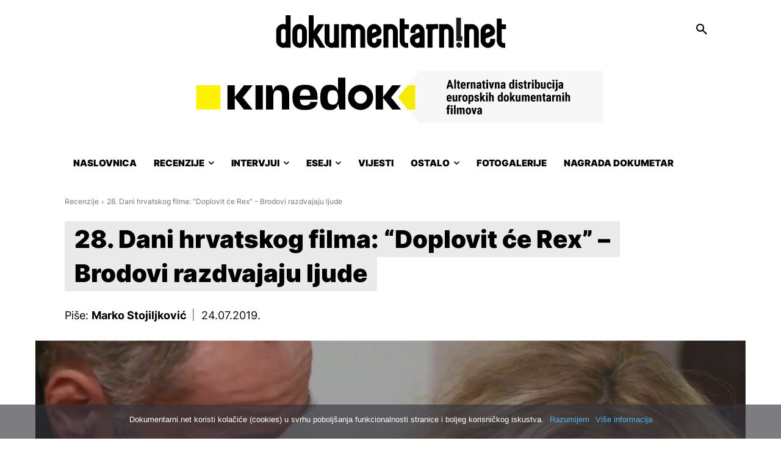

--- FILE ---
content_type: text/html; charset=UTF-8
request_url: https://www.dokumentarni.net/2019/07/24/28-dhf-doplovit-ce-rex-brodovi-razdvajaju-ljude/
body_size: 50565
content:
<!doctype html >
<!--[if IE 8]>    <html class="ie8" lang="en"> <![endif]-->
<!--[if IE 9]>    <html class="ie9" lang="en"> <![endif]-->
<!--[if gt IE 8]><!--> <html lang="hr"> <!--<![endif]-->
<head>
    <title>Recenzija: Doplovit će Rex (Josip Lukić, 2019.) | Dokumentarni.net</title>
    <meta charset="UTF-8" />
    <meta name="viewport" content="width=device-width, initial-scale=1.0">
    <link rel="pingback" href="https://www.dokumentarni.net/xmlrpc.php" />
    <meta name='robots' content='index, follow, max-image-preview:large, max-snippet:-1, max-video-preview:-1' />
	<style>img:is([sizes="auto" i], [sizes^="auto," i]) { contain-intrinsic-size: 3000px 1500px }</style>
	
	<!-- This site is optimized with the Yoast SEO plugin v25.3.1 - https://yoast.com/wordpress/plugins/seo/ -->
	<meta name="description" content="&quot;Doplovit će Rex&quot; (2019) Josipa Lukića film je koji u vrlo kompaktnom formatu savršeno balansira između ličnog, porodičnog i šireg društvenog konteksta." />
	<link rel="canonical" href="https://www.dokumentarni.net/2019/07/24/28-dhf-doplovit-ce-rex-brodovi-razdvajaju-ljude/" />
	<meta property="og:locale" content="hr_HR" />
	<meta property="og:type" content="article" />
	<meta property="og:title" content="Recenzija: Doplovit će Rex (Josip Lukić, 2019.) | Dokumentarni.net" />
	<meta property="og:description" content="&quot;Doplovit će Rex&quot; (2019) Josipa Lukića film je koji u vrlo kompaktnom formatu savršeno balansira između ličnog, porodičnog i šireg društvenog konteksta." />
	<meta property="og:url" content="https://www.dokumentarni.net/2019/07/24/28-dhf-doplovit-ce-rex-brodovi-razdvajaju-ljude/" />
	<meta property="og:site_name" content="Dokumentarni.net" />
	<meta property="article:publisher" content="https://www.facebook.com/dokumentarni.net" />
	<meta property="article:published_time" content="2019-07-24T08:00:00+00:00" />
	<meta property="article:modified_time" content="2020-07-20T14:25:04+00:00" />
	<meta property="og:image" content="https://www.dokumentarni.net/wp-content/uploads/2019/07/Doplovit-ce-Rex-1164px.jpg" />
	<meta property="og:image:width" content="1164" />
	<meta property="og:image:height" content="700" />
	<meta property="og:image:type" content="image/jpeg" />
	<meta name="author" content="Marko Stojiljković" />
	<meta name="twitter:card" content="summary_large_image" />
	<meta name="twitter:creator" content="@dokumentarni" />
	<meta name="twitter:site" content="@dokumentarni" />
	<meta name="twitter:label1" content="Napisao/la" />
	<meta name="twitter:data1" content="Marko Stojiljković" />
	<meta name="twitter:label2" content="Procijenjeno vrijeme čitanja" />
	<meta name="twitter:data2" content="3 minute" />
	<!-- / Yoast SEO plugin. -->


<link rel="alternate" type="application/rss+xml" title="Dokumentarni.net &raquo; Kanal" href="https://www.dokumentarni.net/feed/" />
<link rel="alternate" type="application/rss+xml" title="Dokumentarni.net &raquo; Kanal komentara" href="https://www.dokumentarni.net/comments/feed/" />
<script type="text/javascript" id="wpp-js" src="https://www.dokumentarni.net/wp-content/plugins/wordpress-popular-posts/assets/js/wpp.min.js?ver=7.3.0" data-sampling="0" data-sampling-rate="100" data-api-url="https://www.dokumentarni.net/wp-json/wordpress-popular-posts" data-post-id="39368" data-token="61f18d739d" data-lang="0" data-debug="0"></script>
<link rel="alternate" type="application/rss+xml" title="Dokumentarni.net &raquo; 28. Dani hrvatskog filma: &#8220;Doplovit će Rex&#8221; &#8211; Brodovi razdvajaju ljude Kanal komentara" href="https://www.dokumentarni.net/2019/07/24/28-dhf-doplovit-ce-rex-brodovi-razdvajaju-ljude/feed/" />
<script type="text/javascript">
/* <![CDATA[ */
window._wpemojiSettings = {"baseUrl":"https:\/\/s.w.org\/images\/core\/emoji\/15.0.3\/72x72\/","ext":".png","svgUrl":"https:\/\/s.w.org\/images\/core\/emoji\/15.0.3\/svg\/","svgExt":".svg","source":{"concatemoji":"https:\/\/www.dokumentarni.net\/wp-includes\/js\/wp-emoji-release.min.js?ver=6.7.4"}};
/*! This file is auto-generated */
!function(i,n){var o,s,e;function c(e){try{var t={supportTests:e,timestamp:(new Date).valueOf()};sessionStorage.setItem(o,JSON.stringify(t))}catch(e){}}function p(e,t,n){e.clearRect(0,0,e.canvas.width,e.canvas.height),e.fillText(t,0,0);var t=new Uint32Array(e.getImageData(0,0,e.canvas.width,e.canvas.height).data),r=(e.clearRect(0,0,e.canvas.width,e.canvas.height),e.fillText(n,0,0),new Uint32Array(e.getImageData(0,0,e.canvas.width,e.canvas.height).data));return t.every(function(e,t){return e===r[t]})}function u(e,t,n){switch(t){case"flag":return n(e,"\ud83c\udff3\ufe0f\u200d\u26a7\ufe0f","\ud83c\udff3\ufe0f\u200b\u26a7\ufe0f")?!1:!n(e,"\ud83c\uddfa\ud83c\uddf3","\ud83c\uddfa\u200b\ud83c\uddf3")&&!n(e,"\ud83c\udff4\udb40\udc67\udb40\udc62\udb40\udc65\udb40\udc6e\udb40\udc67\udb40\udc7f","\ud83c\udff4\u200b\udb40\udc67\u200b\udb40\udc62\u200b\udb40\udc65\u200b\udb40\udc6e\u200b\udb40\udc67\u200b\udb40\udc7f");case"emoji":return!n(e,"\ud83d\udc26\u200d\u2b1b","\ud83d\udc26\u200b\u2b1b")}return!1}function f(e,t,n){var r="undefined"!=typeof WorkerGlobalScope&&self instanceof WorkerGlobalScope?new OffscreenCanvas(300,150):i.createElement("canvas"),a=r.getContext("2d",{willReadFrequently:!0}),o=(a.textBaseline="top",a.font="600 32px Arial",{});return e.forEach(function(e){o[e]=t(a,e,n)}),o}function t(e){var t=i.createElement("script");t.src=e,t.defer=!0,i.head.appendChild(t)}"undefined"!=typeof Promise&&(o="wpEmojiSettingsSupports",s=["flag","emoji"],n.supports={everything:!0,everythingExceptFlag:!0},e=new Promise(function(e){i.addEventListener("DOMContentLoaded",e,{once:!0})}),new Promise(function(t){var n=function(){try{var e=JSON.parse(sessionStorage.getItem(o));if("object"==typeof e&&"number"==typeof e.timestamp&&(new Date).valueOf()<e.timestamp+604800&&"object"==typeof e.supportTests)return e.supportTests}catch(e){}return null}();if(!n){if("undefined"!=typeof Worker&&"undefined"!=typeof OffscreenCanvas&&"undefined"!=typeof URL&&URL.createObjectURL&&"undefined"!=typeof Blob)try{var e="postMessage("+f.toString()+"("+[JSON.stringify(s),u.toString(),p.toString()].join(",")+"));",r=new Blob([e],{type:"text/javascript"}),a=new Worker(URL.createObjectURL(r),{name:"wpTestEmojiSupports"});return void(a.onmessage=function(e){c(n=e.data),a.terminate(),t(n)})}catch(e){}c(n=f(s,u,p))}t(n)}).then(function(e){for(var t in e)n.supports[t]=e[t],n.supports.everything=n.supports.everything&&n.supports[t],"flag"!==t&&(n.supports.everythingExceptFlag=n.supports.everythingExceptFlag&&n.supports[t]);n.supports.everythingExceptFlag=n.supports.everythingExceptFlag&&!n.supports.flag,n.DOMReady=!1,n.readyCallback=function(){n.DOMReady=!0}}).then(function(){return e}).then(function(){var e;n.supports.everything||(n.readyCallback(),(e=n.source||{}).concatemoji?t(e.concatemoji):e.wpemoji&&e.twemoji&&(t(e.twemoji),t(e.wpemoji)))}))}((window,document),window._wpemojiSettings);
/* ]]> */
</script>
<!-- dokumentarni.net is managing ads with Advanced Ads – https://wpadvancedads.com/ --><script id="dokum-ready">
			window.advanced_ads_ready=function(e,a){a=a||"complete";var d=function(e){return"interactive"===a?"loading"!==e:"complete"===e};d(document.readyState)?e():document.addEventListener("readystatechange",(function(a){d(a.target.readyState)&&e()}),{once:"interactive"===a})},window.advanced_ads_ready_queue=window.advanced_ads_ready_queue||[];		</script>
		<style id='wp-emoji-styles-inline-css' type='text/css'>

	img.wp-smiley, img.emoji {
		display: inline !important;
		border: none !important;
		box-shadow: none !important;
		height: 1em !important;
		width: 1em !important;
		margin: 0 0.07em !important;
		vertical-align: -0.1em !important;
		background: none !important;
		padding: 0 !important;
	}
</style>
<link rel='stylesheet' id='wp-block-library-css' href='https://www.dokumentarni.net/wp-includes/css/dist/block-library/style.min.css?ver=6.7.4' type='text/css' media='all' />
<style id='classic-theme-styles-inline-css' type='text/css'>
/*! This file is auto-generated */
.wp-block-button__link{color:#fff;background-color:#32373c;border-radius:9999px;box-shadow:none;text-decoration:none;padding:calc(.667em + 2px) calc(1.333em + 2px);font-size:1.125em}.wp-block-file__button{background:#32373c;color:#fff;text-decoration:none}
</style>
<style id='global-styles-inline-css' type='text/css'>
:root{--wp--preset--aspect-ratio--square: 1;--wp--preset--aspect-ratio--4-3: 4/3;--wp--preset--aspect-ratio--3-4: 3/4;--wp--preset--aspect-ratio--3-2: 3/2;--wp--preset--aspect-ratio--2-3: 2/3;--wp--preset--aspect-ratio--16-9: 16/9;--wp--preset--aspect-ratio--9-16: 9/16;--wp--preset--color--black: #000000;--wp--preset--color--cyan-bluish-gray: #abb8c3;--wp--preset--color--white: #ffffff;--wp--preset--color--pale-pink: #f78da7;--wp--preset--color--vivid-red: #cf2e2e;--wp--preset--color--luminous-vivid-orange: #ff6900;--wp--preset--color--luminous-vivid-amber: #fcb900;--wp--preset--color--light-green-cyan: #7bdcb5;--wp--preset--color--vivid-green-cyan: #00d084;--wp--preset--color--pale-cyan-blue: #8ed1fc;--wp--preset--color--vivid-cyan-blue: #0693e3;--wp--preset--color--vivid-purple: #9b51e0;--wp--preset--gradient--vivid-cyan-blue-to-vivid-purple: linear-gradient(135deg,rgba(6,147,227,1) 0%,rgb(155,81,224) 100%);--wp--preset--gradient--light-green-cyan-to-vivid-green-cyan: linear-gradient(135deg,rgb(122,220,180) 0%,rgb(0,208,130) 100%);--wp--preset--gradient--luminous-vivid-amber-to-luminous-vivid-orange: linear-gradient(135deg,rgba(252,185,0,1) 0%,rgba(255,105,0,1) 100%);--wp--preset--gradient--luminous-vivid-orange-to-vivid-red: linear-gradient(135deg,rgba(255,105,0,1) 0%,rgb(207,46,46) 100%);--wp--preset--gradient--very-light-gray-to-cyan-bluish-gray: linear-gradient(135deg,rgb(238,238,238) 0%,rgb(169,184,195) 100%);--wp--preset--gradient--cool-to-warm-spectrum: linear-gradient(135deg,rgb(74,234,220) 0%,rgb(151,120,209) 20%,rgb(207,42,186) 40%,rgb(238,44,130) 60%,rgb(251,105,98) 80%,rgb(254,248,76) 100%);--wp--preset--gradient--blush-light-purple: linear-gradient(135deg,rgb(255,206,236) 0%,rgb(152,150,240) 100%);--wp--preset--gradient--blush-bordeaux: linear-gradient(135deg,rgb(254,205,165) 0%,rgb(254,45,45) 50%,rgb(107,0,62) 100%);--wp--preset--gradient--luminous-dusk: linear-gradient(135deg,rgb(255,203,112) 0%,rgb(199,81,192) 50%,rgb(65,88,208) 100%);--wp--preset--gradient--pale-ocean: linear-gradient(135deg,rgb(255,245,203) 0%,rgb(182,227,212) 50%,rgb(51,167,181) 100%);--wp--preset--gradient--electric-grass: linear-gradient(135deg,rgb(202,248,128) 0%,rgb(113,206,126) 100%);--wp--preset--gradient--midnight: linear-gradient(135deg,rgb(2,3,129) 0%,rgb(40,116,252) 100%);--wp--preset--font-size--small: 11px;--wp--preset--font-size--medium: 20px;--wp--preset--font-size--large: 32px;--wp--preset--font-size--x-large: 42px;--wp--preset--font-size--regular: 15px;--wp--preset--font-size--larger: 50px;--wp--preset--spacing--20: 0.44rem;--wp--preset--spacing--30: 0.67rem;--wp--preset--spacing--40: 1rem;--wp--preset--spacing--50: 1.5rem;--wp--preset--spacing--60: 2.25rem;--wp--preset--spacing--70: 3.38rem;--wp--preset--spacing--80: 5.06rem;--wp--preset--shadow--natural: 6px 6px 9px rgba(0, 0, 0, 0.2);--wp--preset--shadow--deep: 12px 12px 50px rgba(0, 0, 0, 0.4);--wp--preset--shadow--sharp: 6px 6px 0px rgba(0, 0, 0, 0.2);--wp--preset--shadow--outlined: 6px 6px 0px -3px rgba(255, 255, 255, 1), 6px 6px rgba(0, 0, 0, 1);--wp--preset--shadow--crisp: 6px 6px 0px rgba(0, 0, 0, 1);}:where(.is-layout-flex){gap: 0.5em;}:where(.is-layout-grid){gap: 0.5em;}body .is-layout-flex{display: flex;}.is-layout-flex{flex-wrap: wrap;align-items: center;}.is-layout-flex > :is(*, div){margin: 0;}body .is-layout-grid{display: grid;}.is-layout-grid > :is(*, div){margin: 0;}:where(.wp-block-columns.is-layout-flex){gap: 2em;}:where(.wp-block-columns.is-layout-grid){gap: 2em;}:where(.wp-block-post-template.is-layout-flex){gap: 1.25em;}:where(.wp-block-post-template.is-layout-grid){gap: 1.25em;}.has-black-color{color: var(--wp--preset--color--black) !important;}.has-cyan-bluish-gray-color{color: var(--wp--preset--color--cyan-bluish-gray) !important;}.has-white-color{color: var(--wp--preset--color--white) !important;}.has-pale-pink-color{color: var(--wp--preset--color--pale-pink) !important;}.has-vivid-red-color{color: var(--wp--preset--color--vivid-red) !important;}.has-luminous-vivid-orange-color{color: var(--wp--preset--color--luminous-vivid-orange) !important;}.has-luminous-vivid-amber-color{color: var(--wp--preset--color--luminous-vivid-amber) !important;}.has-light-green-cyan-color{color: var(--wp--preset--color--light-green-cyan) !important;}.has-vivid-green-cyan-color{color: var(--wp--preset--color--vivid-green-cyan) !important;}.has-pale-cyan-blue-color{color: var(--wp--preset--color--pale-cyan-blue) !important;}.has-vivid-cyan-blue-color{color: var(--wp--preset--color--vivid-cyan-blue) !important;}.has-vivid-purple-color{color: var(--wp--preset--color--vivid-purple) !important;}.has-black-background-color{background-color: var(--wp--preset--color--black) !important;}.has-cyan-bluish-gray-background-color{background-color: var(--wp--preset--color--cyan-bluish-gray) !important;}.has-white-background-color{background-color: var(--wp--preset--color--white) !important;}.has-pale-pink-background-color{background-color: var(--wp--preset--color--pale-pink) !important;}.has-vivid-red-background-color{background-color: var(--wp--preset--color--vivid-red) !important;}.has-luminous-vivid-orange-background-color{background-color: var(--wp--preset--color--luminous-vivid-orange) !important;}.has-luminous-vivid-amber-background-color{background-color: var(--wp--preset--color--luminous-vivid-amber) !important;}.has-light-green-cyan-background-color{background-color: var(--wp--preset--color--light-green-cyan) !important;}.has-vivid-green-cyan-background-color{background-color: var(--wp--preset--color--vivid-green-cyan) !important;}.has-pale-cyan-blue-background-color{background-color: var(--wp--preset--color--pale-cyan-blue) !important;}.has-vivid-cyan-blue-background-color{background-color: var(--wp--preset--color--vivid-cyan-blue) !important;}.has-vivid-purple-background-color{background-color: var(--wp--preset--color--vivid-purple) !important;}.has-black-border-color{border-color: var(--wp--preset--color--black) !important;}.has-cyan-bluish-gray-border-color{border-color: var(--wp--preset--color--cyan-bluish-gray) !important;}.has-white-border-color{border-color: var(--wp--preset--color--white) !important;}.has-pale-pink-border-color{border-color: var(--wp--preset--color--pale-pink) !important;}.has-vivid-red-border-color{border-color: var(--wp--preset--color--vivid-red) !important;}.has-luminous-vivid-orange-border-color{border-color: var(--wp--preset--color--luminous-vivid-orange) !important;}.has-luminous-vivid-amber-border-color{border-color: var(--wp--preset--color--luminous-vivid-amber) !important;}.has-light-green-cyan-border-color{border-color: var(--wp--preset--color--light-green-cyan) !important;}.has-vivid-green-cyan-border-color{border-color: var(--wp--preset--color--vivid-green-cyan) !important;}.has-pale-cyan-blue-border-color{border-color: var(--wp--preset--color--pale-cyan-blue) !important;}.has-vivid-cyan-blue-border-color{border-color: var(--wp--preset--color--vivid-cyan-blue) !important;}.has-vivid-purple-border-color{border-color: var(--wp--preset--color--vivid-purple) !important;}.has-vivid-cyan-blue-to-vivid-purple-gradient-background{background: var(--wp--preset--gradient--vivid-cyan-blue-to-vivid-purple) !important;}.has-light-green-cyan-to-vivid-green-cyan-gradient-background{background: var(--wp--preset--gradient--light-green-cyan-to-vivid-green-cyan) !important;}.has-luminous-vivid-amber-to-luminous-vivid-orange-gradient-background{background: var(--wp--preset--gradient--luminous-vivid-amber-to-luminous-vivid-orange) !important;}.has-luminous-vivid-orange-to-vivid-red-gradient-background{background: var(--wp--preset--gradient--luminous-vivid-orange-to-vivid-red) !important;}.has-very-light-gray-to-cyan-bluish-gray-gradient-background{background: var(--wp--preset--gradient--very-light-gray-to-cyan-bluish-gray) !important;}.has-cool-to-warm-spectrum-gradient-background{background: var(--wp--preset--gradient--cool-to-warm-spectrum) !important;}.has-blush-light-purple-gradient-background{background: var(--wp--preset--gradient--blush-light-purple) !important;}.has-blush-bordeaux-gradient-background{background: var(--wp--preset--gradient--blush-bordeaux) !important;}.has-luminous-dusk-gradient-background{background: var(--wp--preset--gradient--luminous-dusk) !important;}.has-pale-ocean-gradient-background{background: var(--wp--preset--gradient--pale-ocean) !important;}.has-electric-grass-gradient-background{background: var(--wp--preset--gradient--electric-grass) !important;}.has-midnight-gradient-background{background: var(--wp--preset--gradient--midnight) !important;}.has-small-font-size{font-size: var(--wp--preset--font-size--small) !important;}.has-medium-font-size{font-size: var(--wp--preset--font-size--medium) !important;}.has-large-font-size{font-size: var(--wp--preset--font-size--large) !important;}.has-x-large-font-size{font-size: var(--wp--preset--font-size--x-large) !important;}
:where(.wp-block-post-template.is-layout-flex){gap: 1.25em;}:where(.wp-block-post-template.is-layout-grid){gap: 1.25em;}
:where(.wp-block-columns.is-layout-flex){gap: 2em;}:where(.wp-block-columns.is-layout-grid){gap: 2em;}
:root :where(.wp-block-pullquote){font-size: 1.5em;line-height: 1.6;}
</style>
<link rel='stylesheet' id='cookie-notice-front-css' href='https://www.dokumentarni.net/wp-content/plugins/cookie-notice/css/front.min.css?ver=2.5.6' type='text/css' media='all' />
<link rel='stylesheet' id='wordpress-popular-posts-css-css' href='https://www.dokumentarni.net/wp-content/plugins/wordpress-popular-posts/assets/css/wpp.css?ver=7.3.0' type='text/css' media='all' />
<link rel='stylesheet' id='td-plugin-multi-purpose-css' href='https://www.dokumentarni.net/wp-content/plugins/td-composer/td-multi-purpose/style.css?ver=492e3cf54bd42df3b24a3de8e2307caf' type='text/css' media='all' />
<style id='akismet-widget-style-inline-css' type='text/css'>

			.a-stats {
				--akismet-color-mid-green: #357b49;
				--akismet-color-white: #fff;
				--akismet-color-light-grey: #f6f7f7;

				max-width: 350px;
				width: auto;
			}

			.a-stats * {
				all: unset;
				box-sizing: border-box;
			}

			.a-stats strong {
				font-weight: 600;
			}

			.a-stats a.a-stats__link,
			.a-stats a.a-stats__link:visited,
			.a-stats a.a-stats__link:active {
				background: var(--akismet-color-mid-green);
				border: none;
				box-shadow: none;
				border-radius: 8px;
				color: var(--akismet-color-white);
				cursor: pointer;
				display: block;
				font-family: -apple-system, BlinkMacSystemFont, 'Segoe UI', 'Roboto', 'Oxygen-Sans', 'Ubuntu', 'Cantarell', 'Helvetica Neue', sans-serif;
				font-weight: 500;
				padding: 12px;
				text-align: center;
				text-decoration: none;
				transition: all 0.2s ease;
			}

			/* Extra specificity to deal with TwentyTwentyOne focus style */
			.widget .a-stats a.a-stats__link:focus {
				background: var(--akismet-color-mid-green);
				color: var(--akismet-color-white);
				text-decoration: none;
			}

			.a-stats a.a-stats__link:hover {
				filter: brightness(110%);
				box-shadow: 0 4px 12px rgba(0, 0, 0, 0.06), 0 0 2px rgba(0, 0, 0, 0.16);
			}

			.a-stats .count {
				color: var(--akismet-color-white);
				display: block;
				font-size: 1.5em;
				line-height: 1.4;
				padding: 0 13px;
				white-space: nowrap;
			}
		
</style>
<link rel='stylesheet' id='td-theme-css' href='https://www.dokumentarni.net/wp-content/themes/Newspaper/style.css?ver=12.7' type='text/css' media='all' />
<style id='td-theme-inline-css' type='text/css'>@media (max-width:767px){.td-header-desktop-wrap{display:none}}@media (min-width:767px){.td-header-mobile-wrap{display:none}}</style>
<link rel='stylesheet' id='td-legacy-framework-front-style-css' href='https://www.dokumentarni.net/wp-content/plugins/td-composer/legacy/Newspaper/assets/css/td_legacy_main.css?ver=492e3cf54bd42df3b24a3de8e2307caf' type='text/css' media='all' />
<link rel='stylesheet' id='td-standard-pack-framework-front-style-css' href='https://www.dokumentarni.net/wp-content/plugins/td-standard-pack/Newspaper/assets/css/td_standard_pack_main.css?ver=8ae1459a1d876d507918f73cef68310e' type='text/css' media='all' />
<link rel='stylesheet' id='tdb_style_cloud_templates_front-css' href='https://www.dokumentarni.net/wp-content/plugins/td-cloud-library/assets/css/tdb_main.css?ver=d578089f160957352b9b4ca6d880fd8f' type='text/css' media='all' />
<script type="text/javascript" id="cookie-notice-front-js-before">
/* <![CDATA[ */
var cnArgs = {"ajaxUrl":"https:\/\/www.dokumentarni.net\/wp-admin\/admin-ajax.php","nonce":"f00853780a","hideEffect":"fade","position":"bottom","onScroll":false,"onScrollOffset":100,"onClick":false,"cookieName":"cookie_notice_accepted","cookieTime":31536000,"cookieTimeRejected":3600,"globalCookie":false,"redirection":false,"cache":true,"revokeCookies":false,"revokeCookiesOpt":"automatic"};
/* ]]> */
</script>
<script type="text/javascript" src="https://www.dokumentarni.net/wp-content/plugins/cookie-notice/js/front.min.js?ver=2.5.6" id="cookie-notice-front-js"></script>
<script type="text/javascript" src="https://www.dokumentarni.net/wp-includes/js/jquery/jquery.min.js?ver=3.7.1" id="jquery-core-js"></script>
<script type="text/javascript" src="https://www.dokumentarni.net/wp-includes/js/jquery/jquery-migrate.min.js?ver=3.4.1" id="jquery-migrate-js"></script>
<script type="text/javascript" id="advanced-ads-advanced-js-js-extra">
/* <![CDATA[ */
var advads_options = {"blog_id":"1","privacy":{"consent-method":"0","custom-cookie-name":"","custom-cookie-value":"","enabled":false,"state":"not_needed"}};
/* ]]> */
</script>
<script type="text/javascript" src="https://www.dokumentarni.net/wp-content/uploads/461/167/public/assets/js/458.js?ver=1.56.4" id="advanced-ads-advanced-js-js"></script>
<script type="text/javascript" src="https://www.dokumentarni.net/wp-content/uploads/461/843/assets/81.js?ver=2.11.0" id="advanced-ds-pro/front-js"></script>
<script type="text/javascript" id="advanced-ads-pro/cache_busting-js-extra">
/* <![CDATA[ */
var advanced_ads_pro_ajax_object = {"ajax_url":"https:\/\/www.dokumentarni.net\/wp-admin\/admin-ajax.php","lazy_load_module_enabled":"1","lazy_load":{"default_offset":10,"offsets":[]},"moveintohidden":""};
/* ]]> */
</script>
<script type="text/javascript" src="https://www.dokumentarni.net/wp-content/uploads/461/843/196/209/336/26.js?ver=2.11.0" id="advanced-ads-pro/cache_busting-js"></script>
<link rel="https://api.w.org/" href="https://www.dokumentarni.net/wp-json/" /><link rel="alternate" title="JSON" type="application/json" href="https://www.dokumentarni.net/wp-json/wp/v2/posts/39368" /><link rel="EditURI" type="application/rsd+xml" title="RSD" href="https://www.dokumentarni.net/xmlrpc.php?rsd" />
<meta name="generator" content="WordPress 6.7.4" />
<link rel='shortlink' href='https://www.dokumentarni.net/?p=39368' />
<link rel="alternate" title="oEmbed (JSON)" type="application/json+oembed" href="https://www.dokumentarni.net/wp-json/oembed/1.0/embed?url=https%3A%2F%2Fwww.dokumentarni.net%2F2019%2F07%2F24%2F28-dhf-doplovit-ce-rex-brodovi-razdvajaju-ljude%2F" />
<link rel="alternate" title="oEmbed (XML)" type="text/xml+oembed" href="https://www.dokumentarni.net/wp-json/oembed/1.0/embed?url=https%3A%2F%2Fwww.dokumentarni.net%2F2019%2F07%2F24%2F28-dhf-doplovit-ce-rex-brodovi-razdvajaju-ljude%2F&#038;format=xml" />
            <style id="wpp-loading-animation-styles">@-webkit-keyframes bgslide{from{background-position-x:0}to{background-position-x:-200%}}@keyframes bgslide{from{background-position-x:0}to{background-position-x:-200%}}.wpp-widget-block-placeholder,.wpp-shortcode-placeholder{margin:0 auto;width:60px;height:3px;background:#dd3737;background:linear-gradient(90deg,#dd3737 0%,#571313 10%,#dd3737 100%);background-size:200% auto;border-radius:3px;-webkit-animation:bgslide 1s infinite linear;animation:bgslide 1s infinite linear}</style>
            <script type="text/javascript">
		var advadsCfpQueue = [];
		var advadsCfpAd = function( adID ){
			if ( 'undefined' == typeof advadsProCfp ) { advadsCfpQueue.push( adID ) } else { advadsProCfp.addElement( adID ) }
		};
		</script>
		    <script>
        window.tdb_global_vars = {"wpRestUrl":"https:\/\/www.dokumentarni.net\/wp-json\/","permalinkStructure":"\/%year%\/%monthnum%\/%day%\/%postname%\/"};
        window.tdb_p_autoload_vars = {"isAjax":false,"isAdminBarShowing":false,"autoloadStatus":"off","origPostEditUrl":null};
    </script>
    
    <style id="tdb-global-colors">:root{--mm-custom-color-4:#C2A25D;--mm-custom-color-5:#F7F9F9;--mm-custom-color-1:#053426;--mm-custom-color-2:#B79259;--mm-custom-color-3:#79847E;--accent-color-1:#e52e2e;--accent-color-2:#FF4A4A;--base-color-1:#131F49;--light-color-1:#EDEDED;--light-border:#EDEDED;--base-gray:#717176;--light-gray:#F1F4F7;--light-red:#FCF7F5;--dark-border:#b1b4bc;--blck-custom-color-1:#052c54;--blck-custom-color-2:#f83aff;--blck-custom-color-3:#7c89a0;--blck-custom-color-4:#5325ea;--downtown-accent:#EDB500;--downtown-accent-light:#ffd13a;--downtown-accent-titles:#444444;--downtown-menu-bg:#01175e;--downtown-menu-bg-light:#0a2472;--military-news-accent:#ef6421;--military-news-bg-1:#1f1f11;--military-news-bg-2:#33351E;--military-news-bg-3:#505331;--center-demo-1:#11B494;--center-demo-2:#099F8A}</style>

    
	            <style id="tdb-global-fonts">
                
:root{--global-1:Gilda Display;--global-2:Red Hat Display;--global-3:Pinyon Script;--global-font-1:Poppins;--global-font-2:Roboto Condensed;--global-font-3:PT Serif;}
            </style>
            
<!-- JS generated by theme -->

<script type="text/javascript" id="td-generated-header-js">
    
    

	    var tdBlocksArray = []; //here we store all the items for the current page

	    // td_block class - each ajax block uses a object of this class for requests
	    function tdBlock() {
		    this.id = '';
		    this.block_type = 1; //block type id (1-234 etc)
		    this.atts = '';
		    this.td_column_number = '';
		    this.td_current_page = 1; //
		    this.post_count = 0; //from wp
		    this.found_posts = 0; //from wp
		    this.max_num_pages = 0; //from wp
		    this.td_filter_value = ''; //current live filter value
		    this.is_ajax_running = false;
		    this.td_user_action = ''; // load more or infinite loader (used by the animation)
		    this.header_color = '';
		    this.ajax_pagination_infinite_stop = ''; //show load more at page x
	    }

        // td_js_generator - mini detector
        ( function () {
            var htmlTag = document.getElementsByTagName("html")[0];

	        if ( navigator.userAgent.indexOf("MSIE 10.0") > -1 ) {
                htmlTag.className += ' ie10';
            }

            if ( !!navigator.userAgent.match(/Trident.*rv\:11\./) ) {
                htmlTag.className += ' ie11';
            }

	        if ( navigator.userAgent.indexOf("Edge") > -1 ) {
                htmlTag.className += ' ieEdge';
            }

            if ( /(iPad|iPhone|iPod)/g.test(navigator.userAgent) ) {
                htmlTag.className += ' td-md-is-ios';
            }

            var user_agent = navigator.userAgent.toLowerCase();
            if ( user_agent.indexOf("android") > -1 ) {
                htmlTag.className += ' td-md-is-android';
            }

            if ( -1 !== navigator.userAgent.indexOf('Mac OS X')  ) {
                htmlTag.className += ' td-md-is-os-x';
            }

            if ( /chrom(e|ium)/.test(navigator.userAgent.toLowerCase()) ) {
               htmlTag.className += ' td-md-is-chrome';
            }

            if ( -1 !== navigator.userAgent.indexOf('Firefox') ) {
                htmlTag.className += ' td-md-is-firefox';
            }

            if ( -1 !== navigator.userAgent.indexOf('Safari') && -1 === navigator.userAgent.indexOf('Chrome') ) {
                htmlTag.className += ' td-md-is-safari';
            }

            if( -1 !== navigator.userAgent.indexOf('IEMobile') ){
                htmlTag.className += ' td-md-is-iemobile';
            }

        })();

        var tdLocalCache = {};

        ( function () {
            "use strict";

            tdLocalCache = {
                data: {},
                remove: function (resource_id) {
                    delete tdLocalCache.data[resource_id];
                },
                exist: function (resource_id) {
                    return tdLocalCache.data.hasOwnProperty(resource_id) && tdLocalCache.data[resource_id] !== null;
                },
                get: function (resource_id) {
                    return tdLocalCache.data[resource_id];
                },
                set: function (resource_id, cachedData) {
                    tdLocalCache.remove(resource_id);
                    tdLocalCache.data[resource_id] = cachedData;
                }
            };
        })();

    
    
var td_viewport_interval_list=[{"limitBottom":767,"sidebarWidth":228},{"limitBottom":1018,"sidebarWidth":300},{"limitBottom":1140,"sidebarWidth":324}];
var tdc_is_installed="yes";
var tdc_domain_active=false;
var td_ajax_url="https:\/\/www.dokumentarni.net\/wp-admin\/admin-ajax.php?td_theme_name=Newspaper&v=12.7";
var td_get_template_directory_uri="https:\/\/www.dokumentarni.net\/wp-content\/plugins\/td-composer\/legacy\/common";
var tds_snap_menu="";
var tds_logo_on_sticky="";
var tds_header_style="";
var td_please_wait="Molimo, pri\u010dekajte...";
var td_email_user_pass_incorrect="Krivo ste upisali korisni\u010dko ime ili lozinku.";
var td_email_user_incorrect="E-mail ili korisni\u010dko ime neto\u010dni!";
var td_email_incorrect="Neispravan e-mail!";
var td_user_incorrect="Username incorrect!";
var td_email_user_empty="Email or username empty!";
var td_pass_empty="Pass empty!";
var td_pass_pattern_incorrect="Invalid Pass Pattern!";
var td_retype_pass_incorrect="Retyped Pass incorrect!";
var tds_more_articles_on_post_enable="";
var tds_more_articles_on_post_time_to_wait="1";
var tds_more_articles_on_post_pages_distance_from_top=900;
var tds_captcha="";
var tds_theme_color_site_wide="#4db2ec";
var tds_smart_sidebar="";
var tdThemeName="Newspaper";
var tdThemeNameWl="Newspaper";
var td_magnific_popup_translation_tPrev="Previous (Left arrow key)";
var td_magnific_popup_translation_tNext="Next (Right arrow key)";
var td_magnific_popup_translation_tCounter="%curr% od %total%";
var td_magnific_popup_translation_ajax_tError="Sadr\u017eaj iz %url% nije mogao biti u\u010ditan.";
var td_magnific_popup_translation_image_tError="Slika #%curr% nije mogao biti u\u010ditan.";
var tdBlockNonce="b9bc1422b3";
var tdMobileMenu="enabled";
var tdMobileSearch="enabled";
var tdDateNamesI18n={"month_names":["sije\u010danj","velja\u010da","o\u017eujak","travanj","svibanj","lipanj","srpanj","kolovoz","rujan","listopad","studeni","prosinac"],"month_names_short":["sij","velj","o\u017eu","tra","svi","lip","srp","kol","ruj","lis","stu","pro"],"day_names":["Nedjelja","Ponedjeljak","Utorak","Srijeda","\u010cetvrtak","Petak","Subota"],"day_names_short":["Ned","Pon","Uto","Sri","\u010cet","Pet","Sub"]};
var tdb_modal_confirm="Save";
var tdb_modal_cancel="Cancel";
var tdb_modal_confirm_alt="Yes";
var tdb_modal_cancel_alt="No";
var td_deploy_mode="deploy";
var td_ad_background_click_link="";
var td_ad_background_click_target="_blank";
</script>


<!-- Header style compiled by theme -->

<style>@font-face{font-family:"Inter-Regular";src:local("Inter-Regular"),url("https://www.dokumentarni.net/wp-content/uploads/2024/04/Inter-Regular.ttf") format("woff");font-display:swap}@font-face{font-family:"Inter-Black";src:local("Inter-Black"),url("https://www.dokumentarni.net/wp-content/uploads/2024/04/Inter-Black.ttf") format("woff");font-display:swap}@font-face{font-family:"Inter-Bold";src:local("Inter-Bold"),url("https://www.dokumentarni.net/wp-content/uploads/2024/04/Inter-Bold.ttf") format("woff");font-display:swap}@font-face{font-family:"Inter-SemiBold";src:local("Inter-SemiBold"),url("https://www.dokumentarni.net/wp-content/uploads/2024/04/Inter-SemiBold.ttf") format("woff");font-display:swap}@font-face{font-family:"Inter-Medium";src:local("Inter-Medium"),url("https://www.dokumentarni.net/wp-content/uploads/2024/04/Inter-Medium.ttf") format("woff");font-display:swap}.td-page-content .widgettitle{color:#fff}.td-mobile-content .td-mobile-main-menu>li>a{font-family:Inter}.td-mobile-content .sub-menu a{font-family:Inter}#td-mobile-nav,#td-mobile-nav .wpb_button,.td-search-wrap-mob{font-family:Inter}body,p{font-size:17px}:root{--td_mobile_button_color_mob:#ffffff;--td_page_title_color:#000000;--td_page_content_color:#000000;--td_page_h_color:#000000}@font-face{font-family:"Inter-Regular";src:local("Inter-Regular"),url("https://www.dokumentarni.net/wp-content/uploads/2024/04/Inter-Regular.ttf") format("woff");font-display:swap}@font-face{font-family:"Inter-Black";src:local("Inter-Black"),url("https://www.dokumentarni.net/wp-content/uploads/2024/04/Inter-Black.ttf") format("woff");font-display:swap}@font-face{font-family:"Inter-Bold";src:local("Inter-Bold"),url("https://www.dokumentarni.net/wp-content/uploads/2024/04/Inter-Bold.ttf") format("woff");font-display:swap}@font-face{font-family:"Inter-SemiBold";src:local("Inter-SemiBold"),url("https://www.dokumentarni.net/wp-content/uploads/2024/04/Inter-SemiBold.ttf") format("woff");font-display:swap}@font-face{font-family:"Inter-Medium";src:local("Inter-Medium"),url("https://www.dokumentarni.net/wp-content/uploads/2024/04/Inter-Medium.ttf") format("woff");font-display:swap}.td-footer-wrapper,.td-footer-wrapper .td_block_template_7 .td-block-title>*,.td-footer-wrapper .td_block_template_17 .td-block-title,.td-footer-wrapper .td-block-title-wrap .td-wrapper-pulldown-filter{background-color:#000000}.td-sub-footer-container{background-color:#000000}.post .td-post-header .entry-title{color:#000000}.td_module_15 .entry-title a{color:#000000}.td-post-content,.td-post-content p{color:#000000}.td-post-content h1,.td-post-content h2,.td-post-content h3,.td-post-content h4,.td-post-content h5,.td-post-content h6{color:#000000}.td_module_wrap .td-post-author-name a{font-size:15px}.td-post-date .entry-date{font-size:15px}.post blockquote p,.page blockquote p,.td-post-text-content blockquote p{font-size:23px;text-transform:none}.wp-caption-text,.wp-caption-dd,.wp-block-image figcaption{font-size:13px}.td_block_related_posts .entry-title a{font-size:15px}@font-face{font-family:"Inter-Regular";src:local("Inter-Regular"),url("https://www.dokumentarni.net/wp-content/uploads/2024/04/Inter-Regular.ttf") format("woff");font-display:swap}@font-face{font-family:"Inter-Black";src:local("Inter-Black"),url("https://www.dokumentarni.net/wp-content/uploads/2024/04/Inter-Black.ttf") format("woff");font-display:swap}@font-face{font-family:"Inter-Bold";src:local("Inter-Bold"),url("https://www.dokumentarni.net/wp-content/uploads/2024/04/Inter-Bold.ttf") format("woff");font-display:swap}@font-face{font-family:"Inter-SemiBold";src:local("Inter-SemiBold"),url("https://www.dokumentarni.net/wp-content/uploads/2024/04/Inter-SemiBold.ttf") format("woff");font-display:swap}@font-face{font-family:"Inter-Medium";src:local("Inter-Medium"),url("https://www.dokumentarni.net/wp-content/uploads/2024/04/Inter-Medium.ttf") format("woff");font-display:swap}.td-page-content .widgettitle{color:#fff}.td-mobile-content .td-mobile-main-menu>li>a{font-family:Inter}.td-mobile-content .sub-menu a{font-family:Inter}#td-mobile-nav,#td-mobile-nav .wpb_button,.td-search-wrap-mob{font-family:Inter}body,p{font-size:17px}:root{--td_mobile_button_color_mob:#ffffff;--td_page_title_color:#000000;--td_page_content_color:#000000;--td_page_h_color:#000000}@font-face{font-family:"Inter-Regular";src:local("Inter-Regular"),url("https://www.dokumentarni.net/wp-content/uploads/2024/04/Inter-Regular.ttf") format("woff");font-display:swap}@font-face{font-family:"Inter-Black";src:local("Inter-Black"),url("https://www.dokumentarni.net/wp-content/uploads/2024/04/Inter-Black.ttf") format("woff");font-display:swap}@font-face{font-family:"Inter-Bold";src:local("Inter-Bold"),url("https://www.dokumentarni.net/wp-content/uploads/2024/04/Inter-Bold.ttf") format("woff");font-display:swap}@font-face{font-family:"Inter-SemiBold";src:local("Inter-SemiBold"),url("https://www.dokumentarni.net/wp-content/uploads/2024/04/Inter-SemiBold.ttf") format("woff");font-display:swap}@font-face{font-family:"Inter-Medium";src:local("Inter-Medium"),url("https://www.dokumentarni.net/wp-content/uploads/2024/04/Inter-Medium.ttf") format("woff");font-display:swap}.td-footer-wrapper,.td-footer-wrapper .td_block_template_7 .td-block-title>*,.td-footer-wrapper .td_block_template_17 .td-block-title,.td-footer-wrapper .td-block-title-wrap .td-wrapper-pulldown-filter{background-color:#000000}.td-sub-footer-container{background-color:#000000}.post .td-post-header .entry-title{color:#000000}.td_module_15 .entry-title a{color:#000000}.td-post-content,.td-post-content p{color:#000000}.td-post-content h1,.td-post-content h2,.td-post-content h3,.td-post-content h4,.td-post-content h5,.td-post-content h6{color:#000000}.td_module_wrap .td-post-author-name a{font-size:15px}.td-post-date .entry-date{font-size:15px}.post blockquote p,.page blockquote p,.td-post-text-content blockquote p{font-size:23px;text-transform:none}.wp-caption-text,.wp-caption-dd,.wp-block-image figcaption{font-size:13px}.td_block_related_posts .entry-title a{font-size:15px}</style>

<!-- Global site tag (gtag.js) - Google Analytics -->
<script async src="https://www.googletagmanager.com/gtag/js?id=UA-45223271-1"></script>
<script>
  window.dataLayer = window.dataLayer || [];
  function gtag(){dataLayer.push(arguments);}
  gtag('js', new Date());

  gtag('config', 'UA-45223271-1');
</script>
<link rel="icon" href="https://www.dokumentarni.net/wp-content/uploads/2023/03/Dokumentarni.net-Fav-Icon.png" sizes="32x32" />
<link rel="icon" href="https://www.dokumentarni.net/wp-content/uploads/2023/03/Dokumentarni.net-Fav-Icon.png" sizes="192x192" />
<link rel="apple-touch-icon" href="https://www.dokumentarni.net/wp-content/uploads/2023/03/Dokumentarni.net-Fav-Icon.png" />
<meta name="msapplication-TileImage" content="https://www.dokumentarni.net/wp-content/uploads/2023/03/Dokumentarni.net-Fav-Icon.png" />
		<style type="text/css" id="wp-custom-css">
			.widget select {
    width: 100%;
    height: 30px;
    margin-bottom: 10px;
    margin-top: 13px;
    padding: 0 5px;
    font-family: Inter;
}
.block-title {
    font-size: 17px;
    line-height: 1;
    margin-top: 0;
    margin-bottom: 26px;
    border-bottom: 2px solid #222222;
}
		</style>
		
<!-- Button style compiled by theme -->

<style></style>

	<style id="tdw-css-placeholder">.td-category-description p{font-style:italic;font-family:'Inter';color:#777;font-size:16px;line-height:26px;margin-bottom:0;margin-top:15px}.post_td_gallery{font-family:'Inter-Regular';color:#fff;margin-bottom:24px;color:#ffff;overflow:hidden;clear:both}.td-doubleSlider-1 .td-slide-item .td-slide-caption span{font-family:'Inter-Black';font-size:12px;color:#ffff;line-height:18px;width:100%;float:left;padding:5px 10px;background-color:rgba(0,0,0,0.6)}.tdb-template .td-main-content-wrap{padding-bottom:20px;padding-top:0px}#reply-title{font-family:'Inter-Regular'}input[type=submit]{font-family:'Inter-Regular';font-size:13px;background-color:#222222;border-radius:0;color:#fff;border:none;padding:8px 15px;font-weight:500;-webkit-transition:background-color 0.4s;transition:background-color 0.4s}.td-post-template-7 .td-post-title .td-post-author-name,.td-post-template-7 .td-post-title .td-post-author-name a,.td-post-template-7 .td-post-title .td-post-date,.td-post-template-7 .td-post-title .td-post-comments a,.td-post-template-7 .td-post-title .td-post-views{color:#fff;font-size:14px}.comment cite{font-family:'Inter-Regular'}.aligncenter{text-align:center;clear:both;display:inline-block;margin:6px auto}.td-404-title{font-family:'Inter-Regular';font-size:40px;color:#222222;text-align:center;line-height:50px;margin:50px 0 17px 0}.td-404-sub-title{font-family:'Inter-Regular';font-size:21px;line-height:24px;color:#a6a6a6;text-align:center;margin:0 0 40px 0}b,strong{font-weight:bold;font-family:'Inter-Medium'}.td-gallery-slide-copywrite{float:right;padding:4px 6px;text-align:left;font-style:italic;line-height:1;font-size:11px;display:inline-block;background-color:rgba(0,0,0,0.8);color:#ffff}.mfp-title{text-align:left;line-height:18px;color:#f3f3f3;word-wrap:break-word;font-size:13px;font-family:Inter-Regular}.widget select{width:100%;height:30px;margin-bottom:10px;margin-top:13px;padding:0 5px;font-family:'Inter-Regular'}iframe{display:block;margin-bottom:33px}.tdb_header_search .tdb-head-search-form-btn{margin-bottom:0;padding:0 15px;background-color:#222222;font-family:'Inter-Regular';font-size:13px;font-weight:500;color:#fff;-webkit-transition:all 0.3s ease;transition:all 0.3s ease;z-index:1}.tdb_header_menu .tdb-menu-items-pulldown{transition:none!important;-webkit-transition:none!important;opacity:1!important;display:flex!important;justify-content:flex-start!important;align-items:center!important;width:100%;box-sizing:border-box}.tdb_header_menu .tdb-menu{display:flex!important;justify-content:flex-start;gap:5px;margin:0;padding:0;list-style:none}.tdb_header_menu .tdb-menu>li>a{line-height:56px;padding:0 12px;white-space:nowrap;display:inline-block;font-weight:700;text-transform:uppercase;color:#000}.tdb_header_menu .td-subcat-more{display:none!important}</style></head>

<body class="post-template-default single single-post postid-39368 single-format-standard cookies-not-set td-standard-pack 28-dhf-doplovit-ce-rex-brodovi-razdvajaju-ljude global-block-template-1 tdb_template_64916 aa-prefix-dokum- tdb-template  tdc-header-template td-full-layout" itemscope="itemscope" itemtype="https://schema.org/WebPage">

<div class="td-scroll-up" data-style="style1"><i class="td-icon-menu-up"></i></div>
    <div class="td-menu-background" style="visibility:hidden"></div>
<div id="td-mobile-nav" style="visibility:hidden">
    <div class="td-mobile-container">
        <!-- mobile menu top section -->
        <div class="td-menu-socials-wrap">
            <!-- socials -->
            <div class="td-menu-socials">
                
        <span class="td-social-icon-wrap">
            <a target="_blank" href="https://www.facebook.com/dokumentarni.net/" title="Facebook">
                <i class="td-icon-font td-icon-facebook"></i>
                <span style="display: none">Facebook</span>
            </a>
        </span>
        <span class="td-social-icon-wrap">
            <a target="_blank" href="https://instagram.com/dokumentarni" title="Instagram">
                <i class="td-icon-font td-icon-instagram"></i>
                <span style="display: none">Instagram</span>
            </a>
        </span>
        <span class="td-social-icon-wrap">
            <a target="_blank" href="https://www.dokumentarni.net/feed/" title="RSS">
                <i class="td-icon-font td-icon-rss"></i>
                <span style="display: none">RSS</span>
            </a>
        </span>
        <span class="td-social-icon-wrap">
            <a target="_blank" href="https://twitter.com/dokumentarni" title="Twitter">
                <i class="td-icon-font td-icon-twitter"></i>
                <span style="display: none">Twitter</span>
            </a>
        </span>
        <span class="td-social-icon-wrap">
            <a target="_blank" href="https://www.youtube.com/@dokumentarni_net" title="Youtube">
                <i class="td-icon-font td-icon-youtube"></i>
                <span style="display: none">Youtube</span>
            </a>
        </span>            </div>
            <!-- close button -->
            <div class="td-mobile-close">
                <span><i class="td-icon-close-mobile"></i></span>
            </div>
        </div>

        <!-- login section -->
        
        <!-- menu section -->
        <div class="td-mobile-content">
            <div class="menu-mega-meni-container"><ul id="menu-mega-meni-2" class="td-mobile-main-menu"><li class="menu-item menu-item-type-post_type menu-item-object-page menu-item-home menu-item-first menu-item-22554"><a href="https://www.dokumentarni.net/">Naslovnica</a></li>
<li class="menu-item menu-item-type-taxonomy menu-item-object-category current-post-ancestor current-menu-parent current-post-parent menu-item-has-children menu-item-22362"><a href="https://www.dokumentarni.net/recenzije/">Recenzije<i class="td-icon-menu-right td-element-after"></i></a>
<ul class="sub-menu">
	<li class="menu-item menu-item-type-taxonomy menu-item-object-category current-post-ancestor current-menu-parent current-post-parent menu-item-24573"><a href="https://www.dokumentarni.net/recenzije/">Sve recenzije</a></li>
	<li class="menu-item menu-item-type-taxonomy menu-item-object-category current-post-ancestor menu-item-has-children menu-item-24574"><a href="https://www.dokumentarni.net/recenzije/festivali-recenzije/">Festivalske recenzije<i class="td-icon-menu-right td-element-after"></i></a>
	<ul class="sub-menu">
		<li class="menu-item menu-item-type-taxonomy menu-item-object-category menu-item-40426"><a href="https://www.dokumentarni.net/recenzije/festivali-recenzije/ajb-doc/">AJB DOC</a></li>
		<li class="menu-item menu-item-type-taxonomy menu-item-object-category menu-item-52404"><a href="https://www.dokumentarni.net/recenzije/festivali-recenzije/arteria/">Arteria</a></li>
		<li class="menu-item menu-item-type-taxonomy menu-item-object-category current-post-ancestor menu-item-24557"><a href="https://www.dokumentarni.net/recenzije/festivali-recenzije/dani-hrvatskog-filma/">Dani hrvatskog filma</a></li>
		<li class="menu-item menu-item-type-taxonomy menu-item-object-category menu-item-50303"><a href="https://www.dokumentarni.net/recenzije/festivali-recenzije/diagonale/">Diagonale</a></li>
		<li class="menu-item menu-item-type-taxonomy menu-item-object-category menu-item-24558"><a href="https://www.dokumentarni.net/recenzije/festivali-recenzije/dokuart/">DOKUart</a></li>
		<li class="menu-item menu-item-type-taxonomy menu-item-object-category menu-item-24784"><a href="https://www.dokumentarni.net/recenzije/festivali-recenzije/dokufest/">DokuFest</a></li>
		<li class="menu-item menu-item-type-taxonomy menu-item-object-category menu-item-24559"><a href="https://www.dokumentarni.net/recenzije/festivali-recenzije/dokuma/">DokuMA</a></li>
		<li class="menu-item menu-item-type-taxonomy menu-item-object-category menu-item-24560"><a href="https://www.dokumentarni.net/recenzije/festivali-recenzije/dorf/">DORF</a></li>
		<li class="menu-item menu-item-type-taxonomy menu-item-object-category menu-item-24561"><a href="https://www.dokumentarni.net/recenzije/festivali-recenzije/etnofilm-festival/">ETNOFILm festival</a></li>
		<li class="menu-item menu-item-type-taxonomy menu-item-object-category menu-item-51359"><a href="https://www.dokumentarni.net/recenzije/festivali-recenzije/festival-25-fps/">Festival 25 FPS</a></li>
		<li class="menu-item menu-item-type-taxonomy menu-item-object-category menu-item-59724"><a href="https://www.dokumentarni.net/recenzije/festivali-recenzije/festival-autorskog-filma/">Festival autorskog filma</a></li>
		<li class="menu-item menu-item-type-taxonomy menu-item-object-category menu-item-44228"><a href="https://www.dokumentarni.net/recenzije/festivali-recenzije/festival-mediteranskog-filma-split/">Festival mediteranskog filma Split</a></li>
		<li class="menu-item menu-item-type-taxonomy menu-item-object-category menu-item-66214"><a href="https://www.dokumentarni.net/recenzije/festivali-recenzije/filmski-festival-u-locarnu/">Filmski festival u Locarnu</a></li>
		<li class="menu-item menu-item-type-taxonomy menu-item-object-category menu-item-54025"><a href="https://www.dokumentarni.net/recenzije/festivali-recenzije/history-film-festival/">History Film Festival</a></li>
		<li class="menu-item menu-item-type-taxonomy menu-item-object-category menu-item-24562"><a href="https://www.dokumentarni.net/recenzije/festivali-recenzije/human-rights-film-festival/">Human Rights Film Festival</a></li>
		<li class="menu-item menu-item-type-taxonomy menu-item-object-category menu-item-39606"><a href="https://www.dokumentarni.net/recenzije/festivali-recenzije/icedocs/">IceDocs</a></li>
		<li class="menu-item menu-item-type-taxonomy menu-item-object-category menu-item-24563"><a href="https://www.dokumentarni.net/recenzije/festivali-recenzije/liburnia-film-festival/">Liburnia Film Festival</a></li>
		<li class="menu-item menu-item-type-taxonomy menu-item-object-category menu-item-33642"><a href="https://www.dokumentarni.net/recenzije/festivali-recenzije/martovski-festival/">Martovski festival</a></li>
		<li class="menu-item menu-item-type-taxonomy menu-item-object-category menu-item-39948"><a href="https://www.dokumentarni.net/recenzije/festivali-recenzije/mediteran-film-festival/">Mediteran Film Festival</a></li>
		<li class="menu-item menu-item-type-taxonomy menu-item-object-category menu-item-64375"><a href="https://www.dokumentarni.net/recenzije/festivali-recenzije/medunarodni-festival-dokumentarnog-filma-ji-hlava/">Međunarodni festival dokumentarnog filma Ji.hlava</a></li>
		<li class="menu-item menu-item-type-taxonomy menu-item-object-category menu-item-33851"><a href="https://www.dokumentarni.net/recenzije/festivali-recenzije/medunarodni-festival-kratkometraznog-filma-u-oberhausenu/">Međunarodni festival kratkometražnog filma u Oberhausenu</a></li>
		<li class="menu-item menu-item-type-taxonomy menu-item-object-category menu-item-48980"><a href="https://www.dokumentarni.net/recenzije/festivali-recenzije/medunarodni-filmski-festival-u-rotterdamu/">Međunarodni filmski festival u Rotterdamu</a></li>
		<li class="menu-item menu-item-type-taxonomy menu-item-object-category menu-item-66632"><a href="https://www.dokumentarni.net/recenzije/festivali-recenzije/medunarodni-filmski-festival-u-veneciji/">Međunarodni filmski festival u Veneciji</a></li>
		<li class="menu-item menu-item-type-taxonomy menu-item-object-category menu-item-26095"><a href="https://www.dokumentarni.net/recenzije/festivali-recenzije/stiff/">Međunarodni studentski filmski festival &#8211; STIFF</a></li>
		<li class="menu-item menu-item-type-taxonomy menu-item-object-category menu-item-24564"><a href="https://www.dokumentarni.net/recenzije/festivali-recenzije/motovun-film-festival/">Motovun Film Festival</a></li>
		<li class="menu-item menu-item-type-taxonomy menu-item-object-category menu-item-39605"><a href="https://www.dokumentarni.net/recenzije/festivali-recenzije/pulski-filmski-festival/">Pulski filmski festival</a></li>
		<li class="menu-item menu-item-type-taxonomy menu-item-object-category menu-item-31636"><a href="https://www.dokumentarni.net/recenzije/festivali-recenzije/sarajevo-film-festival/">Sarajevo Film Festival</a></li>
		<li class="menu-item menu-item-type-taxonomy menu-item-object-category menu-item-24565"><a href="https://www.dokumentarni.net/recenzije/festivali-recenzije/spff/">Solo Positivo Film Festival</a></li>
		<li class="menu-item menu-item-type-taxonomy menu-item-object-category menu-item-48333"><a href="https://www.dokumentarni.net/recenzije/festivali-recenzije/subversive-film-festival/">Subversive Film Festival</a></li>
		<li class="menu-item menu-item-type-taxonomy menu-item-object-category menu-item-44361"><a href="https://www.dokumentarni.net/recenzije/festivali-recenzije/tabor-film-festival/">Tabor Film Festival</a></li>
		<li class="menu-item menu-item-type-taxonomy menu-item-object-category menu-item-36191"><a href="https://www.dokumentarni.net/recenzije/festivali-recenzije/viennale/">Viennale</a></li>
		<li class="menu-item menu-item-type-taxonomy menu-item-object-category menu-item-25642"><a href="https://www.dokumentarni.net/recenzije/festivali-recenzije/vox-feminae-festival/">Vox Feminae Festival</a></li>
		<li class="menu-item menu-item-type-taxonomy menu-item-object-category menu-item-62812"><a href="https://www.dokumentarni.net/recenzije/festivali-recenzije/vukovar-film-festival/">Vukovar Film Festival</a></li>
		<li class="menu-item menu-item-type-taxonomy menu-item-object-category menu-item-24567"><a href="https://www.dokumentarni.net/recenzije/festivali-recenzije/zagrebdox/">ZagrebDox</a></li>
		<li class="menu-item menu-item-type-taxonomy menu-item-object-category menu-item-24566"><a href="https://www.dokumentarni.net/recenzije/festivali-recenzije/zagreb-film-festival/">Zagreb Film Festival</a></li>
	</ul>
</li>
	<li class="menu-item menu-item-type-taxonomy menu-item-object-category current-post-ancestor current-menu-parent current-post-parent menu-item-24568"><a href="https://www.dokumentarni.net/recenzije/hrvatska/">Hrvatska</a></li>
	<li class="menu-item menu-item-type-taxonomy menu-item-object-category menu-item-24569"><a href="https://www.dokumentarni.net/recenzije/regija/">Regija</a></li>
	<li class="menu-item menu-item-type-taxonomy menu-item-object-category menu-item-34639"><a href="https://www.dokumentarni.net/recenzije/serije/">Serije</a></li>
</ul>
</li>
<li class="menu-item menu-item-type-custom menu-item-object-custom menu-item-has-children menu-item-57663"><a href="https://www.dokumentarni.net/intervjui">Intervjui<i class="td-icon-menu-right td-element-after"></i></a>
<ul class="sub-menu">
	<li class="menu-item menu-item-type-taxonomy menu-item-object-category menu-item-65052"><a href="https://www.dokumentarni.net/intervjui/">Svi intervjui</a></li>
	<li class="menu-item menu-item-type-taxonomy menu-item-object-category menu-item-43855"><a href="https://www.dokumentarni.net/rastrimo-zastrto/">Rastrimo zastrto</a></li>
	<li class="menu-item menu-item-type-taxonomy menu-item-object-category menu-item-43317"><a href="https://www.dokumentarni.net/pogled-iza-objektiva/">Pogled iza objektiva</a></li>
</ul>
</li>
<li class="menu-item menu-item-type-taxonomy menu-item-object-category menu-item-has-children menu-item-22370"><a href="https://www.dokumentarni.net/eseji/">Eseji<i class="td-icon-menu-right td-element-after"></i></a>
<ul class="sub-menu">
	<li class="menu-item menu-item-type-taxonomy menu-item-object-category menu-item-61782"><a href="https://www.dokumentarni.net/eseji/">Svi eseji</a></li>
	<li class="menu-item menu-item-type-taxonomy menu-item-object-category menu-item-22367"><a href="https://www.dokumentarni.net/eseji/prozori/">Prozori</a></li>
	<li class="menu-item menu-item-type-taxonomy menu-item-object-category menu-item-53494"><a href="https://www.dokumentarni.net/eseji/dokultura/">Dokultura</a></li>
	<li class="menu-item menu-item-type-taxonomy menu-item-object-category menu-item-53127"><a href="https://www.dokumentarni.net/eseji/istocni-horizonti/">Istočni horizonti</a></li>
	<li class="menu-item menu-item-type-taxonomy menu-item-object-category menu-item-50480"><a href="https://www.dokumentarni.net/eseji/klasici-svjetske-dokumentaristike/">Klasici svjetske dokumentaristike</a></li>
	<li class="menu-item menu-item-type-taxonomy menu-item-object-category menu-item-61537"><a href="https://www.dokumentarni.net/eseji/rockdocs/">Rockdocs</a></li>
</ul>
</li>
<li class="menu-item menu-item-type-taxonomy menu-item-object-category menu-item-65054"><a href="https://www.dokumentarni.net/vijesti/">Vijesti</a></li>
<li class="menu-item menu-item-type-custom menu-item-object-custom menu-item-has-children menu-item-22377"><a>Ostalo<i class="td-icon-menu-right td-element-after"></i></a>
<ul class="sub-menu">
	<li class="menu-item menu-item-type-taxonomy menu-item-object-category menu-item-22374"><a href="https://www.dokumentarni.net/najave/">Najave</a></li>
	<li class="menu-item menu-item-type-taxonomy menu-item-object-category menu-item-36001"><a href="https://www.dokumentarni.net/osvrti/">Osvrti</a></li>
	<li class="menu-item menu-item-type-taxonomy menu-item-object-category menu-item-22372"><a href="https://www.dokumentarni.net/naj-liste/">Naj-liste</a></li>
	<li class="menu-item menu-item-type-taxonomy menu-item-object-category menu-item-47587"><a href="https://www.dokumentarni.net/dogadjanja/">Događanja</a></li>
	<li class="menu-item menu-item-type-taxonomy menu-item-object-category menu-item-57627"><a href="https://www.dokumentarni.net/temati/">Temati</a></li>
	<li class="menu-item menu-item-type-taxonomy menu-item-object-category menu-item-22373"><a href="https://www.dokumentarni.net/reagiranja/">Reagiranja</a></li>
	<li class="menu-item menu-item-type-taxonomy menu-item-object-category menu-item-22371"><a href="https://www.dokumentarni.net/kolumne/">Kolumne</a></li>
	<li class="menu-item menu-item-type-taxonomy menu-item-object-post_tag menu-item-27758"><a href="https://www.dokumentarni.net/tag/najbolji-hrvatski-dokumentarni-filmovi/">Najbolji hrvatski dokumentarni filmovi</a></li>
	<li class="menu-item menu-item-type-taxonomy menu-item-object-post_tag menu-item-27903"><a href="https://www.dokumentarni.net/tag/najbolji-dokumentarni-filmovi/">Najbolji dokumentarni filmovi</a></li>
	<li class="menu-item menu-item-type-post_type menu-item-object-page menu-item-22945"><a href="https://www.dokumentarni.net/top-100/">Top 100</a></li>
	<li class="menu-item menu-item-type-post_type menu-item-object-page menu-item-22944"><a href="https://www.dokumentarni.net/top-20-hrvatska/">Top 20: Hrvatska</a></li>
	<li class="menu-item menu-item-type-post_type menu-item-object-page menu-item-22943"><a href="https://www.dokumentarni.net/top-20-regija/">Top 20: Regija</a></li>
	<li class="menu-item menu-item-type-post_type menu-item-object-page menu-item-28138"><a href="https://www.dokumentarni.net/zagrebdox/">ZagrebDox</a></li>
</ul>
</li>
<li class="menu-item menu-item-type-post_type menu-item-object-page menu-item-26716"><a href="https://www.dokumentarni.net/fotogalerije/">Fotogalerije</a></li>
<li class="menu-item menu-item-type-post_type menu-item-object-page menu-item-56962"><a href="https://www.dokumentarni.net/nagrada-dokumetar/">Nagrada Dokumetar</a></li>
</ul></div>        </div>
    </div>

    <!-- register/login section -->
    </div><div class="td-search-background" style="visibility:hidden"></div>
<div class="td-search-wrap-mob" style="visibility:hidden">
	<div class="td-drop-down-search">
		<form method="get" class="td-search-form" action="https://www.dokumentarni.net/">
			<!-- close button -->
			<div class="td-search-close">
				<span><i class="td-icon-close-mobile"></i></span>
			</div>
			<div role="search" class="td-search-input">
				<span>Pretraži</span>
				<input id="td-header-search-mob" type="text" value="" name="s" autocomplete="off" />
			</div>
		</form>
		<div id="td-aj-search-mob" class="td-ajax-search-flex"></div>
	</div>
</div>

    <div id="td-outer-wrap" class="td-theme-wrap">
    
                    <div class="td-header-template-wrap" style="position: relative">
                                    <div class="td-header-mobile-wrap ">
                        <div id="tdi_1" class="tdc-zone"><div class="tdc_zone tdi_2  wpb_row td-pb-row tdc-element-style"  >
<style scoped>.tdi_2{min-height:0}.td-header-mobile-wrap{position:relative;width:100%}@media (max-width:767px){.tdi_2:before{content:'';display:block;width:100vw;height:100%;position:absolute;left:50%;transform:translateX(-50%);box-shadow:0px 6px 8px 0px rgba(0,0,0,0.08);z-index:20;pointer-events:none}@media (max-width:767px){.tdi_2:before{width:100%}}}@media (max-width:767px){.tdi_2{position:relative}}</style>
<div class="tdi_1_rand_style td-element-style" ><style>@media (max-width:767px){.tdi_1_rand_style{background-color:#222222!important}}</style></div><div id="tdi_3" class="tdc-row"><div class="vc_row tdi_4  wpb_row td-pb-row" >
<style scoped>.tdi_4,.tdi_4 .tdc-columns{min-height:0}.tdi_4,.tdi_4 .tdc-columns{display:block}.tdi_4 .tdc-columns{width:100%}.tdi_4:before,.tdi_4:after{display:table}@media (max-width:767px){@media (min-width:768px){.tdi_4{margin-left:-0px;margin-right:-0px}.tdi_4 .tdc-row-video-background-error,.tdi_4>.vc_column,.tdi_4>.tdc-columns>.vc_column{padding-left:0px;padding-right:0px}}}</style><div class="vc_column tdi_6  wpb_column vc_column_container tdc-column td-pb-span4">
<style scoped>.tdi_6{vertical-align:baseline}.tdi_6>.wpb_wrapper,.tdi_6>.wpb_wrapper>.tdc-elements{display:block}.tdi_6>.wpb_wrapper>.tdc-elements{width:100%}.tdi_6>.wpb_wrapper>.vc_row_inner{width:auto}.tdi_6>.wpb_wrapper{width:auto;height:auto}@media (max-width:767px){.tdi_6{vertical-align:middle}}@media (max-width:767px){.tdi_6{width:20%!important;display:inline-block!important}}</style><div class="wpb_wrapper" ><div class="td_block_wrap tdb_mobile_menu tdi_7 td-pb-border-top td_block_template_1 tdb-header-align"  data-td-block-uid="tdi_7" >
<style>@media (max-width:767px){.tdi_7{margin-left:-13px!important}}</style>
<style>.tdb-header-align{vertical-align:middle}.tdb_mobile_menu{margin-bottom:0;clear:none}.tdb_mobile_menu a{display:inline-block!important;position:relative;text-align:center;color:var(--td_theme_color,#4db2ec)}.tdb_mobile_menu a>span{display:flex;align-items:center;justify-content:center}.tdb_mobile_menu svg{height:auto}.tdb_mobile_menu svg,.tdb_mobile_menu svg *{fill:var(--td_theme_color,#4db2ec)}#tdc-live-iframe .tdb_mobile_menu a{pointer-events:none}.td-menu-mob-open-menu{overflow:hidden}.td-menu-mob-open-menu #td-outer-wrap{position:static}.tdi_7{display:inline-block}.tdi_7 .tdb-mobile-menu-button i{font-size:22px;width:55px;height:55px;line-height:55px}.tdi_7 .tdb-mobile-menu-button svg{width:22px}.tdi_7 .tdb-mobile-menu-button .tdb-mobile-menu-icon-svg{width:55px;height:55px}.tdi_7 .tdb-mobile-menu-button{color:#ffffff}.tdi_7 .tdb-mobile-menu-button svg,.tdi_7 .tdb-mobile-menu-button svg *{fill:#ffffff}@media (max-width:767px){.tdi_7 .tdb-mobile-menu-button i{font-size:27px;width:54px;height:54px;line-height:54px}.tdi_7 .tdb-mobile-menu-button svg{width:27px}.tdi_7 .tdb-mobile-menu-button .tdb-mobile-menu-icon-svg{width:54px;height:54px}}</style><div class="tdb-block-inner td-fix-index"><span class="tdb-mobile-menu-button"><i class="tdb-mobile-menu-icon td-icon-mobile"></i></span></div></div> <!-- ./block --></div></div><div class="vc_column tdi_9  wpb_column vc_column_container tdc-column td-pb-span4">
<style scoped>.tdi_9{vertical-align:baseline}.tdi_9>.wpb_wrapper,.tdi_9>.wpb_wrapper>.tdc-elements{display:block}.tdi_9>.wpb_wrapper>.tdc-elements{width:100%}.tdi_9>.wpb_wrapper>.vc_row_inner{width:auto}.tdi_9>.wpb_wrapper{width:auto;height:auto}@media (max-width:767px){.tdi_9{vertical-align:middle}}@media (max-width:767px){.tdi_9{width:60%!important;display:inline-block!important}}</style><div class="wpb_wrapper" ><div class="td_block_wrap tdb_header_logo tdi_10 td-pb-border-top td_block_template_1 tdb-header-align"  data-td-block-uid="tdi_10" >
<style>.tdb_header_logo{margin-bottom:0;clear:none}.tdb_header_logo .tdb-logo-a,.tdb_header_logo h1{display:flex;pointer-events:auto;align-items:flex-start}.tdb_header_logo h1{margin:0;line-height:0}.tdb_header_logo .tdb-logo-img-wrap img{display:block}.tdb_header_logo .tdb-logo-svg-wrap+.tdb-logo-img-wrap{display:none}.tdb_header_logo .tdb-logo-svg-wrap svg{width:50px;display:block;transition:fill .3s ease}.tdb_header_logo .tdb-logo-text-wrap{display:flex}.tdb_header_logo .tdb-logo-text-title,.tdb_header_logo .tdb-logo-text-tagline{-webkit-transition:all 0.2s ease;transition:all 0.2s ease}.tdb_header_logo .tdb-logo-text-title{background-size:cover;background-position:center center;font-size:75px;font-family:serif;line-height:1.1;color:#222;white-space:nowrap}.tdb_header_logo .tdb-logo-text-tagline{margin-top:2px;font-size:12px;font-family:serif;letter-spacing:1.8px;line-height:1;color:#767676}.tdb_header_logo .tdb-logo-icon{position:relative;font-size:46px;color:#000}.tdb_header_logo .tdb-logo-icon-svg{line-height:0}.tdb_header_logo .tdb-logo-icon-svg svg{width:46px;height:auto}.tdb_header_logo .tdb-logo-icon-svg svg,.tdb_header_logo .tdb-logo-icon-svg svg *{fill:#000}.tdi_10 .tdb-logo-a,.tdi_10 h1{flex-direction:row;align-items:center;justify-content:center}.tdi_10 .tdb-logo-svg-wrap{display:block}.tdi_10 .tdb-logo-img-wrap{display:none}.tdi_10 .tdb-logo-text-tagline{margin-top:-3px;margin-left:0;font-family:Montserrat!important;}.tdi_10 .tdb-logo-text-wrap{flex-direction:column;align-items:center}.tdi_10 .tdb-logo-icon{top:0px;display:block}.tdi_10 .tdb-logo-text-title{color:#ffffff}@media (max-width:767px){.tdb_header_logo .tdb-logo-text-title{font-size:36px}}@media (max-width:767px){.tdb_header_logo .tdb-logo-text-tagline{font-size:11px}}@media (min-width:768px) and (max-width:1018px){.tdi_10 .tdb-logo-img{max-width:186px}.tdi_10 .tdb-logo-text-tagline{margin-top:-2px;margin-left:0}}@media (max-width:767px){.tdi_10 .tdb-logo-svg-wrap{max-width:50px}.tdi_10 .tdb-logo-svg-wrap svg{width:50px!important;height:auto}.tdi_10 .tdb-logo-svg-wrap+.tdb-logo-img-wrap{display:none}.tdi_10 .tdb-logo-img{max-width:190px}.tdi_10 .tdb-logo-img-wrap{display:block}.tdi_10 .tdb-logo-text-title{display:none;font-family:Roboto!important;font-size:20px!important;font-weight:900!important;text-transform:uppercase!important;letter-spacing:1px!important;}.tdi_10 .tdb-logo-text-tagline{display:none}}</style><div class="tdb-block-inner td-fix-index"><a class="tdb-logo-a" href="https://www.dokumentarni.net/"><span class="tdb-logo-img-wrap"><img class="tdb-logo-img" src="https://www.dokumentarni.net/wp-content/uploads/2019/10/Dokumentarni-logo-mobile-2.png" alt="Logo"  title=""  width="205" height="50" /></span></a></div></div> <!-- ./block --></div></div><div class="vc_column tdi_12  wpb_column vc_column_container tdc-column td-pb-span4">
<style scoped>.tdi_12{vertical-align:baseline}.tdi_12>.wpb_wrapper,.tdi_12>.wpb_wrapper>.tdc-elements{display:block}.tdi_12>.wpb_wrapper>.tdc-elements{width:100%}.tdi_12>.wpb_wrapper>.vc_row_inner{width:auto}.tdi_12>.wpb_wrapper{width:auto;height:auto}@media (max-width:767px){.tdi_12{vertical-align:middle}}@media (max-width:767px){.tdi_12{width:20%!important;display:inline-block!important}}</style><div class="wpb_wrapper" ><div class="td_block_wrap tdb_mobile_search tdi_13 td-pb-border-top td_block_template_1 tdb-header-align"  data-td-block-uid="tdi_13" >
<style>@media (max-width:767px){.tdi_13{margin-right:-19px!important;margin-bottom:0px!important}}</style>
<style>.tdb_mobile_search{margin-bottom:0;clear:none}.tdb_mobile_search a{display:inline-block!important;position:relative;text-align:center;color:var(--td_theme_color,#4db2ec)}.tdb_mobile_search a>span{display:flex;align-items:center;justify-content:center}.tdb_mobile_search svg{height:auto}.tdb_mobile_search svg,.tdb_mobile_search svg *{fill:var(--td_theme_color,#4db2ec)}#tdc-live-iframe .tdb_mobile_search a{pointer-events:none}.td-search-opened{overflow:hidden}.td-search-opened #td-outer-wrap{position:static}.td-search-opened .td-search-wrap-mob{position:fixed;height:calc(100% + 1px)}.td-search-opened .td-drop-down-search{height:calc(100% + 1px);overflow-y:scroll;overflow-x:hidden}.tdi_13{display:inline-block;float:right;clear:none}.tdi_13 .tdb-header-search-button-mob i{font-size:22px;width:55px;height:55px;line-height:55px}.tdi_13 .tdb-header-search-button-mob svg{width:22px}.tdi_13 .tdb-header-search-button-mob .tdb-mobile-search-icon-svg{width:55px;height:55px;display:flex;justify-content:center}.tdi_13 .tdb-header-search-button-mob{color:#ffffff}.tdi_13 .tdb-header-search-button-mob svg,.tdi_13 .tdb-header-search-button-mob svg *{fill:#ffffff}</style><div class="tdb-block-inner td-fix-index"><span class="tdb-header-search-button-mob dropdown-toggle" data-toggle="dropdown"><i class="tdb-mobile-search-icon td-icon-search"></i></span></div></div> <!-- ./block --></div></div></div></div></div></div>                    </div>
                
                    <div class="td-header-desktop-wrap ">
                        <div id="tdi_14" class="tdc-zone"><div class="tdc_zone tdi_15  wpb_row td-pb-row tdc-element-style"  >
<style scoped>.tdi_15{min-height:0}.td-header-desktop-wrap{position:relative}.tdi_15{position:relative}</style>
<div class="tdi_14_rand_style td-element-style" ><style>.tdi_14_rand_style{background-color:rgba(255,255,255,0)!important}</style></div><div id="tdi_16" class="tdc-row"><div class="vc_row tdi_17  wpb_row td-pb-row" >
<style scoped>.tdi_17,.tdi_17 .tdc-columns{min-height:0}.tdi_17,.tdi_17 .tdc-columns{display:block}.tdi_17 .tdc-columns{width:100%}.tdi_17:before,.tdi_17:after{display:table}</style><div class="vc_column tdi_19  wpb_column vc_column_container tdc-column td-pb-span12">
<style scoped>.tdi_19{vertical-align:baseline}.tdi_19>.wpb_wrapper,.tdi_19>.wpb_wrapper>.tdc-elements{display:block}.tdi_19>.wpb_wrapper>.tdc-elements{width:100%}.tdi_19>.wpb_wrapper>.vc_row_inner{width:auto}.tdi_19>.wpb_wrapper{width:auto;height:auto}</style><div class="wpb_wrapper" ><div class="td_block_wrap tdb_header_search tdi_20 tdb-header-search-trigger-enabled td-pb-border-top td_block_template_1 tdb-header-align"  data-td-block-uid="tdi_20" >
<style>.tdb_module_header{width:100%;padding-bottom:0}.tdb_module_header .td-module-container{display:flex;flex-direction:column;position:relative}.tdb_module_header .td-module-container:before{content:'';position:absolute;bottom:0;left:0;width:100%;height:1px}.tdb_module_header .td-image-wrap{display:block;position:relative;padding-bottom:70%}.tdb_module_header .td-image-container{position:relative;width:100%;flex:0 0 auto}.tdb_module_header .td-module-thumb{margin-bottom:0}.tdb_module_header .td-module-meta-info{width:100%;margin-bottom:0;padding:7px 0 0 0;z-index:1;border:0 solid #eaeaea;min-height:0}.tdb_module_header .entry-title{margin:0;font-size:13px;font-weight:500;line-height:18px}.tdb_module_header .td-post-author-name,.tdb_module_header .td-post-date,.tdb_module_header .td-module-comments{vertical-align:text-top}.tdb_module_header .td-post-author-name,.tdb_module_header .td-post-date{top:3px}.tdb_module_header .td-thumb-css{width:100%;height:100%;position:absolute;background-size:cover;background-position:center center}.tdb_module_header .td-category-pos-image .td-post-category:not(.td-post-extra-category),.tdb_module_header .td-post-vid-time{position:absolute;z-index:2;bottom:0}.tdb_module_header .td-category-pos-image .td-post-category:not(.td-post-extra-category){left:0}.tdb_module_header .td-post-vid-time{right:0;background-color:#000;padding:3px 6px 4px;font-family:var(--td_default_google_font_1,'Open Sans','Open Sans Regular',sans-serif);font-size:10px;font-weight:600;line-height:1;color:#fff}.tdb_module_header .td-excerpt{margin:20px 0 0;line-height:21px}.tdb_module_header .td-read-more{margin:20px 0 0}.tdb_module_search .tdb-author-photo{display:inline-block}.tdb_module_search .tdb-author-photo,.tdb_module_search .tdb-author-photo img{vertical-align:middle}.tdb_module_search .td-post-author-name{white-space:normal}.tdb_header_search{margin-bottom:0;clear:none}.tdb_header_search .tdb-block-inner{position:relative;display:inline-block;width:100%}.tdb_header_search .tdb-search-form{position:relative;padding:20px;border-width:3px 0 0;border-style:solid;border-color:var(--td_theme_color,#4db2ec);pointer-events:auto}.tdb_header_search .tdb-search-form:before{content:'';position:absolute;top:0;left:0;width:100%;height:100%;background-color:#fff}.tdb_header_search .tdb-search-form-inner{position:relative;display:flex;background-color:#fff}.tdb_header_search .tdb-search-form-inner:after{content:'';position:absolute;top:0;left:0;width:100%;height:100%;border:1px solid #e1e1e1;pointer-events:none}.tdb_header_search .tdb-head-search-placeholder{position:absolute;top:50%;transform:translateY(-50%);padding:3px 9px;font-size:12px;line-height:21px;color:#999;-webkit-transition:all 0.3s ease;transition:all 0.3s ease;pointer-events:none}.tdb_header_search .tdb-head-search-form-input:focus+.tdb-head-search-placeholder,.tdb-head-search-form-input:not(:placeholder-shown)~.tdb-head-search-placeholder{opacity:0}.tdb_header_search .tdb-head-search-form-btn,.tdb_header_search .tdb-head-search-form-input{height:auto;min-height:32px}.tdb_header_search .tdb-head-search-form-input{color:#444;flex:1;background-color:transparent;border:0}.tdb_header_search .tdb-head-search-form-input.tdb-head-search-nofocus{color:transparent;text-shadow:0 0 0 #444}.tdb_header_search .tdb-head-search-form-btn{margin-bottom:0;padding:0 15px;background-color:#222222;font-family:var(--td_default_google_font_2,'Roboto',sans-serif);font-size:13px;font-weight:500;color:#fff;-webkit-transition:all 0.3s ease;transition:all 0.3s ease;z-index:1}.tdb_header_search .tdb-head-search-form-btn:hover{background-color:var(--td_theme_color,#4db2ec)}.tdb_header_search .tdb-head-search-form-btn i,.tdb_header_search .tdb-head-search-form-btn span{display:inline-block;vertical-align:middle}.tdb_header_search .tdb-head-search-form-btn i{font-size:12px}.tdb_header_search .tdb-head-search-form-btn .tdb-head-search-form-btn-icon{position:relative}.tdb_header_search .tdb-head-search-form-btn .tdb-head-search-form-btn-icon-svg{line-height:0}.tdb_header_search .tdb-head-search-form-btn svg{width:12px;height:auto}.tdb_header_search .tdb-head-search-form-btn svg,.tdb_header_search .tdb-head-search-form-btn svg *{fill:#fff;-webkit-transition:all 0.3s ease;transition:all 0.3s ease}.tdb_header_search .tdb-aj-search-results{padding:20px;background-color:rgba(144,144,144,0.02);border-width:1px 0;border-style:solid;border-color:#ededed;background-color:#fff}.tdb_header_search .tdb-aj-search-results .td_module_wrap:last-child{margin-bottom:0;padding-bottom:0}.tdb_header_search .tdb-aj-search-results .td_module_wrap:last-child .td-module-container:before{display:none}.tdb_header_search .tdb-aj-search-inner{display:flex;flex-wrap:wrap;*zoom:1}.tdb_header_search .tdb-aj-search-inner:before,.tdb_header_search .tdb-aj-search-inner:after{display:table;content:'';line-height:0}.tdb_header_search .tdb-aj-search-inner:after{clear:both}.tdb_header_search .result-msg{padding:4px 0 6px 0;font-family:var(--td_default_google_font_2,'Roboto',sans-serif);font-size:12px;font-style:italic;background-color:#fff}.tdb_header_search .result-msg a{color:#222}.tdb_header_search .result-msg a:hover{color:var(--td_theme_color,#4db2ec)}.tdb_header_search .td-module-meta-info,.tdb_header_search .td-next-prev-wrap{text-align:left}.tdb_header_search .td_module_wrap:hover .entry-title a{color:var(--td_theme_color,#4db2ec)}.tdb_header_search .tdb-aj-cur-element .entry-title a{color:var(--td_theme_color,#4db2ec)}.tdc-dragged .tdb-head-search-btn:after,.tdc-dragged .tdb-drop-down-search{visibility:hidden!important;opacity:0!important;-webkit-transition:all 0.3s ease;transition:all 0.3s ease}.tdb-header-search-trigger-enabled{z-index:1000}.tdb-header-search-trigger-enabled .tdb-head-search-btn{display:flex;align-items:center;position:relative;text-align:center;color:var(--td_theme_color,#4db2ec)}.tdb-header-search-trigger-enabled .tdb-head-search-btn:after{visibility:hidden;opacity:0;content:'';display:block;position:absolute;bottom:0;left:0;right:0;margin:0 auto;width:0;height:0;border-style:solid;border-width:0 6.5px 7px 6.5px;-webkit-transform:translate3d(0,20px,0);transform:translate3d(0,20px,0);-webkit-transition:all 0.4s ease;transition:all 0.4s ease;border-color:transparent transparent var(--td_theme_color,#4db2ec) transparent}.tdb-header-search-trigger-enabled .tdb-drop-down-search-open+.tdb-head-search-btn:after{visibility:visible;opacity:1;-webkit-transform:translate3d(0,0,0);transform:translate3d(0,0,0)}.tdb-header-search-trigger-enabled .tdb-search-icon,.tdb-header-search-trigger-enabled .tdb-search-txt,.tdb-header-search-trigger-enabled .tdb-search-icon-svg svg *{-webkit-transition:all 0.3s ease-in-out;transition:all 0.3s ease-in-out}.tdb-header-search-trigger-enabled .tdb-search-icon-svg{display:flex;align-items:center;justify-content:center}.tdb-header-search-trigger-enabled .tdb-search-icon-svg svg{height:auto}.tdb-header-search-trigger-enabled .tdb-search-icon-svg svg,.tdb-header-search-trigger-enabled .tdb-search-icon-svg svg *{fill:var(--td_theme_color,#4db2ec)}.tdb-header-search-trigger-enabled .tdb-search-txt{position:relative;line-height:1}.tdb-header-search-trigger-enabled .tdb-drop-down-search{visibility:hidden;opacity:0;position:absolute;top:100%;left:0;-webkit-transform:translate3d(0,20px,0);transform:translate3d(0,20px,0);-webkit-transition:all 0.4s ease;transition:all 0.4s ease;pointer-events:none;z-index:10}.tdb-header-search-trigger-enabled .tdb-drop-down-search-open{visibility:visible;opacity:1;-webkit-transform:translate3d(0,0,0);transform:translate3d(0,0,0)}.tdb-header-search-trigger-enabled .tdb-drop-down-search-inner{position:relative;max-width:300px;pointer-events:all}.rtl .tdb-header-search-trigger-enabled .tdb-drop-down-search-inner{margin-left:0}.tdb_header_search .tdb-aj-srs-title{margin-bottom:10px;font-family:var(--td_default_google_font_2,'Roboto',sans-serif);font-weight:500;font-size:13px;line-height:1.3;color:#888}.tdb_header_search .tdb-aj-sr-taxonomies{display:flex;flex-direction:column}.tdb_header_search .tdb-aj-sr-taxonomy{font-family:var(--td_default_google_font_2,'Roboto',sans-serif);font-size:13px;font-weight:500;line-height:18px;color:#111}.tdb_header_search .tdb-aj-sr-taxonomy:not(:last-child){margin-bottom:5px}.tdb_header_search .tdb-aj-sr-taxonomy:hover{color:var(--td_theme_color,#4db2ec)}.tdi_20 .tdb-head-search-btn i{font-size:20px;width:48px;height:48px;line-height:48px;color:#000000}.tdi_20 .tdb-head-search-btn svg{width:20px}.tdi_20 .tdb-search-icon-svg{width:48px;height:48px}.tdi_20{display:inline-block;float:right;clear:none}.tdi_20 .tdb-search-txt{top:0px;font-family:Inter-Regular!important}.tdi_20 .tdb-drop-down-search{top:calc(100% + 13px);left:auto;right:0}.tdi_20 .tdb-head-search-btn:after{bottom:-13px}body .tdi_20 .tdb-drop-down-search-inner,.tdi_20 .tdb-search-form,.tdi_20 .tdb-aj-search{margin-left:auto;margin-right:0}.tdi_20 .tdb-head-search-form-btn-icon{top:0px}.tdi_20 .result-msg{text-align:center;font-family:Inter-Regular!important}.tdi_20 .tdb-head-search-btn svg,.tdi_20 .tdb-head-search-btn svg *{fill:#000000}.tdi_20 .tdb-drop-down-search-inner{box-shadow:0px 2px 6px 0px rgba(0,0,0,0.2)}.tdi_20 .tdb-head-search-form-input{color:#000000;font-family:Inter-Regular!important}.tdi_20 .tdb-head-search-form-input.tdb-head-search-nofocus{text-shadow:0 0 0 #000000}.tdi_20 .tdb-head-search-placeholder{color:#8224e3;font-family:Inter-Regular!important}.tdi_20 .tdb-head-search-form-btn{font-family:Inter-Regular!important}.tdi_20 .td_module_wrap{width:100%;float:left;padding-left:11px;padding-right:11px;padding-bottom:10px;margin-bottom:10px}.tdi_20 .td_module_wrap:nth-last-child(-n+1){margin-bottom:0;padding-bottom:0}.tdi_20 .td_module_wrap:nth-last-child(-n+1) .td-module-container:before{display:none}.tdi_20 .tdb-aj-search-inner{margin-left:-11px;margin-right:-11px}.tdi_20 .td-module-container:before{bottom:-10px;border-color:#eaeaea}.tdi_20 .td-module-container{border-color:#eaeaea;flex-direction:row}.tdi_20 .entry-thumb{background-position:center 50%}.tdi_20 .td-image-container{flex:0 0 30%;width:30%;display:block;order:0}.ie10 .tdi_20 .td-image-container,.ie11 .tdi_20 .td-image-container{flex:0 0 auto}.ie10 .tdi_20 .td-module-meta-info,.ie11 .tdi_20 .td-module-meta-info{flex:1}.tdi_20 .td-post-vid-time{display:block;font-family:Inter-Regular!important}.tdi_20 .td-module-meta-info{padding:2px 0 0 15px;border-color:#eaeaea}.tdi_20 .entry-title{margin:0 0 5px;font-family:Inter-Bold!important}.tdi_20 .td-excerpt{column-count:1;column-gap:48px;display:none;font-family:Inter-Regular!important}.tdi_20 .td-post-category:not(.td-post-extra-category){display:none}.tdi_20 .td-read-more{display:none}.tdi_20 .td-author-date{display:inline}.tdi_20 .td-post-author-name{display:none}.tdi_20 .entry-review-stars{display:none}.tdi_20 .td-icon-star,.tdi_20 .td-icon-star-empty,.tdi_20 .td-icon-star-half{font-size:15px}.tdi_20 .td-module-comments{display:none}.tdi_20 .tdb-author-photo .avatar{width:20px;height:20px;margin-right:6px;border-radius:50%}.tdi_20 .td-module-title a{box-shadow:inset 0 0 0 0 #000}.tdi_20 .td-post-category{font-family:Inter-Regular!important}.tdi_20 .td-editor-date,.tdi_20 .td-editor-date .td-post-author-name,.tdi_20 .td-module-comments a{font-family:Inter-Regular!important}body .tdi_20 .tdb-aj-srs-title{font-family:Inter-Regular!important}body .tdi_20 .tdb-aj-sr-taxonomy{font-family:Inter-Regular!important}@media (min-width:768px){.tdi_20 .td-module-title a{transition:all 0.2s ease;-webkit-transition:all 0.2s ease}}@media (min-width:1019px) and (max-width:1140px){.tdi_20 .td_module_wrap{padding-bottom:10px!important;margin-bottom:10px!important;padding-bottom:10px;margin-bottom:10px}.tdi_20 .td_module_wrap:nth-last-child(-n+1){margin-bottom:0!important;padding-bottom:0!important}.tdi_20 .td_module_wrap .td-module-container:before{display:block!important}.tdi_20 .td_module_wrap:nth-last-child(-n+1) .td-module-container:before{display:none!important}.tdi_20 .td-module-container:before{bottom:-10px}.tdi_20 .td-module-title a{box-shadow:inset 0 0 0 0 #000}@media (min-width:768px){.tdi_20 .td-module-title a{transition:all 0.2s ease;-webkit-transition:all 0.2s ease}}}@media (min-width:768px) and (max-width:1018px){.tdi_20 .tdb-head-search-btn i{font-size:15px;width:40.5px;height:40.5px;line-height:40.5px}.tdi_20 .tdb-head-search-btn svg{width:15px}.tdi_20 .tdb-search-icon-svg{width:40.5px;height:40.5px}.tdi_20 .td_module_wrap{padding-bottom:10px!important;margin-bottom:10px!important;padding-bottom:10px;margin-bottom:10px}.tdi_20 .td_module_wrap:nth-last-child(-n+1){margin-bottom:0!important;padding-bottom:0!important}.tdi_20 .td_module_wrap .td-module-container:before{display:block!important}.tdi_20 .td_module_wrap:nth-last-child(-n+1) .td-module-container:before{display:none!important}.tdi_20 .td-module-container:before{bottom:-10px}.tdi_20 .td-module-title a{box-shadow:inset 0 0 0 0 #000}@media (min-width:768px){.tdi_20 .td-module-title a{transition:all 0.2s ease;-webkit-transition:all 0.2s ease}}}@media (max-width:767px){.tdi_20 .td_module_wrap{padding-bottom:10px!important;margin-bottom:10px!important;padding-bottom:10px;margin-bottom:10px}.tdi_20 .td_module_wrap:nth-last-child(-n+1){margin-bottom:0!important;padding-bottom:0!important}.tdi_20 .td_module_wrap .td-module-container:before{display:block!important}.tdi_20 .td_module_wrap:nth-last-child(-n+1) .td-module-container:before{display:none!important}.tdi_20 .td-module-container:before{bottom:-10px}.tdi_20 .td-module-title a{box-shadow:inset 0 0 0 0 #000}@media (min-width:768px){.tdi_20 .td-module-title a{transition:all 0.2s ease;-webkit-transition:all 0.2s ease}}}</style><div class="tdb-block-inner td-fix-index"><div class="tdb-drop-down-search" aria-labelledby="td-header-search-button"><div class="tdb-drop-down-search-inner"><form method="get" class="tdb-search-form" action="https://www.dokumentarni.net/"><div class="tdb-search-form-inner"><input class="tdb-head-search-form-input" placeholder=" " type="text" value="" name="s" autocomplete="off" /><button class="wpb_button wpb_btn-inverse btn tdb-head-search-form-btn" title="Search" type="submit" aria-label="Search"><span>Pretraži</span></button></div></form><div class="tdb-aj-search"></div></div></div><a href="#" role="button" aria-label="Traži" class="tdb-head-search-btn dropdown-toggle" data-toggle="dropdown"><i class="tdb-search-icon td-icon-search"></i></a></div></div> <!-- ./block --><div class="td_block_wrap tdb_header_logo tdi_21 td-pb-border-top td_block_template_1 tdb-header-align"  data-td-block-uid="tdi_21" >
<style>.tdi_21{margin-top:25px!important;margin-bottom:20px!important;margin-left:50px!important}</style>
<style>.tdi_21 .tdb-logo-a,.tdi_21 h1{flex-direction:column;align-items:center}.tdi_21 .tdb-logo-svg-wrap{max-width:500px}.tdi_21 .tdb-logo-svg-wrap svg{width:500px!important;height:auto}.tdi_21 .tdb-logo-svg-wrap+.tdb-logo-img-wrap{display:none}.tdi_21 .tdb-logo-text-tagline{margin-top:-3px;margin-left:0;display:block;color:#000000;font-family:Montserrat!important;font-size:9px!important;font-weight:500!important;letter-spacing:normal!important;}.tdi_21 .tdb-logo-text-title{display:block;color:#000000;font-family:Roboto!important;font-size:38px!important;font-weight:900!important;text-transform:uppercase!important;letter-spacing:1px!important;}.tdi_21 .tdb-logo-text-wrap{flex-direction:column;align-items:center}.tdi_21 .tdb-logo-icon{top:0px;display:block}@media (min-width:1019px) and (max-width:1140px){.tdi_21 .tdb-logo-text-title{font-size:35px!important;}}@media (min-width:768px) and (max-width:1018px){.tdi_21 .tdb-logo-svg-wrap{max-width:300px}.tdi_21 .tdb-logo-svg-wrap svg{width:300px!important;height:auto}.tdi_21 .tdb-logo-img{max-width:18px}.tdi_21 .tdb-logo-text-tagline{margin-top:-1px;margin-left:0;font-size:8px!important;}.tdi_21 .tdb-logo-text-title{font-size:24px!important;}}</style><div class="tdb-block-inner td-fix-index"><a class="tdb-logo-a" href="https://www.dokumentarni.net" aria-label="Logo"><span class="tdb-logo-svg-wrap"><svg id="bc843562-0222-42ef-b3f2-1299840494ac" data-name="Layer 1" xmlns="http://www.w3.org/2000/svg" width="264.33" height="37.68" viewBox="0 0 264.33 50">
  <title>Dokumentarni.net</title>
  <g>
    <g>
      <path d="M18.52,28.43V61.79H17V59.88a6.33,6.33,0,0,1-2.09,1.56,5.9,5.9,0,0,1-2.6.59,6.27,6.27,0,0,1-2.45-.49,6.22,6.22,0,0,1-3.3-3.31,6,6,0,0,1-.49-2.44V44.86a6.09,6.09,0,0,1,.49-2.45,6.24,6.24,0,0,1,3.3-3.3,6.09,6.09,0,0,1,2.45-.49,6.16,6.16,0,0,1,2.6.56A6,6,0,0,1,17,40.76V28.43ZM12.29,60.49a4.5,4.5,0,0,0,1.83-.37,4.7,4.7,0,0,0,1.49-1,4.82,4.82,0,0,0,1-1.49A4.58,4.58,0,0,0,17,55.79V44.86A4.52,4.52,0,0,0,16.61,43a4.65,4.65,0,0,0-2.49-2.49,4.74,4.74,0,0,0-3.67,0A4.65,4.65,0,0,0,8,43a4.52,4.52,0,0,0-.37,1.84V55.79A4.58,4.58,0,0,0,8,57.63a4.82,4.82,0,0,0,1,1.49,4.7,4.7,0,0,0,1.49,1A4.52,4.52,0,0,0,12.29,60.49Z" transform="translate(-3.81 -26.19)" style="stroke: #000;stroke-miterlimit: 10;stroke-width: 3.7012033689982px"/>
      <path d="M31,62a6.27,6.27,0,0,1-2.45-.49,6.17,6.17,0,0,1-2-1.33,6.33,6.33,0,0,1-1.33-2,6,6,0,0,1-.49-2.44V44.86a6.09,6.09,0,0,1,.49-2.45,6.17,6.17,0,0,1,1.33-2,6,6,0,0,1,2-1.33,6.35,6.35,0,0,1,4.89,0,6.16,6.16,0,0,1,2,1.33,6,6,0,0,1,1.32,2,6.09,6.09,0,0,1,.49,2.45V55.79a6,6,0,0,1-.49,2.44,6.13,6.13,0,0,1-1.32,2,6.33,6.33,0,0,1-2,1.33A6.25,6.25,0,0,1,31,62Zm0-21.87a4.55,4.55,0,0,0-1.84.37A4.65,4.65,0,0,0,26.71,43a4.52,4.52,0,0,0-.37,1.84V55.79a4.58,4.58,0,0,0,.37,1.84,4.82,4.82,0,0,0,1,1.49,4.7,4.7,0,0,0,1.49,1,4.55,4.55,0,0,0,1.84.37,4.5,4.5,0,0,0,1.83-.37,4.7,4.7,0,0,0,1.49-1,4.65,4.65,0,0,0,1-1.49,4.59,4.59,0,0,0,.38-1.84V44.86a4.77,4.77,0,0,0-1.38-3.33,4.7,4.7,0,0,0-1.49-1A4.5,4.5,0,0,0,31,40.16Z" transform="translate(-3.81 -26.19)" style="stroke: #000;stroke-miterlimit: 10;stroke-width: 3.7012033689982px"/>
      <path d="M55,61.79,47.37,49.32H45.09V61.79H43.55V28.43h1.54V47.79h2.23l.19-.1,6-8.84h1.86l-6.56,9.77,8.05,13.17Z" transform="translate(-3.81 -26.19)" style="stroke: #000;stroke-miterlimit: 10;stroke-width: 3.7012033689982px"/>
      <path d="M74.17,38.85V61.79H72.63V59.88a6.44,6.44,0,0,1-2.09,1.56,5.94,5.94,0,0,1-2.61.59,6.25,6.25,0,0,1-2.44-.49,6.13,6.13,0,0,1-3.3-3.31,6,6,0,0,1-.49-2.44V38.85h1.53V55.79a4.59,4.59,0,0,0,.38,1.84,4.65,4.65,0,0,0,1,1.49,4.7,4.7,0,0,0,1.49,1,4.74,4.74,0,0,0,3.67,0,4.7,4.7,0,0,0,1.49-1,4.82,4.82,0,0,0,1-1.49,4.58,4.58,0,0,0,.37-1.84V38.85Z" transform="translate(-3.81 -26.19)" style="stroke: #000;stroke-miterlimit: 10;stroke-width: 3.7012033689982px"/>
      <path d="M98.09,38.62a6.08,6.08,0,0,1,2.44.49,6.15,6.15,0,0,1,3.3,3.3,6.09,6.09,0,0,1,.49,2.45V61.79h-1.54V44.86a4.52,4.52,0,0,0-.37-1.84,4.65,4.65,0,0,0-2.49-2.49,4.5,4.5,0,0,0-1.83-.37,4.39,4.39,0,0,0-1.82.37,5.2,5.2,0,0,0-1.49,1,4.59,4.59,0,0,0-1,1.49,4.52,4.52,0,0,0-.37,1.84V61.79H91.85V44.86A4.52,4.52,0,0,0,91.48,43a4.7,4.7,0,0,0-1-1.49,4.82,4.82,0,0,0-1.49-1,4.76,4.76,0,0,0-3.68,0,4.82,4.82,0,0,0-1.49,1,4.7,4.7,0,0,0-1,1.49,4.52,4.52,0,0,0-.37,1.84V61.79H80.92V38.85h1.53v1.91a6.26,6.26,0,0,1,10.19,1.07,6.23,6.23,0,0,1,2.23-2.33A6.16,6.16,0,0,1,98.09,38.62Z" transform="translate(-3.81 -26.19)" style="stroke: #000;stroke-miterlimit: 10;stroke-width: 3.7012033689982px"/>
      <path d="M119.54,49l-1.4.54c-.65.26-1.36.53-2.12.81l-2.21.84c-.71.28-1.27.48-1.67.61v3.95a4.58,4.58,0,0,0,.37,1.84,4.82,4.82,0,0,0,1,1.49,4.7,4.7,0,0,0,1.49,1,4.74,4.74,0,0,0,3.67,0,4.7,4.7,0,0,0,1.49-1,4.82,4.82,0,0,0,1-1.49,4.59,4.59,0,0,0,.38-1.84h1.53a6,6,0,0,1-.49,2.44,6.27,6.27,0,0,1-8.19,3.31,6.17,6.17,0,0,1-2-1.33,6.33,6.33,0,0,1-1.33-2,6,6,0,0,1-.49-2.44V44.86a6.09,6.09,0,0,1,.49-2.45,6.17,6.17,0,0,1,1.33-2,6,6,0,0,1,2-1.33,6.35,6.35,0,0,1,4.89,0,6.15,6.15,0,0,1,3.3,3.3,6,6,0,0,1,.49,2.4v0C123.07,46.78,121.89,48.18,119.54,49Zm-2.7-8.88a4.52,4.52,0,0,0-1.84.37A4.65,4.65,0,0,0,112.51,43a4.52,4.52,0,0,0-.37,1.84v5.35l1.72-.68,2-.77,1.88-.69L119,47.6a6.66,6.66,0,0,0,1.68-1,2.16,2.16,0,0,0,.84-1.81,4.43,4.43,0,0,0-.38-1.82,4.92,4.92,0,0,0-1-1.46,4.7,4.7,0,0,0-1.49-1A4.5,4.5,0,0,0,116.84,40.16Z" transform="translate(-3.81 -26.19)" style="stroke: #000;stroke-miterlimit: 10;stroke-width: 3.7012033689982px"/>
      <path d="M135.59,38.62a6,6,0,0,1,2.44.49,6.16,6.16,0,0,1,2,1.33,6,6,0,0,1,1.32,2,6.09,6.09,0,0,1,.49,2.45V61.79h-1.53V44.86a4.77,4.77,0,0,0-1.38-3.33,4.66,4.66,0,0,0-1.48-1,4.76,4.76,0,0,0-3.68,0,4.82,4.82,0,0,0-1.49,1,4.7,4.7,0,0,0-1,1.49,4.52,4.52,0,0,0-.37,1.84V61.79h-1.54V38.85h1.54v1.91A6.09,6.09,0,0,1,133,39.18,6.21,6.21,0,0,1,135.59,38.62Z" transform="translate(-3.81 -26.19)" style="stroke: #000;stroke-miterlimit: 10;stroke-width: 3.7012033689982px"/>
      <path d="M149.64,50.3v5.49a5.35,5.35,0,0,0,.32,1.84,4.92,4.92,0,0,0,.89,1.49,4.35,4.35,0,0,0,1.3,1,3.49,3.49,0,0,0,1.58.37V62a5.08,5.08,0,0,1-2.18-.49,5.73,5.73,0,0,1-1.79-1.33,6,6,0,0,1-1.21-2,6.57,6.57,0,0,1-.45-2.44V32.34h1.54v6.51h5v1.54h-5Z" transform="translate(-3.81 -26.19)" style="stroke: #000;stroke-miterlimit: 10;stroke-width: 3.7012033689982px"/>
      <path d="M166.62,38.62a5.63,5.63,0,0,1,2.38.49,5.53,5.53,0,0,1,1.83,1.33,6,6,0,0,1,1.21,2,6.62,6.62,0,0,1,.44,2.45V61.79H171V59.88a6.54,6.54,0,0,1-2.09,1.56,5.94,5.94,0,0,1-2.61.59,6.22,6.22,0,0,1-2.44-.49,6.19,6.19,0,0,1-3.31-3.31,6.21,6.21,0,0,1-.48-2.44v-1.3c0-1.93,1.17-3.32,3.53-4.19.28-.12.75-.31,1.42-.56l2.14-.81c.76-.3,1.5-.58,2.21-.84s1.26-.47,1.63-.63v-2.6a4.91,4.91,0,0,0-1.19-3.33,3.92,3.92,0,0,0-3.14-1.37,4.37,4.37,0,0,0-1.81.37,5.06,5.06,0,0,0-1.49,1,4.3,4.3,0,0,0-1,1.49,4.52,4.52,0,0,0-.38,1.84h-1.53a6.09,6.09,0,0,1,.49-2.45,6,6,0,0,1,1.32-2,6.16,6.16,0,0,1,2-1.33A6,6,0,0,1,166.62,38.62ZM171,50.3V49.14l-1.72.65c-.68.25-1.37.5-2,.77l-1.86.72-1.21.46a6.37,6.37,0,0,0-1.72,1,2.11,2.11,0,0,0-.84,1.77v1.3a4.58,4.58,0,0,0,.37,1.84,4.65,4.65,0,0,0,2.49,2.49,4.76,4.76,0,0,0,3.68,0,4.65,4.65,0,0,0,2.49-2.49,4.58,4.58,0,0,0,.37-1.84Z" transform="translate(-3.81 -26.19)" style="stroke: #000;stroke-miterlimit: 10;stroke-width: 3.7012033689982px"/>
      <path d="M188.12,38.62v1.54H186.3a4.37,4.37,0,0,0-1.81.37,5.2,5.2,0,0,0-1.49,1A4.59,4.59,0,0,0,182,43a4.52,4.52,0,0,0-.38,1.84V61.79h-1.53V40.39h-1.54V38.85h3.07v1.91a6,6,0,0,1,4.56-2.14Z" transform="translate(-3.81 -26.19)" style="stroke: #000;stroke-miterlimit: 10;stroke-width: 3.7012033689982px"/>
      <path d="M199.7,38.62a6.09,6.09,0,0,1,2.45.49,6,6,0,0,1,2,1.33,6.17,6.17,0,0,1,1.33,2,6.09,6.09,0,0,1,.49,2.45V61.79H204.4V44.86A4.52,4.52,0,0,0,204,43a4.65,4.65,0,0,0-2.49-2.49,4.74,4.74,0,0,0-3.67,0A4.65,4.65,0,0,0,195.38,43a4.52,4.52,0,0,0-.38,1.84V61.79h-1.53V38.85H195v1.91a6.16,6.16,0,0,1,4.7-2.14Z" transform="translate(-3.81 -26.19)" style="stroke: #000;stroke-miterlimit: 10;stroke-width: 3.7012033689982px"/>
      <path d="M228.69,38.62a6,6,0,0,1,2.44.49,6.22,6.22,0,0,1,3.31,3.3,6.27,6.27,0,0,1,.49,2.45V61.79h-1.54V44.86A4.52,4.52,0,0,0,233,43a4.7,4.7,0,0,0-1-1.49,4.82,4.82,0,0,0-1.49-1,4.76,4.76,0,0,0-3.68,0,4.66,4.66,0,0,0-1.48,1A4.66,4.66,0,0,0,224,44.86V61.79h-1.53V38.85H224v1.91a6.16,6.16,0,0,1,4.7-2.14Z" transform="translate(-3.81 -26.19)" style="stroke: #000;stroke-miterlimit: 10;stroke-width: 3.7012033689982px"/>
      <path d="M250.14,49l-1.39.54c-.66.26-1.36.53-2.12.81s-1.5.56-2.21.84-1.27.48-1.68.61v3.95a4.59,4.59,0,0,0,.38,1.84,4.65,4.65,0,0,0,1,1.49,4.7,4.7,0,0,0,1.49,1,4.5,4.5,0,0,0,1.83.37,4.55,4.55,0,0,0,1.84-.37,4.7,4.7,0,0,0,1.49-1,4.82,4.82,0,0,0,1-1.49,4.58,4.58,0,0,0,.37-1.84h1.54a6,6,0,0,1-.49,2.44,6.33,6.33,0,0,1-1.33,2,6.17,6.17,0,0,1-2,1.33A6.27,6.27,0,0,1,243,60.21a6.13,6.13,0,0,1-1.32-2,6,6,0,0,1-.49-2.44V44.86a6.09,6.09,0,0,1,.49-2.45,6,6,0,0,1,1.32-2,6.16,6.16,0,0,1,2-1.33,6.24,6.24,0,0,1,6.86,1.33,6.17,6.17,0,0,1,1.33,2,6,6,0,0,1,.49,2.4v0C253.68,46.78,252.5,48.18,250.14,49Zm-2.7-8.88a4.5,4.5,0,0,0-1.83.37,4.7,4.7,0,0,0-1.49,1,4.77,4.77,0,0,0-1.38,3.33v5.35l1.73-.68,2-.77c.69-.24,1.31-.48,1.89-.69l1.23-.47a6.66,6.66,0,0,0,1.68-1,2.18,2.18,0,0,0,.83-1.81,4.42,4.42,0,0,0-.37-1.82,4.92,4.92,0,0,0-1-1.46,4.7,4.7,0,0,0-1.49-1A4.55,4.55,0,0,0,247.44,40.16Z" transform="translate(-3.81 -26.19)" style="stroke: #000;stroke-miterlimit: 10;stroke-width: 3.7012033689982px"/>
      <path d="M261.26,50.3v5.49a5.13,5.13,0,0,0,.33,1.84,4.89,4.89,0,0,0,.88,1.49,4.27,4.27,0,0,0,1.31,1,3.43,3.43,0,0,0,1.58.37V62a5.09,5.09,0,0,1-2.19-.49,5.85,5.85,0,0,1-1.79-1.33,6.2,6.2,0,0,1-1.21-2,6.57,6.57,0,0,1-.44-2.44V32.34h1.53v6.51h5v1.54h-5Z" transform="translate(-3.81 -26.19)" style="stroke: #000;stroke-miterlimit: 10;stroke-width: 3.7012033689982px"/>
    </g>
    <g>
      <path d="M18.13,28V61.41H16.6V59.5a6.77,6.77,0,0,1-2.1,1.56,6.21,6.21,0,0,1-5,.09,6.2,6.2,0,0,1-3.8-5.75V44.47A6.22,6.22,0,0,1,6.15,42a6.19,6.19,0,0,1,3.31-3.31,6.22,6.22,0,0,1,2.44-.49,6.16,6.16,0,0,1,4.7,2.14V28ZM11.9,60.1a4.58,4.58,0,0,0,1.84-.37,4.82,4.82,0,0,0,1.49-1,4.87,4.87,0,0,0,1-1.49,4.72,4.72,0,0,0,.37-1.84V44.47a4.76,4.76,0,0,0-.37-1.84,5,5,0,0,0-1-1.49,4.82,4.82,0,0,0-1.49-1,4.76,4.76,0,0,0-3.68,0,4.65,4.65,0,0,0-2.49,2.49,4.58,4.58,0,0,0-.37,1.84V55.4a4.55,4.55,0,0,0,.37,1.84,4.7,4.7,0,0,0,1,1.49,4.82,4.82,0,0,0,1.49,1A4.55,4.55,0,0,0,11.9,60.1Z" transform="translate(-3.81 -26.19)" style="stroke: #000;stroke-miterlimit: 10;stroke-width: 3.7012033689982px"/>
      <path d="M30.65,61.64a6,6,0,0,1-2.44-.49,6.2,6.2,0,0,1-3.8-5.75V44.47A6.22,6.22,0,0,1,24.9,42a6.19,6.19,0,0,1,3.31-3.31,6.32,6.32,0,0,1,4.88,0A6.19,6.19,0,0,1,36.4,42a6.21,6.21,0,0,1,.48,2.44V55.4a6.13,6.13,0,0,1-1.81,4.42,6.33,6.33,0,0,1-2,1.33A6,6,0,0,1,30.65,61.64Zm0-21.87a4.58,4.58,0,0,0-1.84.37,4.65,4.65,0,0,0-2.49,2.49A4.58,4.58,0,0,0,26,44.47V55.4a4.55,4.55,0,0,0,.37,1.84,4.7,4.7,0,0,0,1,1.49,4.82,4.82,0,0,0,1.49,1,4.76,4.76,0,0,0,3.68,0,4.82,4.82,0,0,0,1.49-1,4.71,4.71,0,0,0,1.37-3.33V44.47A4.76,4.76,0,0,0,35,42.63a4.65,4.65,0,0,0-2.49-2.49A4.58,4.58,0,0,0,30.65,39.77Z" transform="translate(-3.81 -26.19)" style="stroke: #000;stroke-miterlimit: 10;stroke-width: 3.7012033689982px"/>
      <path d="M54.61,61.41,47,48.94H44.7V61.41H43.17V28H44.7V47.4h2.23l.19-.09,6-8.84h1.86l-6.56,9.77,8,13.17Z" transform="translate(-3.81 -26.19)" style="stroke: #000;stroke-miterlimit: 10;stroke-width: 3.7012033689982px"/>
      <path d="M73.78,38.47V61.41H72.25V59.5a6.77,6.77,0,0,1-2.1,1.56,6,6,0,0,1-2.6.58,6.09,6.09,0,0,1-2.45-.49,6.21,6.21,0,0,1-3.79-5.75V38.47h1.54V55.4a4.55,4.55,0,0,0,.37,1.84,4.7,4.7,0,0,0,1,1.49,4.82,4.82,0,0,0,1.49,1,4.76,4.76,0,0,0,3.68,0,4.66,4.66,0,0,0,1.48-1,4.77,4.77,0,0,0,1.38-3.33V38.47Z" transform="translate(-3.81 -26.19)" style="stroke: #000;stroke-miterlimit: 10;stroke-width: 3.7012033689982px"/>
      <path d="M97.7,38.23a6.22,6.22,0,0,1,2.44.49,6.33,6.33,0,0,1,2,1.33,6.13,6.13,0,0,1,1.32,2,6,6,0,0,1,.49,2.44V61.41H102.4V44.47a4.76,4.76,0,0,0-.37-1.84,5,5,0,0,0-1-1.49,4.82,4.82,0,0,0-1.49-1,4.58,4.58,0,0,0-1.84-.37,4.42,4.42,0,0,0-1.82.37,5.34,5.34,0,0,0-1.49,1,4.7,4.7,0,0,0-1,1.49A4.58,4.58,0,0,0,93,44.47V61.41H91.46V44.47a4.58,4.58,0,0,0-.37-1.84,4.82,4.82,0,0,0-1-1.49,4.7,4.7,0,0,0-1.49-1,4.74,4.74,0,0,0-3.67,0,4.7,4.7,0,0,0-1.49,1,4.65,4.65,0,0,0-1,1.49,4.59,4.59,0,0,0-.38,1.84V61.41H80.53V38.47h1.53v1.9a6.27,6.27,0,0,1,10.19,1.07,6.23,6.23,0,0,1,2.24-2.32A6,6,0,0,1,97.7,38.23Z" transform="translate(-3.81 -26.19)" style="stroke: #000;stroke-miterlimit: 10;stroke-width: 3.7012033689982px"/>
      <path d="M119.15,48.66c-.28.09-.75.27-1.4.53s-1.35.54-2.11.82-1.5.55-2.21.83-1.28.48-1.68.61V55.4a4.55,4.55,0,0,0,.37,1.84,4.7,4.7,0,0,0,1,1.49,4.82,4.82,0,0,0,1.49,1,4.76,4.76,0,0,0,3.68,0,4.82,4.82,0,0,0,1.49-1,4.71,4.71,0,0,0,1.37-3.33h1.53a6.13,6.13,0,0,1-1.81,4.42,6.33,6.33,0,0,1-2,1.33,6.32,6.32,0,0,1-4.88,0,6.2,6.2,0,0,1-3.8-5.75V44.47A6.22,6.22,0,0,1,110.7,42,6.19,6.19,0,0,1,114,38.72a6.32,6.32,0,0,1,4.88,0A6.19,6.19,0,0,1,122.2,42a6.07,6.07,0,0,1,.48,2.39v0C122.68,46.39,121.51,47.79,119.15,48.66Zm-2.7-8.89a4.58,4.58,0,0,0-1.84.37,4.65,4.65,0,0,0-2.49,2.49,4.58,4.58,0,0,0-.37,1.84v5.35l1.72-.68,2-.76,1.88-.7,1.24-.47a6.73,6.73,0,0,0,1.67-1,2.18,2.18,0,0,0,.84-1.82,4.54,4.54,0,0,0-.37-1.81,4.7,4.7,0,0,0-2.49-2.47A4.58,4.58,0,0,0,116.45,39.77Z" transform="translate(-3.81 -26.19)" style="stroke: #000;stroke-miterlimit: 10;stroke-width: 3.7012033689982px"/>
      <path d="M135.2,38.23a6.22,6.22,0,0,1,2.44.49A6.19,6.19,0,0,1,141,42a6.22,6.22,0,0,1,.49,2.44V61.41H139.9V44.47a4.58,4.58,0,0,0-.37-1.84A4.65,4.65,0,0,0,137,40.14a4.76,4.76,0,0,0-3.68,0,4.82,4.82,0,0,0-1.49,1,5,5,0,0,0-1,1.49,4.76,4.76,0,0,0-.37,1.84V61.41H129V38.47h1.53v1.9a6.11,6.11,0,0,1,4.7-2.14Z" transform="translate(-3.81 -26.19)" style="stroke: #000;stroke-miterlimit: 10;stroke-width: 3.7012033689982px"/>
      <path d="M149.25,49.91V55.4a5.09,5.09,0,0,0,.33,1.84,4.59,4.59,0,0,0,.88,1.49,4.27,4.27,0,0,0,1.31,1,3.43,3.43,0,0,0,1.58.37v1.54a5,5,0,0,1-2.19-.49,5.85,5.85,0,0,1-1.79-1.33,6.15,6.15,0,0,1-1.21-2,6.62,6.62,0,0,1-.44-2.45V32h1.53v6.52h5V40h-5Z" transform="translate(-3.81 -26.19)" style="stroke: #000;stroke-miterlimit: 10;stroke-width: 3.7012033689982px"/>
      <path d="M166.24,38.23a5.6,5.6,0,0,1,4.21,1.82,6.38,6.38,0,0,1,1.21,2,6.78,6.78,0,0,1,.44,2.44V61.41h-1.54V59.5a6.73,6.73,0,0,1-2.09,1.56,6.24,6.24,0,0,1-5.05.09,6.33,6.33,0,0,1-2-1.33,6.24,6.24,0,0,1-1.81-4.42V54.1q0-2.88,3.53-4.19c.28-.12.76-.31,1.42-.56s1.38-.51,2.14-.81l2.21-.84c.72-.26,1.26-.47,1.63-.63v-2.6a4.94,4.94,0,0,0-1.18-3.33,4,4,0,0,0-3.14-1.37,4.39,4.39,0,0,0-1.82.37,5.2,5.2,0,0,0-1.49,1,4.7,4.7,0,0,0-1,1.49,4.58,4.58,0,0,0-.37,1.84H160a6,6,0,0,1,.49-2.44,6.22,6.22,0,0,1,3.3-3.31A6.27,6.27,0,0,1,166.24,38.23Zm4.32,11.68V48.75c-.46.19-1,.4-1.72.65l-2.05.77-1.86.72-1.21.47a6.33,6.33,0,0,0-1.72,1,2.14,2.14,0,0,0-.84,1.77v1.3a4.77,4.77,0,0,0,1.38,3.33,4.7,4.7,0,0,0,1.49,1,4.5,4.5,0,0,0,1.83.37,4.55,4.55,0,0,0,1.84-.37,4.82,4.82,0,0,0,1.49-1,4.7,4.7,0,0,0,1-1.49,4.55,4.55,0,0,0,.37-1.84Z" transform="translate(-3.81 -26.19)" style="stroke: #000;stroke-miterlimit: 10;stroke-width: 3.7012033689982px"/>
      <path d="M187.73,38.23v1.54h-1.81a4.42,4.42,0,0,0-1.82.37,5.2,5.2,0,0,0-1.49,1,4.7,4.7,0,0,0-1,1.49,4.58,4.58,0,0,0-.37,1.84V61.41h-1.54V40h-1.53V38.47h3.07v1.9a6.08,6.08,0,0,1,4.56-2.14Z" transform="translate(-3.81 -26.19)" style="stroke: #000;stroke-miterlimit: 10;stroke-width: 3.7012033689982px"/>
      <path d="M199.32,38.23a6.22,6.22,0,0,1,2.44.49,6.33,6.33,0,0,1,2,1.33,6.13,6.13,0,0,1,1.32,2,6,6,0,0,1,.49,2.44V61.41H204V44.47a4.59,4.59,0,0,0-.38-1.84,4.67,4.67,0,0,0-2.48-2.49,4.76,4.76,0,0,0-3.68,0A4.65,4.65,0,0,0,195,42.63a4.58,4.58,0,0,0-.37,1.84V61.41h-1.54V38.47h1.54v1.9a6.09,6.09,0,0,1,2.09-1.58A6.21,6.21,0,0,1,199.32,38.23Z" transform="translate(-3.81 -26.19)" style="stroke: #000;stroke-miterlimit: 10;stroke-width: 3.7012033689982px"/>
      <path d="M228.31,38.23a6.25,6.25,0,0,1,2.44.49,6.13,6.13,0,0,1,3.3,3.31,6,6,0,0,1,.49,2.44V61.41H233V44.47a4.58,4.58,0,0,0-.37-1.84,4.82,4.82,0,0,0-1-1.49,4.7,4.7,0,0,0-1.49-1,4.74,4.74,0,0,0-3.67,0,4.7,4.7,0,0,0-1.49,1,4.82,4.82,0,0,0-1,1.49,4.58,4.58,0,0,0-.37,1.84V61.41h-1.54V38.47h1.54v1.9a6,6,0,0,1,2.09-1.58A6.18,6.18,0,0,1,228.31,38.23Z" transform="translate(-3.81 -26.19)" style="stroke: #000;stroke-miterlimit: 10;stroke-width: 3.7012033689982px"/>
      <path d="M249.76,48.66c-.28.09-.75.27-1.4.53s-1.36.54-2.12.82l-2.21.83c-.71.28-1.27.48-1.67.61V55.4a4.55,4.55,0,0,0,.37,1.84,4.65,4.65,0,0,0,2.49,2.49,4.55,4.55,0,0,0,1.84.37,4.5,4.5,0,0,0,1.83-.37,4.59,4.59,0,0,0,1.49-1,4.77,4.77,0,0,0,1.38-3.33h1.53a6.24,6.24,0,0,1-1.81,4.42,6.33,6.33,0,0,1-2,1.33,6.35,6.35,0,0,1-4.89,0,6.17,6.17,0,0,1-2-1.33,6.28,6.28,0,0,1-1.33-2,6.09,6.09,0,0,1-.49-2.45V44.47a6,6,0,0,1,.49-2.44,6.33,6.33,0,0,1,1.33-2,6.17,6.17,0,0,1,2-1.33,6.27,6.27,0,0,1,6.87,1.33,6.13,6.13,0,0,1,1.32,2,5.91,5.91,0,0,1,.49,2.39v0Q253.29,47.35,249.76,48.66Zm-2.7-8.89a4.55,4.55,0,0,0-1.84.37,4.7,4.7,0,0,0-1.49,1,4.82,4.82,0,0,0-1,1.49,4.58,4.58,0,0,0-.37,1.84v5.35l1.72-.68,2-.76,1.88-.7,1.23-.47a6.61,6.61,0,0,0,1.68-1,2.18,2.18,0,0,0,.84-1.82,4.38,4.38,0,0,0-.38-1.81,4.67,4.67,0,0,0-1-1.47,4.59,4.59,0,0,0-1.49-1A4.5,4.5,0,0,0,247.06,39.77Z" transform="translate(-3.81 -26.19)" style="stroke: #000;stroke-miterlimit: 10;stroke-width: 3.7012033689982px"/>
      <path d="M260.88,49.91V55.4a5.09,5.09,0,0,0,.32,1.84,4.61,4.61,0,0,0,.89,1.49,4.23,4.23,0,0,0,1.3,1,3.43,3.43,0,0,0,1.58.37v1.54a5,5,0,0,1-2.19-.49A5.85,5.85,0,0,1,261,59.82a6.33,6.33,0,0,1-1.21-2,6.83,6.83,0,0,1-.44-2.45V32h1.54v6.52h5V40h-5Z" transform="translate(-3.81 -26.19)" style="stroke: #000;stroke-miterlimit: 10;stroke-width: 3.7012033689982px"/>
    </g>
  </g>
  <g>
    <path d="M214.56,54.29H213v-23h1.54V52.71h1.53v1.58Zm-.37,5.3a1.17,1.17,0,1,1,0,2.33,1.17,1.17,0,0,1-.82-.33,1.17,1.17,0,0,1,0-1.67A1.17,1.17,0,0,1,214.19,59.59Z" transform="translate(-3.81 -26.19)" style="fill: #1d1d1b;stroke: #1d1d1b;stroke-miterlimit: 10;stroke-width: 3.7012033689982px"/>
    <path d="M214.17,53.9h-1.53v-23h1.53v21.4h1.54V53.9Zm-.37,5.31a1.19,1.19,0,0,1,.84,2,1.22,1.22,0,0,1-1.65,0,1.18,1.18,0,0,1,0-1.68A1.12,1.12,0,0,1,213.8,59.21Z" transform="translate(-3.81 -26.19)" style="fill: #1d1d1b;stroke: #1d1d1b;stroke-miterlimit: 10;stroke-width: 3.7012033689982px"/>
  </g>
</svg>
</span></a></div></div> <!-- ./block --></div></div></div></div><div id="tdi_22" class="tdc-row"><div class="vc_row tdi_23  wpb_row td-pb-row" >
<style scoped>.tdi_23,.tdi_23 .tdc-columns{min-height:0}.tdi_23,.tdi_23 .tdc-columns{display:block}.tdi_23 .tdc-columns{width:100%}.tdi_23:before,.tdi_23:after{display:table}</style><div class="vc_column tdi_25  wpb_column vc_column_container tdc-column td-pb-span12">
<style scoped>.tdi_25{vertical-align:baseline}.tdi_25>.wpb_wrapper,.tdi_25>.wpb_wrapper>.tdc-elements{display:block}.tdi_25>.wpb_wrapper>.tdc-elements{width:100%}.tdi_25>.wpb_wrapper>.vc_row_inner{width:auto}.tdi_25>.wpb_wrapper{width:auto;height:auto}</style><div class="wpb_wrapper" ><div class="wpb_wrapper td_block_wrap td_block_wrap tdb_single_current_post tdi_26  td-pb-border-top td_block_template_1">
<style>.tdi_26{height:100px!important}</style><div class="td-fix-index"><div class="dokum-9a9e0819a20ff874154e7868668afe41" id="dokum-9a9e0819a20ff874154e7868668afe41"></div>
</div></div></div></div></div></div><div id="tdi_27" class="tdc-row"><div class="vc_row tdi_28  wpb_row td-pb-row" >
<style scoped>.tdi_28,.tdi_28 .tdc-columns{min-height:0}.tdi_28,.tdi_28 .tdc-columns{display:block}.tdi_28 .tdc-columns{width:100%}.tdi_28:before,.tdi_28:after{display:table}</style><div class="vc_column tdi_30  wpb_column vc_column_container tdc-column td-pb-span12">
<style scoped>.tdi_30{vertical-align:baseline}.tdi_30>.wpb_wrapper,.tdi_30>.wpb_wrapper>.tdc-elements{display:block}.tdi_30>.wpb_wrapper>.tdc-elements{width:100%}.tdi_30>.wpb_wrapper>.vc_row_inner{width:auto}.tdi_30>.wpb_wrapper{width:auto;height:auto}div.tdi_30{width:1200px!important}</style><div class="wpb_wrapper" ><div class="td_block_wrap tdb_header_menu tdi_31 tds_menu_active1 tds_menu_sub_active1 tdb-menu-items-in-more tdb-mm-align-screen td-pb-border-top td_block_template_1 tdb-header-align"  data-td-block-uid="tdi_31"  style=" z-index: 999;">
<style>.tdi_31{margin-top:-20px!important;margin-bottom:5px!important}</style>
<style>.tdb_header_menu .tdb-menu-items-pulldown{-webkit-transition:opacity 0.5s;transition:opacity 0.5s;opacity:1}.tdb_header_menu .tdb-menu-items-pulldown.tdb-menu-items-pulldown-inactive{white-space:nowrap;opacity:0}.tdb_header_menu .tdb-menu-items-pulldown.tdb-menu-items-pulldown-inactive .tdb-menu{white-space:nowrap}.tdb_header_menu .tdb-menu-items-pulldown.tdb-menu-items-pulldown-inactive .tdb-menu>li{float:none;display:inline-block}.tdb_header_menu .tdb-menu-items-dropdown{position:relative;display:inline-block;vertical-align:middle;font-family:var(--td_default_google_font_1,'Open Sans','Open Sans Regular',sans-serif)}.tdb_header_menu .tdb-menu-items-dropdown:hover .td-pulldown-filter-list{display:block}.tdb_header_menu .tdb-menu-items-dropdown:hover .td-subcat-more:after{width:100%}.tdb_header_menu .tdb-menu-items-dropdown .tdb-menu-sep{position:relative;vertical-align:middle;font-size:14px}.tdb_header_menu .tdb-menu-items-dropdown .tdb-menu-more-icon-svg,.tdb_header_menu .tdb-menu-items-dropdown .tdb-menu-sep-svg{line-height:0}.tdb_header_menu .tdb-menu-items-dropdown .tdb-menu-more-icon-svg svg,.tdb_header_menu .tdb-menu-items-dropdown .tdb-menu-sep-svg svg{width:14px;height:auto}.tdb_header_menu .tdb-menu-items-dropdown .tdb-menu-more-icon-svg{vertical-align:middle}.tdb_header_menu .tdb-menu-items-empty+.tdb-menu-items-dropdown .tdb-menu-sep{display:none}.tdb_header_menu .td-subcat-more{position:relative;display:inline-block;padding:0 14px;font-size:14px;line-height:48px;vertical-align:middle;-webkit-backface-visibility:hidden;color:#000;cursor:pointer}.tdb_header_menu .td-subcat-more>.tdb-menu-item-text{font-weight:700;text-transform:uppercase;font-family:var(--td_default_google_font_1,'Open Sans','Open Sans Regular',sans-serif);float:left}.tdb_header_menu .td-subcat-more:after{content:'';position:absolute;bottom:0;left:0;right:0;margin:0 auto;width:0;height:3px;background-color:var(--td_theme_color,#4db2ec);-webkit-transform:translate3d(0,0,0);transform:translate3d(0,0,0);-webkit-transition:width 0.2s ease;transition:width 0.2s ease}.tdb_header_menu .td-subcat-more .tdb-menu-more-subicon{margin:0 0 0 7px}.tdb_header_menu .td-subcat-more .tdb-menu-more-subicon-svg{line-height:0}.tdb_header_menu .td-subcat-more .tdb-menu-more-subicon-svg svg{width:14px;height:auto}.tdb_header_menu .td-subcat-more .tdb-menu-more-subicon-svg svg,.tdb_header_menu .td-subcat-more .tdb-menu-more-subicon-svg svg *{fill:#000}.tdb_header_menu .td-pulldown-filter-list,.tdb_header_menu .td-pulldown-filter-list .sub-menu{position:absolute;width:170px!important;background-color:#fff;display:none;z-index:99}.tdb_header_menu .td-pulldown-filter-list{list-style-type:none;top:100%;left:-15px;margin:0;padding:15px 0;text-align:left}.tdb_header_menu .td-pulldown-filter-list .sub-menu{top:0;right:100%;left:auto;margin-top:-15px}.tdb_header_menu .td-pulldown-filter-list li{margin:0}.tdb_header_menu .td-pulldown-filter-list li a{position:relative;display:block;padding:7px 30px;font-size:12px;line-height:20px;color:#111}.tdb_header_menu .td-pulldown-filter-list li:hover>a{color:var(--td_theme_color,#4db2ec)}.tdb_header_menu .td-pulldown-filter-list li:hover>.sub-menu{display:block!important}.tdb_header_menu .td-pulldown-filter-list li .tdb-menu-sep{display:none}.tdb_header_menu .td-pulldown-filter-list li:not(.tdb-normal-menu)>a>.tdb-sub-menu-icon,.tdb_header_menu .td-pulldown-filter-list li:not(.tdb-normal-menu) .sub-menu{display:none!important}.tdb_header_menu{margin-bottom:0;z-index:999;clear:none}.tdb_header_menu .tdb-main-sub-icon-fake,.tdb_header_menu .tdb-sub-icon-fake{display:none}.rtl .tdb_header_menu .tdb-menu{display:flex}.tdb_header_menu .tdb-menu{display:inline-block;vertical-align:middle;margin:0}.tdb_header_menu .tdb-menu .tdb-mega-menu-inactive,.tdb_header_menu .tdb-menu .tdb-menu-item-inactive{pointer-events:none}.tdb_header_menu .tdb-menu .tdb-mega-menu-inactive>ul,.tdb_header_menu .tdb-menu .tdb-menu-item-inactive>ul{visibility:hidden;opacity:0}.tdb_header_menu .tdb-menu .sub-menu{font-size:14px;position:absolute;top:-999em;background-color:#fff;z-index:99}.tdb_header_menu .tdb-menu .sub-menu>li{list-style-type:none;margin:0;font-family:var(--td_default_google_font_1,'Open Sans','Open Sans Regular',sans-serif)}.tdb_header_menu .tdb-menu>li{float:left;list-style-type:none;margin:0}.tdb_header_menu .tdb-menu>li>a{position:relative;display:inline-block;padding:0 14px;font-weight:700;font-size:14px;line-height:48px;vertical-align:middle;text-transform:uppercase;-webkit-backface-visibility:hidden;color:#000;font-family:var(--td_default_google_font_1,'Open Sans','Open Sans Regular',sans-serif)}.tdb_header_menu .tdb-menu>li>a:after{content:'';position:absolute;bottom:0;left:0;right:0;margin:0 auto;width:0;height:3px;background-color:var(--td_theme_color,#4db2ec);-webkit-transform:translate3d(0,0,0);transform:translate3d(0,0,0);-webkit-transition:width 0.2s ease;transition:width 0.2s ease}.tdb_header_menu .tdb-menu>li>a>.tdb-menu-item-text{display:inline-block}.tdb_header_menu .tdb-menu>li>a .tdb-menu-item-text,.tdb_header_menu .tdb-menu>li>a span{vertical-align:middle;float:left}.tdb_header_menu .tdb-menu>li>a .tdb-sub-menu-icon{margin:0 0 0 7px}.tdb_header_menu .tdb-menu>li>a .tdb-sub-menu-icon-svg{float:none;line-height:0}.tdb_header_menu .tdb-menu>li>a .tdb-sub-menu-icon-svg svg{width:14px;height:auto}.tdb_header_menu .tdb-menu>li>a .tdb-sub-menu-icon-svg svg,.tdb_header_menu .tdb-menu>li>a .tdb-sub-menu-icon-svg svg *{fill:#000}.tdb_header_menu .tdb-menu>li.current-menu-item>a:after,.tdb_header_menu .tdb-menu>li.current-menu-ancestor>a:after,.tdb_header_menu .tdb-menu>li.current-category-ancestor>a:after,.tdb_header_menu .tdb-menu>li.current-page-ancestor>a:after,.tdb_header_menu .tdb-menu>li:hover>a:after,.tdb_header_menu .tdb-menu>li.tdb-hover>a:after{width:100%}.tdb_header_menu .tdb-menu>li:hover>ul,.tdb_header_menu .tdb-menu>li.tdb-hover>ul{top:auto;display:block!important}.tdb_header_menu .tdb-menu>li.td-normal-menu>ul.sub-menu{top:auto;left:0;z-index:99}.tdb_header_menu .tdb-menu>li .tdb-menu-sep{position:relative;vertical-align:middle;font-size:14px}.tdb_header_menu .tdb-menu>li .tdb-menu-sep-svg{line-height:0}.tdb_header_menu .tdb-menu>li .tdb-menu-sep-svg svg{width:14px;height:auto}.tdb_header_menu .tdb-menu>li:last-child .tdb-menu-sep{display:none}.tdb_header_menu .tdb-menu-item-text{word-wrap:break-word}.tdb_header_menu .tdb-menu-item-text,.tdb_header_menu .tdb-sub-menu-icon,.tdb_header_menu .tdb-menu-more-subicon{vertical-align:middle}.tdb_header_menu .tdb-sub-menu-icon,.tdb_header_menu .tdb-menu-more-subicon{position:relative;top:0;padding-left:0}.tdb_header_menu .tdb-normal-menu{position:relative}.tdb_header_menu .tdb-normal-menu ul{left:0;padding:15px 0;text-align:left}.tdb_header_menu .tdb-normal-menu ul ul{margin-top:-15px}.tdb_header_menu .tdb-normal-menu ul .tdb-menu-item{position:relative;list-style-type:none}.tdb_header_menu .tdb-normal-menu ul .tdb-menu-item>a{position:relative;display:block;padding:7px 30px;font-size:12px;line-height:20px;color:#111}.tdb_header_menu .tdb-normal-menu ul .tdb-menu-item>a .tdb-sub-menu-icon,.tdb_header_menu .td-pulldown-filter-list .tdb-menu-item>a .tdb-sub-menu-icon{position:absolute;top:50%;-webkit-transform:translateY(-50%);transform:translateY(-50%);right:0;padding-right:inherit;font-size:7px;line-height:20px}.tdb_header_menu .tdb-normal-menu ul .tdb-menu-item>a .tdb-sub-menu-icon-svg,.tdb_header_menu .td-pulldown-filter-list .tdb-menu-item>a .tdb-sub-menu-icon-svg{line-height:0}.tdb_header_menu .tdb-normal-menu ul .tdb-menu-item>a .tdb-sub-menu-icon-svg svg,.tdb_header_menu .td-pulldown-filter-list .tdb-menu-item>a .tdb-sub-menu-icon-svg svg{width:7px;height:auto}.tdb_header_menu .tdb-normal-menu ul .tdb-menu-item>a .tdb-sub-menu-icon-svg svg,.tdb_header_menu .tdb-normal-menu ul .tdb-menu-item>a .tdb-sub-menu-icon-svg svg *,.tdb_header_menu .td-pulldown-filter-list .tdb-menu-item>a .tdb-sub-menu-icon svg,.tdb_header_menu .td-pulldown-filter-list .tdb-menu-item>a .tdb-sub-menu-icon svg *{fill:#000}.tdb_header_menu .tdb-normal-menu ul .tdb-menu-item:hover>ul,.tdb_header_menu .tdb-normal-menu ul .tdb-menu-item.tdb-hover>ul{top:0;display:block!important}.tdb_header_menu .tdb-normal-menu ul .tdb-menu-item.current-menu-item>a,.tdb_header_menu .tdb-normal-menu ul .tdb-menu-item.current-menu-ancestor>a,.tdb_header_menu .tdb-normal-menu ul .tdb-menu-item.current-category-ancestor>a,.tdb_header_menu .tdb-normal-menu ul .tdb-menu-item.current-page-ancestor>a,.tdb_header_menu .tdb-normal-menu ul .tdb-menu-item.tdb-hover>a,.tdb_header_menu .tdb-normal-menu ul .tdb-menu-item:hover>a{color:var(--td_theme_color,#4db2ec)}.tdb_header_menu .tdb-normal-menu>ul{left:-15px}.tdb_header_menu.tdb-menu-sub-inline .tdb-normal-menu ul,.tdb_header_menu.tdb-menu-sub-inline .td-pulldown-filter-list{width:100%!important}.tdb_header_menu.tdb-menu-sub-inline .tdb-normal-menu ul li,.tdb_header_menu.tdb-menu-sub-inline .td-pulldown-filter-list li{display:inline-block;width:auto!important}.tdb_header_menu.tdb-menu-sub-inline .tdb-normal-menu,.tdb_header_menu.tdb-menu-sub-inline .tdb-normal-menu .tdb-menu-item{position:static}.tdb_header_menu.tdb-menu-sub-inline .tdb-normal-menu ul ul{margin-top:0!important}.tdb_header_menu.tdb-menu-sub-inline .tdb-normal-menu>ul{left:0!important}.tdb_header_menu.tdb-menu-sub-inline .tdb-normal-menu .tdb-menu-item>a .tdb-sub-menu-icon{float:none;line-height:1}.tdb_header_menu.tdb-menu-sub-inline .tdb-normal-menu .tdb-menu-item:hover>ul,.tdb_header_menu.tdb-menu-sub-inline .tdb-normal-menu .tdb-menu-item.tdb-hover>ul{top:100%}.tdb_header_menu.tdb-menu-sub-inline .tdb-menu-items-dropdown{position:static}.tdb_header_menu.tdb-menu-sub-inline .td-pulldown-filter-list{left:0!important}.tdb-menu .tdb-mega-menu .sub-menu{-webkit-transition:opacity 0.3s ease;transition:opacity 0.3s ease;width:1114px!important}.tdb-menu .tdb-mega-menu .sub-menu,.tdb-menu .tdb-mega-menu .sub-menu>li{position:absolute;left:50%;-webkit-transform:translateX(-50%);transform:translateX(-50%)}.tdb-menu .tdb-mega-menu .sub-menu>li{top:0;width:100%;max-width:1114px!important;height:auto;background-color:#fff;border:1px solid #eaeaea;overflow:hidden}.tdc-dragged .tdb-block-menu ul{visibility:hidden!important;opacity:0!important;-webkit-transition:all 0.3s ease;transition:all 0.3s ease}.tdb-mm-align-screen .tdb-menu .tdb-mega-menu .sub-menu{-webkit-transform:translateX(0);transform:translateX(0)}.tdb-mm-align-parent .tdb-menu .tdb-mega-menu{position:relative}.tdb-menu .tdb-mega-menu .tdc-row:not([class*='stretch_row_']),.tdb-menu .tdb-mega-menu .tdc-row-composer:not([class*='stretch_row_']){width:auto!important;max-width:1240px}.tdb-menu .tdb-mega-menu-page>.sub-menu>li .tdb-page-tpl-edit-btns{position:absolute;top:0;left:0;display:none;flex-wrap:wrap;gap:0 4px}.tdb-menu .tdb-mega-menu-page>.sub-menu>li:hover .tdb-page-tpl-edit-btns{display:flex}.tdb-menu .tdb-mega-menu-page>.sub-menu>li .tdb-page-tpl-edit-btn{background-color:#000;padding:1px 8px 2px;font-size:11px;color:#fff;z-index:100}.tdi_31 .tdb-menu>li .tdb-menu-sep,.tdi_31 .tdb-menu-items-dropdown .tdb-menu-sep{top:-1px}.tdi_31 .tdb-menu>li>a .tdb-sub-menu-icon,.tdi_31 .td-subcat-more .tdb-menu-more-subicon{top:-1px}.tdi_31 .td-subcat-more .tdb-menu-more-icon{top:0px}.tdi_31 .tdb-menu>li>a,.tdi_31 .td-subcat-more,.tdi_31 .td-subcat-more>.tdb-menu-item-text{font-family:Inter-Black!important;font-size:15px!important}.tdi_31 .tdb-normal-menu ul .tdb-menu-item>a .tdb-sub-menu-icon,.tdi_31 .td-pulldown-filter-list .tdb-menu-item>a .tdb-sub-menu-icon{right:0;margin-top:1px}.tdi_31 .tdb-menu .tdb-normal-menu ul,.tdi_31 .td-pulldown-filter-list,.tdi_31 .td-pulldown-filter-list .sub-menu{box-shadow:1px 1px 4px 0px rgba(0,0,0,0.15)}.tdi_31 .tdb-menu .tdb-normal-menu ul .tdb-menu-item>a,.tdi_31 .td-pulldown-filter-list li a{font-family:Inter-Regular!important;font-size:18px!important}.tdi_31 .tdb-menu .tdb-mega-menu .sub-menu>li{box-shadow:0px 2px 6px 0px rgba(0,0,0,0.1)}@media (max-width:1018px){.tdb_header_menu .td-pulldown-filter-list{left:auto;right:-15px}}@media (max-width:1140px){.tdb-menu .tdb-mega-menu .sub-menu>li{width:100%!important}}@media (min-width:768px) and (max-width:1018px){.tdi_31 .tdb-menu>li>a,.tdi_31 .td-subcat-more{padding:0 9px}.tdi_31 .tdb-menu>li>a,.tdi_31 .td-subcat-more,.tdi_31 .td-subcat-more>.tdb-menu-item-text{font-size:11px!important;line-height:60px!important}}</style>
<style>.tdi_31 .tdb-menu>li>a:after,.tdi_31 .tdb-menu-items-dropdown .td-subcat-more:after{background-color:;bottom:0px}</style><div id=tdi_31 class="td_block_inner td-fix-index"><div class="tdb-main-sub-icon-fake"><i class="tdb-sub-menu-icon td-icon-down tdb-main-sub-menu-icon"></i></div><div class="tdb-sub-icon-fake"><i class="tdb-sub-menu-icon td-icon-right-arrow"></i></div><div class="tdb-menu-items-pulldown tdb-menu-items-pulldown-inactive"><ul id="menu-mega-meni-3" class="tdb-block-menu tdb-menu tdb-menu-items-visible"><li class="menu-item menu-item-type-post_type menu-item-object-page menu-item-home menu-item-first tdb-menu-item-button tdb-menu-item tdb-normal-menu menu-item-22554"><a href="https://www.dokumentarni.net/"><div class="tdb-menu-item-text">Naslovnica</div></a></li>
<li class="menu-item menu-item-type-taxonomy menu-item-object-category current-post-ancestor current-menu-parent current-post-parent menu-item-has-children tdb-menu-item-button tdb-menu-item tdb-normal-menu menu-item-22362 tdb-menu-item-inactive"><a href="https://www.dokumentarni.net/recenzije/"><div class="tdb-menu-item-text">Recenzije</div><i class="tdb-sub-menu-icon td-icon-down tdb-main-sub-menu-icon"></i></a>
<ul class="sub-menu">
	<li class="menu-item menu-item-type-taxonomy menu-item-object-category current-post-ancestor current-menu-parent current-post-parent tdb-menu-item tdb-normal-menu menu-item-24573"><a href="https://www.dokumentarni.net/recenzije/"><div class="tdb-menu-item-text">Sve recenzije</div></a></li>
	<li class="menu-item menu-item-type-taxonomy menu-item-object-category current-post-ancestor menu-item-has-children tdb-menu-item tdb-normal-menu menu-item-24574 tdb-menu-item-inactive"><a href="https://www.dokumentarni.net/recenzije/festivali-recenzije/"><div class="tdb-menu-item-text">Festivalske recenzije</div><i class="tdb-sub-menu-icon td-icon-right-arrow"></i></a>
	<ul class="sub-menu">
		<li class="menu-item menu-item-type-taxonomy menu-item-object-category tdb-menu-item tdb-normal-menu menu-item-40426"><a href="https://www.dokumentarni.net/recenzije/festivali-recenzije/ajb-doc/"><div class="tdb-menu-item-text">AJB DOC</div></a></li>
		<li class="menu-item menu-item-type-taxonomy menu-item-object-category tdb-menu-item tdb-normal-menu menu-item-52404"><a href="https://www.dokumentarni.net/recenzije/festivali-recenzije/arteria/"><div class="tdb-menu-item-text">Arteria</div></a></li>
		<li class="menu-item menu-item-type-taxonomy menu-item-object-category current-post-ancestor tdb-menu-item tdb-normal-menu menu-item-24557"><a href="https://www.dokumentarni.net/recenzije/festivali-recenzije/dani-hrvatskog-filma/"><div class="tdb-menu-item-text">Dani hrvatskog filma</div></a></li>
		<li class="menu-item menu-item-type-taxonomy menu-item-object-category tdb-menu-item tdb-normal-menu menu-item-50303"><a href="https://www.dokumentarni.net/recenzije/festivali-recenzije/diagonale/"><div class="tdb-menu-item-text">Diagonale</div></a></li>
		<li class="menu-item menu-item-type-taxonomy menu-item-object-category tdb-menu-item tdb-normal-menu menu-item-24558"><a href="https://www.dokumentarni.net/recenzije/festivali-recenzije/dokuart/"><div class="tdb-menu-item-text">DOKUart</div></a></li>
		<li class="menu-item menu-item-type-taxonomy menu-item-object-category tdb-menu-item tdb-normal-menu menu-item-24784"><a href="https://www.dokumentarni.net/recenzije/festivali-recenzije/dokufest/"><div class="tdb-menu-item-text">DokuFest</div></a></li>
		<li class="menu-item menu-item-type-taxonomy menu-item-object-category tdb-menu-item tdb-normal-menu menu-item-24559"><a href="https://www.dokumentarni.net/recenzije/festivali-recenzije/dokuma/"><div class="tdb-menu-item-text">DokuMA</div></a></li>
		<li class="menu-item menu-item-type-taxonomy menu-item-object-category tdb-menu-item tdb-normal-menu menu-item-24560"><a href="https://www.dokumentarni.net/recenzije/festivali-recenzije/dorf/"><div class="tdb-menu-item-text">DORF</div></a></li>
		<li class="menu-item menu-item-type-taxonomy menu-item-object-category tdb-menu-item tdb-normal-menu menu-item-24561"><a href="https://www.dokumentarni.net/recenzije/festivali-recenzije/etnofilm-festival/"><div class="tdb-menu-item-text">ETNOFILm festival</div></a></li>
		<li class="menu-item menu-item-type-taxonomy menu-item-object-category tdb-menu-item tdb-normal-menu menu-item-51359"><a href="https://www.dokumentarni.net/recenzije/festivali-recenzije/festival-25-fps/"><div class="tdb-menu-item-text">Festival 25 FPS</div></a></li>
		<li class="menu-item menu-item-type-taxonomy menu-item-object-category tdb-menu-item tdb-normal-menu menu-item-59724"><a href="https://www.dokumentarni.net/recenzije/festivali-recenzije/festival-autorskog-filma/"><div class="tdb-menu-item-text">Festival autorskog filma</div></a></li>
		<li class="menu-item menu-item-type-taxonomy menu-item-object-category tdb-menu-item tdb-normal-menu menu-item-44228"><a href="https://www.dokumentarni.net/recenzije/festivali-recenzije/festival-mediteranskog-filma-split/"><div class="tdb-menu-item-text">Festival mediteranskog filma Split</div></a></li>
		<li class="menu-item menu-item-type-taxonomy menu-item-object-category tdb-menu-item tdb-normal-menu menu-item-66214"><a href="https://www.dokumentarni.net/recenzije/festivali-recenzije/filmski-festival-u-locarnu/"><div class="tdb-menu-item-text">Filmski festival u Locarnu</div></a></li>
		<li class="menu-item menu-item-type-taxonomy menu-item-object-category tdb-menu-item tdb-normal-menu menu-item-54025"><a href="https://www.dokumentarni.net/recenzije/festivali-recenzije/history-film-festival/"><div class="tdb-menu-item-text">History Film Festival</div></a></li>
		<li class="menu-item menu-item-type-taxonomy menu-item-object-category tdb-menu-item tdb-normal-menu menu-item-24562"><a href="https://www.dokumentarni.net/recenzije/festivali-recenzije/human-rights-film-festival/"><div class="tdb-menu-item-text">Human Rights Film Festival</div></a></li>
		<li class="menu-item menu-item-type-taxonomy menu-item-object-category tdb-menu-item tdb-normal-menu menu-item-39606"><a href="https://www.dokumentarni.net/recenzije/festivali-recenzije/icedocs/"><div class="tdb-menu-item-text">IceDocs</div></a></li>
		<li class="menu-item menu-item-type-taxonomy menu-item-object-category tdb-menu-item tdb-normal-menu menu-item-24563"><a href="https://www.dokumentarni.net/recenzije/festivali-recenzije/liburnia-film-festival/"><div class="tdb-menu-item-text">Liburnia Film Festival</div></a></li>
		<li class="menu-item menu-item-type-taxonomy menu-item-object-category tdb-menu-item tdb-normal-menu menu-item-33642"><a href="https://www.dokumentarni.net/recenzije/festivali-recenzije/martovski-festival/"><div class="tdb-menu-item-text">Martovski festival</div></a></li>
		<li class="menu-item menu-item-type-taxonomy menu-item-object-category tdb-menu-item tdb-normal-menu menu-item-39948"><a href="https://www.dokumentarni.net/recenzije/festivali-recenzije/mediteran-film-festival/"><div class="tdb-menu-item-text">Mediteran Film Festival</div></a></li>
		<li class="menu-item menu-item-type-taxonomy menu-item-object-category tdb-menu-item tdb-normal-menu menu-item-64375"><a href="https://www.dokumentarni.net/recenzije/festivali-recenzije/medunarodni-festival-dokumentarnog-filma-ji-hlava/"><div class="tdb-menu-item-text">Međunarodni festival dokumentarnog filma Ji.hlava</div></a></li>
		<li class="menu-item menu-item-type-taxonomy menu-item-object-category tdb-menu-item tdb-normal-menu menu-item-33851"><a href="https://www.dokumentarni.net/recenzije/festivali-recenzije/medunarodni-festival-kratkometraznog-filma-u-oberhausenu/"><div class="tdb-menu-item-text">Međunarodni festival kratkometražnog filma u Oberhausenu</div></a></li>
		<li class="menu-item menu-item-type-taxonomy menu-item-object-category tdb-menu-item tdb-normal-menu menu-item-48980"><a href="https://www.dokumentarni.net/recenzije/festivali-recenzije/medunarodni-filmski-festival-u-rotterdamu/"><div class="tdb-menu-item-text">Međunarodni filmski festival u Rotterdamu</div></a></li>
		<li class="menu-item menu-item-type-taxonomy menu-item-object-category tdb-menu-item tdb-normal-menu menu-item-66632"><a href="https://www.dokumentarni.net/recenzije/festivali-recenzije/medunarodni-filmski-festival-u-veneciji/"><div class="tdb-menu-item-text">Međunarodni filmski festival u Veneciji</div></a></li>
		<li class="menu-item menu-item-type-taxonomy menu-item-object-category tdb-menu-item tdb-normal-menu menu-item-26095"><a href="https://www.dokumentarni.net/recenzije/festivali-recenzije/stiff/"><div class="tdb-menu-item-text">Međunarodni studentski filmski festival &#8211; STIFF</div></a></li>
		<li class="menu-item menu-item-type-taxonomy menu-item-object-category tdb-menu-item tdb-normal-menu menu-item-24564"><a href="https://www.dokumentarni.net/recenzije/festivali-recenzije/motovun-film-festival/"><div class="tdb-menu-item-text">Motovun Film Festival</div></a></li>
		<li class="menu-item menu-item-type-taxonomy menu-item-object-category tdb-menu-item tdb-normal-menu menu-item-39605"><a href="https://www.dokumentarni.net/recenzije/festivali-recenzije/pulski-filmski-festival/"><div class="tdb-menu-item-text">Pulski filmski festival</div></a></li>
		<li class="menu-item menu-item-type-taxonomy menu-item-object-category tdb-menu-item tdb-normal-menu menu-item-31636"><a href="https://www.dokumentarni.net/recenzije/festivali-recenzije/sarajevo-film-festival/"><div class="tdb-menu-item-text">Sarajevo Film Festival</div></a></li>
		<li class="menu-item menu-item-type-taxonomy menu-item-object-category tdb-menu-item tdb-normal-menu menu-item-24565"><a href="https://www.dokumentarni.net/recenzije/festivali-recenzije/spff/"><div class="tdb-menu-item-text">Solo Positivo Film Festival</div></a></li>
		<li class="menu-item menu-item-type-taxonomy menu-item-object-category tdb-menu-item tdb-normal-menu menu-item-48333"><a href="https://www.dokumentarni.net/recenzije/festivali-recenzije/subversive-film-festival/"><div class="tdb-menu-item-text">Subversive Film Festival</div></a></li>
		<li class="menu-item menu-item-type-taxonomy menu-item-object-category tdb-menu-item tdb-normal-menu menu-item-44361"><a href="https://www.dokumentarni.net/recenzije/festivali-recenzije/tabor-film-festival/"><div class="tdb-menu-item-text">Tabor Film Festival</div></a></li>
		<li class="menu-item menu-item-type-taxonomy menu-item-object-category tdb-menu-item tdb-normal-menu menu-item-36191"><a href="https://www.dokumentarni.net/recenzije/festivali-recenzije/viennale/"><div class="tdb-menu-item-text">Viennale</div></a></li>
		<li class="menu-item menu-item-type-taxonomy menu-item-object-category tdb-menu-item tdb-normal-menu menu-item-25642"><a href="https://www.dokumentarni.net/recenzije/festivali-recenzije/vox-feminae-festival/"><div class="tdb-menu-item-text">Vox Feminae Festival</div></a></li>
		<li class="menu-item menu-item-type-taxonomy menu-item-object-category tdb-menu-item tdb-normal-menu menu-item-62812"><a href="https://www.dokumentarni.net/recenzije/festivali-recenzije/vukovar-film-festival/"><div class="tdb-menu-item-text">Vukovar Film Festival</div></a></li>
		<li class="menu-item menu-item-type-taxonomy menu-item-object-category tdb-menu-item tdb-normal-menu menu-item-24567"><a href="https://www.dokumentarni.net/recenzije/festivali-recenzije/zagrebdox/"><div class="tdb-menu-item-text">ZagrebDox</div></a></li>
		<li class="menu-item menu-item-type-taxonomy menu-item-object-category tdb-menu-item tdb-normal-menu menu-item-24566"><a href="https://www.dokumentarni.net/recenzije/festivali-recenzije/zagreb-film-festival/"><div class="tdb-menu-item-text">Zagreb Film Festival</div></a></li>
	</ul>
</li>
	<li class="menu-item menu-item-type-taxonomy menu-item-object-category current-post-ancestor current-menu-parent current-post-parent tdb-menu-item tdb-normal-menu menu-item-24568"><a href="https://www.dokumentarni.net/recenzije/hrvatska/"><div class="tdb-menu-item-text">Hrvatska</div></a></li>
	<li class="menu-item menu-item-type-taxonomy menu-item-object-category tdb-menu-item tdb-normal-menu menu-item-24569"><a href="https://www.dokumentarni.net/recenzije/regija/"><div class="tdb-menu-item-text">Regija</div></a></li>
	<li class="menu-item menu-item-type-taxonomy menu-item-object-category tdb-menu-item tdb-normal-menu menu-item-34639"><a href="https://www.dokumentarni.net/recenzije/serije/"><div class="tdb-menu-item-text">Serije</div></a></li>
</ul>
</li>
<li class="menu-item menu-item-type-custom menu-item-object-custom menu-item-has-children tdb-menu-item-button tdb-menu-item tdb-normal-menu menu-item-57663 tdb-menu-item-inactive"><a href="https://www.dokumentarni.net/intervjui"><div class="tdb-menu-item-text">Intervjui</div><i class="tdb-sub-menu-icon td-icon-down tdb-main-sub-menu-icon"></i></a>
<ul class="sub-menu">
	<li class="menu-item menu-item-type-taxonomy menu-item-object-category tdb-menu-item tdb-normal-menu menu-item-65052"><a href="https://www.dokumentarni.net/intervjui/"><div class="tdb-menu-item-text">Svi intervjui</div></a></li>
	<li class="menu-item menu-item-type-taxonomy menu-item-object-category tdb-menu-item tdb-normal-menu menu-item-43855"><a href="https://www.dokumentarni.net/rastrimo-zastrto/"><div class="tdb-menu-item-text">Rastrimo zastrto</div></a></li>
	<li class="menu-item menu-item-type-taxonomy menu-item-object-category tdb-menu-item tdb-normal-menu menu-item-43317"><a href="https://www.dokumentarni.net/pogled-iza-objektiva/"><div class="tdb-menu-item-text">Pogled iza objektiva</div></a></li>
</ul>
</li>
<li class="menu-item menu-item-type-taxonomy menu-item-object-category menu-item-has-children tdb-menu-item-button tdb-menu-item tdb-normal-menu menu-item-22370 tdb-menu-item-inactive"><a href="https://www.dokumentarni.net/eseji/"><div class="tdb-menu-item-text">Eseji</div><i class="tdb-sub-menu-icon td-icon-down tdb-main-sub-menu-icon"></i></a>
<ul class="sub-menu">
	<li class="menu-item menu-item-type-taxonomy menu-item-object-category tdb-menu-item tdb-normal-menu menu-item-61782"><a href="https://www.dokumentarni.net/eseji/"><div class="tdb-menu-item-text">Svi eseji</div></a></li>
	<li class="menu-item menu-item-type-taxonomy menu-item-object-category tdb-menu-item tdb-normal-menu menu-item-22367"><a href="https://www.dokumentarni.net/eseji/prozori/"><div class="tdb-menu-item-text">Prozori</div></a></li>
	<li class="menu-item menu-item-type-taxonomy menu-item-object-category tdb-menu-item tdb-normal-menu menu-item-53494"><a href="https://www.dokumentarni.net/eseji/dokultura/"><div class="tdb-menu-item-text">Dokultura</div></a></li>
	<li class="menu-item menu-item-type-taxonomy menu-item-object-category tdb-menu-item tdb-normal-menu menu-item-53127"><a href="https://www.dokumentarni.net/eseji/istocni-horizonti/"><div class="tdb-menu-item-text">Istočni horizonti</div></a></li>
	<li class="menu-item menu-item-type-taxonomy menu-item-object-category tdb-menu-item tdb-normal-menu menu-item-50480"><a href="https://www.dokumentarni.net/eseji/klasici-svjetske-dokumentaristike/"><div class="tdb-menu-item-text">Klasici svjetske dokumentaristike</div></a></li>
	<li class="menu-item menu-item-type-taxonomy menu-item-object-category tdb-menu-item tdb-normal-menu menu-item-61537"><a href="https://www.dokumentarni.net/eseji/rockdocs/"><div class="tdb-menu-item-text">Rockdocs</div></a></li>
</ul>
</li>
<li class="menu-item menu-item-type-taxonomy menu-item-object-category tdb-menu-item-button tdb-menu-item tdb-normal-menu menu-item-65054"><a href="https://www.dokumentarni.net/vijesti/"><div class="tdb-menu-item-text">Vijesti</div></a></li>
<li class="menu-item menu-item-type-custom menu-item-object-custom menu-item-has-children tdb-menu-item-button tdb-menu-item tdb-normal-menu menu-item-22377 tdb-menu-item-inactive"><a><div class="tdb-menu-item-text">Ostalo</div><i class="tdb-sub-menu-icon td-icon-down tdb-main-sub-menu-icon"></i></a>
<ul class="sub-menu">
	<li class="menu-item menu-item-type-taxonomy menu-item-object-category tdb-menu-item tdb-normal-menu menu-item-22374"><a href="https://www.dokumentarni.net/najave/"><div class="tdb-menu-item-text">Najave</div></a></li>
	<li class="menu-item menu-item-type-taxonomy menu-item-object-category tdb-menu-item tdb-normal-menu menu-item-36001"><a href="https://www.dokumentarni.net/osvrti/"><div class="tdb-menu-item-text">Osvrti</div></a></li>
	<li class="menu-item menu-item-type-taxonomy menu-item-object-category tdb-menu-item tdb-normal-menu menu-item-22372"><a href="https://www.dokumentarni.net/naj-liste/"><div class="tdb-menu-item-text">Naj-liste</div></a></li>
	<li class="menu-item menu-item-type-taxonomy menu-item-object-category tdb-menu-item tdb-normal-menu menu-item-47587"><a href="https://www.dokumentarni.net/dogadjanja/"><div class="tdb-menu-item-text">Događanja</div></a></li>
	<li class="menu-item menu-item-type-taxonomy menu-item-object-category tdb-menu-item tdb-normal-menu menu-item-57627"><a href="https://www.dokumentarni.net/temati/"><div class="tdb-menu-item-text">Temati</div></a></li>
	<li class="menu-item menu-item-type-taxonomy menu-item-object-category tdb-menu-item tdb-normal-menu menu-item-22373"><a href="https://www.dokumentarni.net/reagiranja/"><div class="tdb-menu-item-text">Reagiranja</div></a></li>
	<li class="menu-item menu-item-type-taxonomy menu-item-object-category tdb-menu-item tdb-normal-menu menu-item-22371"><a href="https://www.dokumentarni.net/kolumne/"><div class="tdb-menu-item-text">Kolumne</div></a></li>
	<li class="menu-item menu-item-type-taxonomy menu-item-object-post_tag tdb-menu-item tdb-normal-menu menu-item-27758"><a href="https://www.dokumentarni.net/tag/najbolji-hrvatski-dokumentarni-filmovi/"><div class="tdb-menu-item-text">Najbolji hrvatski dokumentarni filmovi</div></a></li>
	<li class="menu-item menu-item-type-taxonomy menu-item-object-post_tag tdb-menu-item tdb-normal-menu menu-item-27903"><a href="https://www.dokumentarni.net/tag/najbolji-dokumentarni-filmovi/"><div class="tdb-menu-item-text">Najbolji dokumentarni filmovi</div></a></li>
	<li class="menu-item menu-item-type-post_type menu-item-object-page tdb-menu-item tdb-normal-menu menu-item-22945"><a href="https://www.dokumentarni.net/top-100/"><div class="tdb-menu-item-text">Top 100</div></a></li>
	<li class="menu-item menu-item-type-post_type menu-item-object-page tdb-menu-item tdb-normal-menu menu-item-22944"><a href="https://www.dokumentarni.net/top-20-hrvatska/"><div class="tdb-menu-item-text">Top 20: Hrvatska</div></a></li>
	<li class="menu-item menu-item-type-post_type menu-item-object-page tdb-menu-item tdb-normal-menu menu-item-22943"><a href="https://www.dokumentarni.net/top-20-regija/"><div class="tdb-menu-item-text">Top 20: Regija</div></a></li>
	<li class="menu-item menu-item-type-post_type menu-item-object-page tdb-menu-item tdb-normal-menu menu-item-28138"><a href="https://www.dokumentarni.net/zagrebdox/"><div class="tdb-menu-item-text">ZagrebDox</div></a></li>
</ul>
</li>
<li class="menu-item menu-item-type-post_type menu-item-object-page tdb-menu-item-button tdb-menu-item tdb-normal-menu menu-item-26716"><a href="https://www.dokumentarni.net/fotogalerije/"><div class="tdb-menu-item-text">Fotogalerije</div></a></li>
<li class="menu-item menu-item-type-post_type menu-item-object-page tdb-menu-item-button tdb-menu-item tdb-normal-menu menu-item-56962"><a href="https://www.dokumentarni.net/nagrada-dokumetar/"><div class="tdb-menu-item-text">Nagrada Dokumetar</div></a></li>
</ul><div class="tdb-menu-items-dropdown"><div class="td-subcat-more"><span class="tdb-menu-item-text">More</span><i class="tdb-menu-more-subicon td-icon-down tdb-main-sub-menu-icon"></i><ul class="td-pulldown-filter-list"></ul></div></div></div></div></div></div></div></div></div><div id="tdi_34" class="tdc-row"><div class="vc_row tdi_35  wpb_row td-pb-row tdc-row-content-vert-center" >
<style scoped>.tdi_35,.tdi_35 .tdc-columns{min-height:0}.tdi_35,.tdi_35 .tdc-columns{display:block}.tdi_35 .tdc-columns{width:100%}.tdi_35:before,.tdi_35:after{display:table}@media (min-width:768px){.tdi_35{margin-left:-14px;margin-right:-14px}.tdi_35 .tdc-row-video-background-error,.tdi_35>.vc_column,.tdi_35>.tdc-columns>.vc_column{padding-left:14px;padding-right:14px}}@media (min-width:767px){.tdi_35.tdc-row-content-vert-center,.tdi_35.tdc-row-content-vert-center .tdc-columns{display:flex;align-items:center;flex:1}.tdi_35.tdc-row-content-vert-bottom,.tdi_35.tdc-row-content-vert-bottom .tdc-columns{display:flex;align-items:flex-end;flex:1}.tdi_35.tdc-row-content-vert-center .td_block_wrap{vertical-align:middle}.tdi_35.tdc-row-content-vert-bottom .td_block_wrap{vertical-align:bottom}}.tdi_35{padding-top:24px!important}.tdi_35 .td_block_wrap{text-align:left}@media (min-width:768px) and (max-width:1018px){.tdi_35{padding-top:14px!important}}</style><div class="vc_column tdi_37  wpb_column vc_column_container tdc-column td-pb-span12">
<style scoped>.tdi_37{vertical-align:baseline}.tdi_37>.wpb_wrapper,.tdi_37>.wpb_wrapper>.tdc-elements{display:block}.tdi_37>.wpb_wrapper>.tdc-elements{width:100%}.tdi_37>.wpb_wrapper>.vc_row_inner{width:auto}.tdi_37>.wpb_wrapper{width:auto;height:auto}</style><div class="wpb_wrapper" ></div></div></div></div></div></div>                    </div>
                            </div>
            
    <div id="tdb-autoload-article" data-autoload="off" data-autoload-org-post-id="39368" data-autoload-tpl-id="64916" data-autoload-type="" data-autoload-count="5" data-autoload-scroll-percent="50">
    <style>
        .tdb-autoload-wrap {
            position: relative;
        }
        .tdb-autoload-wrap .tdb-loader-autoload {
            top: auto !important;
            bottom: 50px !important;
        }
        .tdb-autoload-debug {
            display: none;
            width: 1068px;
            margin-right: auto;
            margin-left: auto;
        }
        @media (min-width: 1019px) and (max-width: 1018px) {
            .tdb-autoload-debug {
                width: 740px;
            }
        }
        @media (max-width: 767px) {
            .tdb-autoload-debug {
                display: none;
                width: 100%;
                padding-left: 20px;
                padding-right: 20px;
            }
        }
    </style>

        <div class="td-main-content-wrap td-container-wrap">
            <div class="tdc-content-wrap">
                <article id="template-id-64916"
                    class="post-64916 tdb_templates type-tdb_templates status-publish post"                    itemscope itemtype="https://schema.org/Product"                                                                            >
	                                    <div id="tdi_38" class="tdc-zone"><div class="tdc_zone tdi_39  wpb_row td-pb-row"  >
<style scoped>.tdi_39{min-height:0}</style><div id="tdi_40" class="tdc-row"><div class="vc_row tdi_41  wpb_row td-pb-row" >
<style scoped>.tdi_41,.tdi_41 .tdc-columns{min-height:0}.tdi_41,.tdi_41 .tdc-columns{display:flex;flex-direction:row;flex-wrap:nowrap;justify-content:flex-start;align-items:flex-start}.tdi_41 .tdc-columns{width:100%}.tdi_41:before,.tdi_41:after{display:none}@media (min-width:768px){.tdi_41{margin-left:-0px;margin-right:-0px}.tdi_41 .tdc-row-video-background-error,.tdi_41>.vc_column,.tdi_41>.tdc-columns>.vc_column{padding-left:0px;padding-right:0px}}</style><div class="vc_column tdi_43  wpb_column vc_column_container tdc-column td-pb-span12">
<style scoped>.tdi_43{vertical-align:baseline}.tdi_43>.wpb_wrapper,.tdi_43>.wpb_wrapper>.tdc-elements{display:block}.tdi_43>.wpb_wrapper>.tdc-elements{width:100%}.tdi_43>.wpb_wrapper>.vc_row_inner{width:auto}.tdi_43>.wpb_wrapper{width:auto;height:auto}</style><div class="wpb_wrapper" ><div class="td_block_wrap tdb_breadcrumbs tdi_44 td-pb-border-top td_block_template_1 tdb-breadcrumbs "  data-td-block-uid="tdi_44" >
<style>.tdb-breadcrumbs{margin-bottom:11px;font-family:var(--td_default_google_font_1,'Open Sans','Open Sans Regular',sans-serif);font-size:12px;color:#747474;line-height:18px}.tdb-breadcrumbs a{color:#747474}.tdb-breadcrumbs a:hover{color:#000}.tdb-breadcrumbs .tdb-bread-sep{line-height:1;vertical-align:middle}.tdb-breadcrumbs .tdb-bread-sep-svg svg{height:auto}.tdb-breadcrumbs .tdb-bread-sep-svg svg,.tdb-breadcrumbs .tdb-bread-sep-svg svg *{fill:#c3c3c3}.single-tdb_templates.author-template .tdb_breadcrumbs{margin-bottom:2px}.tdb_category_breadcrumbs{margin:21px 0 9px}.search-results .tdb_breadcrumbs{margin-bottom:2px}.tdi_44 .tdb-bread-sep{font-size:8px;margin:0 5px}.td-theme-wrap .tdi_44{text-align:left}.tdi_44{font-family:Inter-Regular!important}</style><div class="tdb-block-inner td-fix-index"><span><a title="Pregled svih poruka Recenzije" class="tdb-entry-crumb" href="https://www.dokumentarni.net/recenzije/">Recenzije</a></span><i class="tdb-bread-sep tdb-bred-no-url-last td-icon-right"></i><span class="tdb-bred-no-url-last">28. Dani hrvatskog filma: &quot;Doplovit će Rex&quot; - Brodovi razdvajaju ljude</span></div></div><script type="application/ld+json">
                        {
                            "@context": "https://schema.org",
                            "@type": "BreadcrumbList",
                            "itemListElement": [{
                            "@type": "ListItem",
                            "position": 1,
                                "item": {
                                "@type": "WebSite",
                                "@id": "https://www.dokumentarni.net/",
                                "name": "Početna"                                               
                            }
                        },{
                            "@type": "ListItem",
                            "position": 2,
                                "item": {
                                "@type": "WebPage",
                                "@id": "https://www.dokumentarni.net/recenzije/",
                                "name": "Recenzije"
                            }
                        },{
                            "@type": "ListItem",
                            "position": 3,
                                "item": {
                                "@type": "WebPage",
                                "@id": "",
                                "name": "28. Dani hrvatskog filma: &quot;Doplovit će Rex&quot; - Brodovi razdvajaju ljude"                                
                            }
                        }    ]
                        }
                       </script><div class="td_block_wrap tdb_title tdi_45 tdb-single-title td-pb-border-top td_block_template_1"  data-td-block-uid="tdi_45" >
<style>.tdi_45{margin-top:25px!important;margin-bottom:25px!important;width:95%!important;z-index:1!important}@media (min-width:1019px) and (max-width:1140px){.tdi_45{margin-bottom:15px!important}}@media (min-width:768px) and (max-width:1018px){.tdi_45{margin-bottom:10px!important}}</style>
<style>.tdb_title{margin-bottom:19px}.tdb_title.tdb-content-horiz-center{text-align:center}.tdb_title.tdb-content-horiz-center .tdb-title-line{margin:0 auto}.tdb_title.tdb-content-horiz-right{text-align:right}.tdb_title.tdb-content-horiz-right .tdb-title-line{margin-left:auto;margin-right:0}.tdb-title-text{display:inline-block;position:relative;margin:0;word-wrap:break-word;font-size:30px;line-height:38px;font-weight:700}.tdb-first-letter{position:absolute;-webkit-user-select:none;user-select:none;pointer-events:none;text-transform:uppercase;color:rgba(0,0,0,0.08);font-size:6em;font-weight:300;top:50%;-webkit-transform:translateY(-50%);transform:translateY(-50%);left:-0.36em;z-index:-1;-webkit-text-fill-color:initial}.tdb-title-line{display:none;position:relative}.tdb-title-line:after{content:'';width:100%;position:absolute;background-color:var(--td_theme_color,#4db2ec);top:0;left:0;margin:auto}.tdb-single-title .tdb-title-text{font-size:41px;line-height:50px;font-weight:400}.tdi_45 .tdb-title-text{color:#000000;-webkit-text-fill-color:initial;background:#eaeaea;-webkit-box-decoration-break:clone;box-decoration-break:clone;padding:5px 16px;display:inline;font-family:Inter-Black!important;font-size:40px!important;line-height:1.4!important;font-weight:500!important}.tdi_45 .tdb-add-text{color:var(--mm-custom-color-1)}.tdi_45 .tdb-title-line:after{height:2px;bottom:40%}.tdi_45 .tdb-title-line{height:50px}.td-theme-wrap .tdi_45{text-align:left}.tdi_45 .tdb-first-letter{left:-0.36em;right:auto;font-family:Inter-Black!important}@media (min-width:1019px) and (max-width:1140px){.tdi_45 .tdb-title-text{font-size:42px!important}}@media (min-width:768px) and (max-width:1018px){.tdi_45 .tdb-title-text{font-size:36px!important}}@media (max-width:767px){.tdi_45 .tdb-title-text{font-size:36px!important}}</style><div class="tdb-block-inner td-fix-index"><h1 class="tdb-title-text">28. Dani hrvatskog filma: &#8220;Doplovit će Rex&#8221; &#8211; Brodovi razdvajaju ljude</h1><div></div><div class="tdb-title-line"></div></div></div><div class="td_block_wrap tdb_single_author tdi_46 td-pb-border-top td_block_template_1 tdb-post-meta"  data-td-block-uid="tdi_46" >
<style>.tdi_46{margin-bottom:0px!important}</style>
<style>.tdb-post-meta{margin-bottom:16px;color:#444;font-family:var(--td_default_google_font_1,'Open Sans','Open Sans Regular',sans-serif);font-size:11px;font-weight:400;clear:none;vertical-align:middle;line-height:1}.tdb-post-meta span,.tdb-post-meta i,.tdb-post-meta time{vertical-align:middle}.tdb_single_author{line-height:30px}.tdb_single_author a{vertical-align:middle}.tdb_single_author .tdb-block-inner{display:flex;align-items:center}.tdb_single_author .tdb-author-name-wrap{display:flex}.tdb_single_author .tdb-author-name{font-weight:700;margin-right:3px}.tdb_single_author .tdb-author-by{margin-right:3px}.tdb_single_author .tdb-author-photo img{display:block}.tdi_46{display:inline-block}.tdi_46 .tdb-author-name-wrap{align-items:baseline}.tdi_46 .tdb-author-by{margin-right:5px;color:#000000;font-family:Inter-Regular!important;font-size:18px!important;line-height:1!important;text-transform:none!important}.tdi_46 .avatar{width:30px;height:30px;margin-right:10px;border-radius:50%}.tdi_46 .tdb-author-name{color:#000000;font-family:Inter-Bold!important;font-size:18px!important;line-height:1!important;text-transform:none!important}.tdi_46 .tdb-author-name:hover{color:#000000}@media (min-width:1019px) and (max-width:1140px){.tdi_46 .tdb-author-by{font-size:15px!important}.tdi_46 .tdb-author-name{font-size:15px!important}}@media (min-width:768px) and (max-width:1018px){.tdi_46 .tdb-author-by{font-size:14px!important;letter-spacing:0px!important}.tdi_46 .tdb-author-name{font-size:14px!important;letter-spacing:0px!important}}@media (max-width:767px){.tdi_46 .avatar{width:24px;height:24px}.tdi_46 .tdb-author-by{font-size:13px!important}.tdi_46 .tdb-author-name{font-size:13px!important}}</style><div class="tdb-block-inner td-fix-index"><div class="tdb-author-name-wrap"><span class="tdb-author-by">Piše:</span> <a class="tdb-author-name" href="https://www.dokumentarni.net/author/marko-stojiljkovic/">Marko Stojiljković</a></div></div></div><div class="tdm_block td_block_wrap tdm_block_inline_text tdi_47 tdm-inline-block td-pb-border-top td_block_template_1"  data-td-block-uid="tdi_47" >
<style>.tdi_47{margin-right:5px!important;margin-left:5px!important}</style>
<style>.tdm_block.tdm_block_inline_text{margin-bottom:0;vertical-align:top}.tdm_block.tdm_block_inline_text .tdm-descr{margin-bottom:0;-webkit-transform:translateZ(0);transform:translateZ(0)}.tdc-row-content-vert-center .tdm-inline-text-yes{vertical-align:middle}.tdc-row-content-vert-bottom .tdm-inline-text-yes{vertical-align:bottom}.tdi_47{text-align:left!important}.tdi_47 .tdm-descr{font-family:Inter-Regular!important;font-size:17px!important;line-height:30px!important}</style><p class="tdm-descr">|</p></div><div class="td_block_wrap tdb_single_date tdi_48 td-pb-border-top td_block_template_1 tdb-post-meta"  data-td-block-uid="tdi_48" >
<style>.tdi_48{margin-bottom:1px!important;margin-left:5px!important}@media (max-width:767px){.tdi_48{margin-bottom:1px!important}}@media (min-width:768px) and (max-width:1018px){.tdi_48{margin-bottom:2px!important}}</style>
<style>.tdb_single_date{line-height:30px}.tdb_single_date a{vertical-align:middle}.tdb_single_date .tdb-date-icon-svg{position:relative;line-height:0}.tdb_single_date svg{height:auto}.tdb_single_date svg,.tdb_single_date svg *{fill:#444}.tdi_48{display:inline-block;color:#0a0a0a;font-family:Inter-Regular!important;font-size:18px!important}.tdi_48 svg{width:14px}.tdi_48 .tdb-date-icon{margin-right:8px}.tdi_48 svg,.tdi_48 svg *{fill:#0a0a0a;fill:var(--doc-custom-color-3)}.tdi_48 i{color:var(--doc-custom-color-3)}@media (min-width:1019px) and (max-width:1140px){.tdi_48{font-size:15px!important}}@media (min-width:768px) and (max-width:1018px){.tdi_48{font-size:14px!important;letter-spacing:0px!important}}@media (max-width:767px){.tdi_48{font-size:13px!important}}</style><div class="tdb-block-inner td-fix-index"><time class="entry-date updated td-module-date" datetime="2019-07-24T10:00:00+02:00">24.07.2019.</time></div></div> <!-- ./block --><div class="td_block_wrap tdb_single_bg_featured_image tdi_49 tdb-content-horiz-left td-pb-border-top td_block_template_1"  data-td-block-uid="tdi_49" >
<style>.tdi_49{margin-top:25px!important;margin-left:-48px!important;width:1164px!important}@media (min-width:1019px) and (max-width:1140px){.tdi_49{margin-top:30px!important;margin-bottom:25px!important;margin-left:-24px!important;width:1164px!important}}@media (min-width:768px) and (max-width:1018px){.tdi_49{margin-top:20px!important;margin-bottom:20px!important;margin-left:-15px!important}}@media (max-width:767px){.tdi_49{margin-top:30px!important;margin-left:0px!important}}</style>
<style>.tdb_single_bg_featured_image{margin-bottom:26px;overflow:hidden}.tdb-featured-image-bg{background-color:#f1f1f1;background-position:center center}.tdb_single_bg_featured_image .tdb-caption-text{z-index:1;text-align:left;font-size:11px;font-style:italic;font-weight:normal;line-height:17px;color:#444;display:block}.tdb_single_bg_featured_image.tdb-content-horiz-center .tdb-caption-text{text-align:center;left:0;right:0;margin-left:auto;margin-right:auto}.tdb_single_bg_featured_image.tdb-content-horiz-right .tdb-caption-text{text-align:right;left:auto;right:0}.tdi_49 .tdb-featured-image-bg{background:url('https://www.dokumentarni.net/wp-content/uploads/2019/07/Doplovit-ce-Rex-1164px.jpg');background-size:cover;background-repeat:no-repeat;background-position:center 60%;padding-bottom:700px}.tdi_49 .tdb-caption-text{margin:6px 0px 0px 0px;padding:0px 0px 0px 10px;color:#000000;font-family:Inter-Regular!important;font-size:15px!important;line-height:2!important}html:not(.td-md-is-ios):not(.td-md-is-android) body:not(.tdb-autoload-ajax) .tdi_49 .tdb-featured-image-bg{background-attachment:scroll}.tdi_49 .tdb-featured-image-bg:hover:before{opacity:0}</style><div class="tdb-featured-image-bg"></div></div></div></div></div></div><div id="tdi_50" class="tdc-row"><div class="vc_row tdi_51  wpb_row td-pb-row" >
<style scoped>.tdi_51,.tdi_51 .tdc-columns{min-height:0}.tdi_51,.tdi_51 .tdc-columns{display:block}.tdi_51 .tdc-columns{width:100%}.tdi_51:before,.tdi_51:after{display:table}</style><div class="vc_column tdi_53  wpb_column vc_column_container tdc-column td-pb-span8">
<style scoped>.tdi_53{vertical-align:baseline}.tdi_53>.wpb_wrapper,.tdi_53>.wpb_wrapper>.tdc-elements{display:block}.tdi_53>.wpb_wrapper>.tdc-elements{width:100%}.tdi_53>.wpb_wrapper>.vc_row_inner{width:auto}.tdi_53>.wpb_wrapper{width:auto;height:auto}</style><div class="wpb_wrapper" ><div class="wpb_wrapper td_block_wrap td_block_wrap tdb_single_current_post tdi_54  td-pb-border-top td_block_template_1"><div class="td-fix-index"><div class="dokum-above-article-ad" style="margin-left: auto; margin-right: auto; text-align: center; margin-top: 30px; margin-bottom: 40px; " id="dokum-1414234619"><a href="https://www.dokukino.net/" target="_blank" aria-label="Dokukino KIC baner"><img decoding="async" src="https://www.dokumentarni.net/wp-content/uploads/2019/07/Dokukino-KIC-baner-696px.jpg" alt=""  width="696" height="86"  style="display: inline-block;" /></a></div></div></div><div class="td_block_wrap tdb_single_reading_progress tdi_55 td-pb-border-top td_block_template_1 tdb-post-meta"  data-td-block-uid="tdi_55"  data-bar-position="top">
<style>.tdb_single_reading_progress{margin-bottom:0}.td-srp-bar{width:100%;height:8px}.td-srp-bar-fill{width:0;max-width:100%;height:8px;background-color:var(--td_theme_color,#4db2ec);transition:width .2s ease}#td-srp-fixed-wrap .td-srp-bar{position:fixed;z-index:10001}.td-srp-top{top:0}.td-srp-bottom{bottom:0}@media (min-width:783px){.admin-bar .td-srp-top{top:32px}}</style><div class="tdb-block-inner td-fix-index"></div></div><div class="td_block_wrap tdb_single_content tdi_56 td-pb-border-top td_block_template_1 td-post-content tagdiv-type"  data-td-block-uid="tdi_56" >
<style>.tdb_single_content{margin-bottom:0;*zoom:1}.tdb_single_content:before,.tdb_single_content:after{display:table;content:'';line-height:0}.tdb_single_content:after{clear:both}.tdb_single_content .tdb-block-inner>*:not(.wp-block-quote):not(.alignwide):not(.alignfull.wp-block-cover.has-parallax):not(.td-a-ad){margin-left:auto;margin-right:auto}.tdb_single_content a{pointer-events:auto}.tdb_single_content .td-spot-id-top_ad .tdc-placeholder-title:before{content:'Article Top Ad'!important}.tdb_single_content .td-spot-id-inline_ad0 .tdc-placeholder-title:before{content:'Article Inline Ad 1'!important}.tdb_single_content .td-spot-id-inline_ad1 .tdc-placeholder-title:before{content:'Article Inline Ad 2'!important}.tdb_single_content .td-spot-id-inline_ad2 .tdc-placeholder-title:before{content:'Article Inline Ad 3'!important}.tdb_single_content .td-spot-id-bottom_ad .tdc-placeholder-title:before{content:'Article Bottom Ad'!important}.tdb_single_content .id_top_ad,.tdb_single_content .id_bottom_ad{clear:both;margin-bottom:21px;text-align:center}.tdb_single_content .id_top_ad img,.tdb_single_content .id_bottom_ad img{margin-bottom:0}.tdb_single_content .id_top_ad .adsbygoogle,.tdb_single_content .id_bottom_ad .adsbygoogle{position:relative}.tdb_single_content .id_ad_content-horiz-left,.tdb_single_content .id_ad_content-horiz-right,.tdb_single_content .id_ad_content-horiz-center{margin-bottom:15px}.tdb_single_content .id_ad_content-horiz-left img,.tdb_single_content .id_ad_content-horiz-right img,.tdb_single_content .id_ad_content-horiz-center img{margin-bottom:0}.tdb_single_content .id_ad_content-horiz-center{text-align:center}.tdb_single_content .id_ad_content-horiz-center img{margin-right:auto;margin-left:auto}.tdb_single_content .id_ad_content-horiz-left{float:left;margin-top:9px;margin-right:21px}.tdb_single_content .id_ad_content-horiz-right{float:right;margin-top:6px;margin-left:21px}.tdb_single_content .tdc-a-ad .tdc-placeholder-title{width:300px;height:250px}.tdb_single_content .tdc-a-ad .tdc-placeholder-title:before{position:absolute;top:50%;-webkit-transform:translateY(-50%);transform:translateY(-50%);margin:auto;display:table;width:100%}.tdb_single_content .tdb-block-inner.td-fix-index{word-break:break-word}.tdi_56 .tdb-block-inner{max-width:696px;margin-left:auto;margin-right:auto}.tdi_56,.tdi_56>p,.tdi_56 .tdb-block-inner>p,.wp-block-column>p{font-family:Inter-Regular!important;font-size:18px!important}.tdi_56 h1{font-family:Inter-Regular!important;font-size:40px!important;line-height:1.1!important}.tdi_56 h2{font-family:Inter-Regular!important;font-size:34px!important;line-height:1.1!important}.tdi_56 h3:not(.tds-locker-title){font-family:Inter-Regular!important;font-size:28px!important;line-height:1.1!important}.tdi_56 h4{font-family:Inter-Regular!important;font-size:24px!important;line-height:1.1!important}.tdi_56 h5{font-family:Inter-Regular!important;font-size:22px!important;line-height:1.1!important}.tdi_56 h6{font-family:Inter-Regular!important;font-size:20px!important;line-height:1.1!important}.tdi_56 li{font-family:Inter-Regular!important;font-size:18px!important;line-height:1.1!important}.tdi_56 li:before{margin-top:1px;line-height:19.8px!important}.tdi_56 .wp-block-buttons>.wp-block-button .wp-block-button__link,.tdi_56 .td_default_btn,.tdi_56 .td_round_btn,.tdi_56 .td_outlined_btn,.tdi_56 .td_shadow_btn,.tdi_56 .td_3D_btn{font-family:Inter-Regular!important}.tdi_56 .tdb-block-inner blockquote p{font-family:Inter-Bold!important;font-size:25px!important;line-height:1.3!important;text-transform:none!important;color:#000000}.tdi_56 .wp-caption-text,.tdi_56 figcaption{font-family:Inter-Regular!important;font-size:15px!important;line-height:2!important;color:#000000}.tdi_56,.tdi_56 p{color:#000000}.tdi_56 h1,.tdi_56 h2,.tdi_56 h3:not(.tds-locker-title),.tdi_56 h4,.tdi_56 h5,.tdi_56 h6{color:#000000}.tdi_56 a:not(.wp-block-button__link){color:#4db2ec}.tdi_56 a:not(.wp-block-button__link):hover{color:#000000}.tdi_56 .page-nav a,.tdi_56 .page-nav span,.tdi_56 .page-nav>div{font-family:Inter-Regular!important}@media (max-width:767px){.tdb_single_content .id_ad_content-horiz-left,.tdb_single_content .id_ad_content-horiz-right,.tdb_single_content .id_ad_content-horiz-center{margin:0 auto 26px auto}}@media (max-width:767px){.tdb_single_content .id_ad_content-horiz-left{margin-right:0}}@media (max-width:767px){.tdb_single_content .id_ad_content-horiz-right{margin-left:0}}@media (max-width:767px){.tdb_single_content .td-a-ad{float:none;text-align:center}.tdb_single_content .td-a-ad img{margin-right:auto;margin-left:auto}.tdb_single_content .tdc-a-ad{float:none}}</style><div class="tdb-block-inner td-fix-index"><p>Iako je njegov prethodni dokumentarni film <a href="https://www.dokumentarni.net/2018/02/28/14-zagrebdox-majci-a-sad-nesto-sasvim-drugacije/" target="_blank" rel="noopener noreferrer">&#8220;Majči&#8221;</a> (<strong>Akademija dramske umjetnosti u Zagrebu</strong>, 2018.) većinu ljudi ostavio bez teksta, nametalo se logično pitanje je li <a href="https://www.dokumentarni.net/2019/03/25/josip-lukic-snimanje-rexa-potrosilo-me-psihicki-i-emotivno/" target="_blank" rel="noopener noreferrer">Josip Lukić</a> znalac ili blefer, genije ili jednostavno srećković da u svom okruženju pronađe osobu &#8211; u konkretnom slučaju svoju majku <strong>Dragicu</strong> &#8211; čija će nefiltrirana svedočanstva o životnim nedaćama na koje ni ne pomislimo dok nam se ne sruče na glavu, pretvoriti jedan dosadni ispitni zadatak u savremeno remek-delo hrvatske dokumentaristike. Istini za volju, pitanje je koliko je tu Lukić šta režirao, odnosno koliko je imao šta da režira jer je i sam stasom, a naročito glasom prisutan u kadru, a koliko je samo vodio razgovor (dolivao ulje na vatru) i uređivao snimljeni materijal. No, nije li i to pokazatelj majstora: sam sebi odrediti i dozirati obim posla i sa što manje truda postići maksimalni rezultat na sofisticiran, nemanipulativan i nepatetičan način?</p>
<p>Debata oko Lukića samo će se još dodatno radikalizirati s njegovim najnovijim uratkom, nešto kraćim dokumentarcem <strong>&#8220;Doplovit će Rex&#8221;</strong> (ADU Zagreb, 2019.). Novo, prilično uvredljivo pitanje nakon<strong> 28. Dana hrvatskog filma</strong> glasi: Je li Lukić majstor koji zna samo jedan trik i ide li dalje od svog roditeljskog doma i najužeg kruga familije? Jer, &#8220;Doplovit će Rex&#8221; takođe je portretni dokumentarac, ovog puta s autorovom sestrom <strong>Marinom</strong> u centru zbivanja.</p>
<p>I Marina je, kao i majka Dragica te sam autor, vrlo koloritna ličnost, ali je njena situacija posve specifična. Marina, naime, radi na kruzerima jedanaest meseci u godini, a Lukić je ima prilike pratiti za vreme njenog jednomesečnog odmora kojeg provodi kod kuće, s decom, širom familijom i prijateljima, pokušavajući da nadoknadi propušteno u smislu roditeljstva i njihovog odgoja. Starija kći se osamostalila, srednji sin je na putu da učini isto kada preraste svoj tinejdžerski stav, ali zato najmlađem svakako nedostaje majka, njena briga, ljubav i pažnja. Sama Marina svesna je da joj vreme ističe, i to u dvojakom smislu: vremenu odmora koje može provesti s najmilijima; i vremenu koliko još može održavati svoj sadašnji stil života pre nego što zahtevan posao ostavi trajne posledice na celokupnu porodicu.</p>
<blockquote><p>&#8220;Doplovit će Rex&#8221; film je koji u vrlo kompaktnom formatu savršeno balansira između ličnog, porodičnog i šireg društvenog konteksta; između psihološkog i šire socijalnog.</p></blockquote>
<p>Nova tema zahteva i novi pristup i tu Lukić uspeva da istovremeno demonstrira i konzistentnost i versatilnost. Ponovo autor ubacuje komentare kroz šlager-muziku, naslov filma pozajmljen je od stiha pesme <strong>Arsena Dedića &#8220;Parobrod Rex&#8221;</strong> koja ujedno i figurira kao muzička tema filma. Međutim, vizuelni pristup koji Lukić bira drugačiji je od &#8220;Majči&#8221;: duge, statične kadar-scene zamenjene su nešto kraćim i dinamičnim kadrovima snimljenim kamerom iz ruke Lukićevog stalnog saradnika <strong>Marinka Marinkića</strong>, a kompozicija kadra varira od situacije do situacije kao posledica hektičnosti i napetosti koje osećaju i Marina i cela familija, ne samo zbog njenog skorog odlaska, već i zbog trajnog odsustva. Situacija od idilične vrlo lako može postati napeta, naročito u čestim svađama između dvojice sinova. U retkim scenama<em> jedan na jedan</em> kamera je, međutim, fiksirana, ali je dinamika i ovde naglašena prostom činjenicom da se radi o scenama iz automobila u pokretu, kao recimo u početnoj sceni i još nekoliko scena pravilno raspoređenih u filmu.</p>
<p>&#8220;Doplovit će Rex&#8221; film je koji u vrlo kompaktnom formatu savršeno balansira između ličnog, porodičnog i šireg društvenog konteksta; između psihološkog i šire socijalnog. Kao takav je jedan od retkih dokumentaraca koji precizno, a opet suptilno preispituju stanje stvari u sadašnjoj Hrvatskoj i uslovima globalne ekonomije u kojoj se zemlja nalazi pri periferiji kao izvoznik pečalbarske radne snage, odnosno posledica koje takav odnos snaga nosi sa sobom &#8211; od šireg i opštijeg nivoa do spuštanja na onaj lični i porodični. Reč je o sasvim unikatnom kratkometražnom dokumentarnom filmu.</p>
</div></div><div class="td_block_wrap tdb_single_review_overview tdi_57 tdb-review-overview-stars td-pb-border-top td_block_template_3"  data-td-block-uid="tdi_57" >
<style>.tdi_57{margin-right:25px!important}</style>
<style>.td-review{width:100%;margin-bottom:34px;font-size:13px}.td-review td{padding:7px 14px}.td-review i{margin-top:5px}.tdb_single_review_overview .td-review-row-stars:hover{background-color:#fcfcfc}.tdb_single_review_overview .td-review{margin-bottom:0}.tdb_single_review_overview i{width:auto;min-width:20px;font-size:15px}.tdb_single_review_overview .td-review-stars{text-align:center;white-space:nowrap}.tdb_single_review_overview .td-review-row-bars td{padding-bottom:14px}.tdb_single_review_overview td,.tdb_single_review_overview .td-review-row-stars{border:none}.tdb_single_review_overview .td-rating-bar-wrap{margin:0}.td-review-row-stars{display:flex}.td-review-row-stars .td-review-desc{flex:1}.td-rating-bar-wrap{margin:0 0 7px 0;background-color:#f5f5f5}.td-rating-bar-wrap div{height:20px;background-color:var(--td_theme_color,#4db2ec);max-width:100%}.td-review-row-bars .td-review-desc{display:inline-block;padding-bottom:2px}.td-review-percent{float:right;padding-bottom:2px}.tdi_57 .td-review-stars i{font-size:25px;margin-right:5px}.tdi_57 .td-review-stars i:last-child{margin-right:0}.tdi_57.tdb-review-overview-stars .td-review{border-width:1px;border-style:solid}.tdi_57 .td-review-row-stars{border-bottom-width:1px;border-bottom-style:solid}.tdi_57 .td-review-row-stars .td-review-desc{border-right-width:1px;border-right-style:solid;font-family:Inter-Black!important;font-size:30px!important;line-height:1.3!important}.tdi_57.tdb-review-overview-stars .td-review,.tdi_57 .td-review-row-stars,.tdi_57 .td-review-row-stars .td-review-desc{border-color:#ededed}.tdi_57.tdb-review-overview-pp .td-review{border-width:1px;border-style:solid}.tdi_57 .td-review-row-bars{border-bottom-width:1px;border-bottom-style:solid}.tdi_57.tdb-review-overview-pp .td-review,.tdi_57 .td-review-row-bars{border-color:#ededed}.tdi_57 .td-block-title a,.tdi_57 .td-block-title span{font-family:Inter-Black!important;font-size:16px!important}@media (max-width:767px){.td-review-row-stars{border:1px solid #ededed;border-bottom:0;border-right:0}.td-review-row-stars td{border:0}.td-review-row-stars .td-review-desc{padding:9px 14px}.td-review-row-stars .td-review-stars{text-align:right}.td-review-row-stars:nth-last-of-type(2){border-bottom:1px solid #ededed}}@media (min-width:1019px) and (max-width:1140px){.tdi_57.tdb-review-overview-stars .td-review{border-width:1px;border-style:solid}.tdi_57.tdb-review-overview-stars .td-review,.tdi_57 .td-review-row-stars,.tdi_57 .td-review-row-stars .td-review-desc{border-color:#ededed}.tdi_57.tdb-review-overview-pp .td-review{border-width:1px;border-style:solid}.tdi_57.tdb-review-overview-pp .td-review,.tdi_57 .td-review-row-bars{border-color:#ededed}}@media (min-width:768px) and (max-width:1018px){.tdi_57.tdb-review-overview-stars .td-review{border-width:1px;border-style:solid}.tdi_57.tdb-review-overview-stars .td-review,.tdi_57 .td-review-row-stars,.tdi_57 .td-review-row-stars .td-review-desc{border-color:#ededed}.tdi_57.tdb-review-overview-pp .td-review{border-width:1px;border-style:solid}.tdi_57.tdb-review-overview-pp .td-review,.tdi_57 .td-review-row-bars{border-color:#ededed}}@media (max-width:767px){.tdi_57.tdb-review-overview-stars .td-review{border-width:1px;border-style:solid}.tdi_57.tdb-review-overview-stars .td-review,.tdi_57 .td-review-row-stars,.tdi_57 .td-review-row-stars .td-review-desc{border-color:#ededed}.tdi_57.tdb-review-overview-pp .td-review{border-width:1px;border-style:solid}.tdi_57.tdb-review-overview-pp .td-review,.tdi_57 .td-review-row-bars{border-color:#ededed}}</style><table class="td-review td-fix-index"><tr class="td-review-row-stars"><td class="td-review-desc">"Doplovit će Rex"</td><td class="td-review-stars"><i class="td-icon-star"></i><i class="td-icon-star"></i><i class="td-icon-star"></i><i class="td-icon-star"></i><i class="td-icon-star-half"></i></td></tr></table></div><div class="td_block_wrap tdb_single_review_summary tdi_58 td-pb-border-top td_block_template_3"  data-td-block-uid="tdi_58" >
<style>.tdi_58{margin-right:25px!important}</style>
<style>.td-review-summary-content{font-size:12px;margin:0}.tdb_single_review_summary .td-review{margin-bottom:0}.td-review .tdb-review-summary{padding:21px 14px;vertical-align:top}.td-review .tdb-review-summary .block-title,.td-review .tdb-review-summary .td-block-title{margin-bottom:13px}.tdi_58 td{border-width:1px;border-style:solid;border-color:#ededed}.tdi_58 .td-review-summary-content{text-align:center;font-family:Inter-Regular!important;font-size:19px!important;line-height:1.3!important}.tdi_58 .td-block-title a,.tdi_58 .td-block-title span{font-family:Inter-Bold!important;font-size:18px!important}@media (max-width:767px){.td-review .tdb-review-summary{display:block;width:100%;clear:both;border:0}}@media (min-width:1019px) and (max-width:1140px){.tdi_58 td{border-width:1px;border-style:solid;border-color:#ededed}}@media (min-width:768px) and (max-width:1018px){.tdi_58 td{border-width:1px;border-style:solid;border-color:#ededed}}@media (max-width:767px){.tdi_58 td{border-width:1px;border-style:solid;border-color:#ededed}}</style><table class="td-review td-fix-index"><td class="tdb-review-summary"><div class="td-review-summary-content">Scenarij i režija: Josip Lukić<br>
Producent: Marin Leo Janković<br>
Direktor fotografije: Marinko Marinkić<br>
Montaža: Marko Bičanić<br>
Produkcija: Akademija dramske umjetnosti u Zagrebu<br>
Zemlja podrijetla: Hrvatska<br>
Godina proizvodnje: 2019.<br>
Trajanje: 35 minuta</div></td></table></div><div class="td_block_wrap tdb_single_review_overall tdi_59 td-pb-border-top td_block_template_1"  data-td-block-uid="tdi_59" >
<style>.tdi_59{margin-right:25px!important}</style>
<style>.tdb_single_review_overall i{width:auto;min-width:20px;font-size:15px}.tdb_single_review_overall .td-review{margin-bottom:0}.tdb_single_review_overall .td-review-score{padding:7px 14px 35px 14px}.tdb_single_review_overall .td-review-overall{padding-bottom:0}.td-review .td-review-percent-sign{font-size:15px;line-height:1}.td-review-final-score{line-height:80px;font-size:48px;margin-bottom:5px}.td-review-score{font-family:var(--td_default_google_font_1,'Open Sans','Open Sans Regular',sans-serif);font-weight:bold;text-align:center;padding:0;vertical-align:bottom;width:150px}.td-review-overall{padding:0 0 28px 0;line-height:14px}.td-review-overall span{font-size:11px}.td-review-final-star{margin-bottom:5px}.tdi_59 .td-review-final-star i{font-size:25px;margin-right:5px}.tdi_59 .td-review-final-star i:last-child{margin-right:0}.tdi_59 td{border-width:1px;border-style:solid;border-color:#ededed}.tdi_59 .td-review-final-title{font-family:Inter-Black!important}.tdi_59 .td-review-final-score{font-family:Inter-Black!important;font-size:60px!important}@media (max-width:767px){.tdb_single_review_overall .td-review-footer{border:0}.tdb_single_review_overall .td-review-footer:after{display:none}}@media (max-width:767px){.td-review-footer{border-left:1px solid #ededed;position:relative;display:block}.td-review-footer:after{content:'';width:1px;background-color:#ededed;position:absolute;right:-1px;top:0;height:100%}.td-review-score{display:block;width:100%;padding:0;border-left:0;border-right:0}}@media (min-width:1019px) and (max-width:1140px){.tdi_59 td{border-width:1px;border-style:solid;border-color:#ededed}}@media (min-width:768px) and (max-width:1018px){.tdi_59 td{border-width:1px;border-style:solid;border-color:#ededed}}@media (max-width:767px){.tdi_59 td{border-width:1px;border-style:solid;border-color:#ededed}}</style><table class="td-review td-fix-index"><tr class="td-review-footer rate_stars"><td class="td-review-score"><div class="td-review-overall"><div class="td-review-final-score">4.5</div><div class="td-review-final-star"><i class="td-icon-star"></i><i class="td-icon-star"></i><i class="td-icon-star"></i><i class="td-icon-star"></i><i class="td-icon-star-half"></i></div><span class="td-review-final-title"></span></div></td></tr></table></div><div class="wpb_wrapper td_block_wrap td_block_wrap tdb_single_current_post tdi_60  td-pb-border-top td_block_template_1">
<style>.tdi_60{margin-left:-40px!important}</style><div class="td-fix-index"><div class="dokum-0be4bfe4cd363d1b9e421d28858e32ac" id="dokum-0be4bfe4cd363d1b9e421d28858e32ac"></div>
</div></div><div class="tdm_block td_block_wrap tdm_block_socials tdi_61 tdm-content-horiz-center td-pb-border-top td_block_template_1"  data-td-block-uid="tdi_61" >
<style>.tdi_61{margin-right:25px!important;margin-bottom:30px!important}</style>
<style>.tdm_block.tdm_block_socials{margin-bottom:0}.tdm-social-wrapper{*zoom:1}.tdm-social-wrapper:before,.tdm-social-wrapper:after{display:table;content:'';line-height:0}.tdm-social-wrapper:after{clear:both}.tdm-social-item-wrap{display:inline-block}.tdm-social-item{position:relative;display:inline-flex;align-items:center;justify-content:center;vertical-align:middle;-webkit-transition:all 0.2s;transition:all 0.2s;text-align:center;-webkit-transform:translateZ(0);transform:translateZ(0)}.tdm-social-item i{font-size:14px;color:var(--td_theme_color,#4db2ec);-webkit-transition:all 0.2s;transition:all 0.2s}.tdm-social-text{display:none;margin-top:-1px;vertical-align:middle;font-size:13px;color:var(--td_theme_color,#4db2ec);-webkit-transition:all 0.2s;transition:all 0.2s}.tdm-social-item-wrap:hover i,.tdm-social-item-wrap:hover .tdm-social-text{color:#000}.tdm-social-item-wrap:last-child .tdm-social-text{margin-right:0!important}</style>
<style>.tdi_62 .tdm-social-item i{font-size:24px;vertical-align:middle;line-height:60px}.tdi_62 .tdm-social-item i.td-icon-linkedin,.tdi_62 .tdm-social-item i.td-icon-pinterest,.tdi_62 .tdm-social-item i.td-icon-blogger,.tdi_62 .tdm-social-item i.td-icon-vimeo{font-size:19.2px}.tdi_62 .tdm-social-item{width:60px;height:60px;margin:5px 10px 5px 0}.tdi_62 .tdm-social-item-wrap:last-child .tdm-social-item{margin-right:0!important}.tdi_62 .tdm-social-item i,.tds-team-member2 .tdi_62.tds-social1 .tdm-social-item i{color:#000000}.tdi_62 .tdm-social-text{margin-left:2px;margin-right:18px}</style><div class="tdm-social-wrapper tds-social1 tdi_62"><div class="tdm-social-item-wrap"><a href="#dokumentarni.net"  title="Facebook" class="tdm-social-item"><i class="td-icon-font td-icon-facebook"></i><span style="display: none">Facebook</span></a></div><div class="tdm-social-item-wrap"><a href="https://www.instagram.com/dokumentarni/"  title="Instagram" class="tdm-social-item"><i class="td-icon-font td-icon-instagram"></i><span style="display: none">Instagram</span></a></div><div class="tdm-social-item-wrap"><a href="https://www.youtube.com/@dokumentarni_net"  title="Youtube" class="tdm-social-item"><i class="td-icon-font td-icon-youtube"></i><span style="display: none">Youtube</span></a></div></div></div><div class="td_block_wrap tdb_single_tags tdi_63 td-pb-border-top td_block_template_1"  data-td-block-uid="tdi_63" >
<style>.tdi_63{margin-bottom:60px!important;margin-left:-40px!important}@media (min-width:1019px) and (max-width:1140px){.tdi_63{margin-bottom:50px!important}}@media (min-width:768px) and (max-width:1018px){.tdi_63{margin-bottom:40px!important}}@media (max-width:767px){.tdi_63{margin-bottom:35px!important}}</style>
<style>.tdb_single_tags{margin-bottom:2px;font-family:var(--td_default_google_font_1,'Open Sans','Open Sans Regular',sans-serif);font-weight:600}.tdb_single_tags span,.tdb_single_tags a{font-size:11px}.tdb_single_tags span{text-transform:uppercase}.tdb_single_tags a:hover{background-color:var(--td_theme_color,#4db2ec);border-color:var(--td_theme_color,#4db2ec);color:#fff}.tdb_single_tags ul{display:inline-block;margin:0;list-style-type:none;font-size:0}.tdb_single_tags li{display:inline-block;margin-left:0}.tdi_63 span{margin-right:4px;padding:6px 15px;color:#fff;background-color:#222;font-family:Inter-Black!important;font-size:14px!important;line-height:1!important;font-weight:500!important;text-transform:uppercase!important}.tdi_63 a{margin-right:4px;padding:6px 15px;border:0px solid #ededed;color:#0a0a0a;background-color:#e0e0e0;font-family:Inter-Regular!important;font-size:14px!important;line-height:2.3!important;font-weight:500!important}.tdi_63 a:hover{color:#ffffff;background-color:#4db2ec}@media (min-width:1019px) and (max-width:1140px){.tdi_63 a{border:0px solid #ededed;font-size:13px!important}.tdi_63 span{font-size:13px!important}}@media (min-width:768px) and (max-width:1018px){.tdi_63 a{border:0px solid #ededed;font-size:12px!important;letter-spacing:0px!important}.tdi_63 span{font-size:12px!important;letter-spacing:0px!important}}@media (max-width:767px){.tdi_63 span{padding:5px 12px;font-size:12px!important}.tdi_63 a{padding:5px 12px;border:0px solid #ededed;font-size:12px!important}}</style><div class="tdb-block-inner td-fix-index"><ul class="tdb-tags"><li><span>Oznake</span></li><li><a href="https://www.dokumentarni.net/tag/28-dani-hrvatskog-filma/">28. Dani hrvatskog filma</a></li><li><a href="https://www.dokumentarni.net/tag/adu/">ADU</a></li><li><a href="https://www.dokumentarni.net/tag/akademija-dramske-umjetnosti-u-zagrebu/">Akademija dramske umjetnosti u Zagrebu</a></li><li><a href="https://www.dokumentarni.net/tag/dani-hrvatskog-filma/">Dani hrvatskog filma</a></li><li><a href="https://www.dokumentarni.net/tag/dani-hrvatskog-filma-2019/">Dani hrvatskog filma 2019.</a></li><li><a href="https://www.dokumentarni.net/tag/doplovit-ce-rex/">Doplovit će Rex</a></li><li><a href="https://www.dokumentarni.net/tag/josip-lukic/">Josip Lukić</a></li><li><a href="https://www.dokumentarni.net/tag/marin-leo-jankovic/">Marin Leo Janković</a></li><li><a href="https://www.dokumentarni.net/tag/marinko-marinkic/">Marinko Marinkić</a></li><li><a href="https://www.dokumentarni.net/tag/marko-bicanic/">Marko Bičanić</a></li></ul></div></div><div class="tdm_block td_block_wrap tdm_block_column_title tdi_64 tdm-content-horiz-center td-pb-border-top td_block_template_1"  data-td-block-uid="tdi_64" >
<style>.tdi_64{margin-bottom:30px!important;z-index:1!important}@media (min-width:1019px) and (max-width:1140px){.tdi_64{margin-bottom:20px!important}}@media (min-width:768px) and (max-width:1018px){.tdi_64{margin-bottom:10px!important}}@media (max-width:767px){.tdi_64{margin-bottom:20px!important}}</style>
<style>.tdm_block_column_title{margin-bottom:0;display:inline-block;width:100%}</style><div class="td-block-row"><div class="td-block-span12 tdm-col">
<style>body .tdi_65 .tdm-title{color:#000000}.tdi_65 .tdm-title{font-family:Inter-Regular!important;font-size:35px!important;line-height:1.1!important;font-weight:700!important}@media (min-width:1019px) and (max-width:1140px){.tdi_65 .tdm-title{font-size:42px!important}}@media (min-width:768px) and (max-width:1018px){.tdi_65 .tdm-title{font-size:36px!important}}@media (max-width:767px){.tdi_65 .tdm-title{font-size:30px!important}}</style><div class="tds-title tds-title1 td-fix-index tdi_65 "><h3 class="tdm-title tdm-title-sm">Povezani tekstovi</h3></div></div></div></div><div class="td_block_wrap td_flex_block_1 tdi_66 td-pb-border-top td_block_template_1 td_ajax_preloading_preload td_flex_block"  data-td-block-uid="tdi_66" >
<style>.tdi_66{margin-bottom:0px!important}</style>
<style>.tdi_66 .td-image-wrap{padding-bottom:70%}.tdi_66 .entry-thumb{background-position:center 50%}.tdi_66 .td-image-container{flex:0 0 100%;width:100%;display:block;order:0;margin-left:0;margin-right:auto}.ie10 .tdi_66 .td-image-container,.ie11 .tdi_66 .td-image-container{flex:0 0 auto}.tdi_66 .td-module-container{flex-direction:column;border-color:#eaeaea!important}.ie10 .tdi_66 .td-module-meta-info,.ie11 .tdi_66 .td-module-meta-info{flex:auto}body .tdi_66 .td-favorite{font-size:36px;box-shadow:1px 1px 4px 0px rgba(0,0,0,0.2)}.tdi_66 .td-module-meta-info{padding:35px 10px 0 0;display:flex;flex-direction:column;justify-content:center;border-color:#eaeaea}.tdi_66 .td-category-pos-above .td-post-category{align-self:flex-start;align-self:flex-start!important}.tdi_66 .td_module_wrap{width:33.33333333%;float:left;padding-left:1.4%;padding-right:1.4%;padding-bottom:20px;margin-bottom:20px}.rtl .tdi_66 .td_module_wrap{float:right}.tdi_66 .td_block_inner{margin-left:-1.4%;margin-right:-1.4%}.tdi_66 .td-module-container:before{bottom:-20px;border-color:#eaeaea}.tdi_66 .td-post-vid-time{display:block}.tdi_66 .td-post-category{padding:0px;border-radius:100px;border-width:0px;border-style:solid;border-color:#aaa;font-family:Inter-Regular!important}.tdi_66 .td-post-category:not(.td-post-extra-category){display:none}.tdi_66 .td-author-photo .avatar{width:20px;height:20px;margin-right:6px;border-radius:50%}.tdi_66 .td-excerpt{display:none;margin:0px;column-count:1;column-gap:48px;font-family:Inter-Regular!important}.tdi_66 .td-audio-player{opacity:1;visibility:visible;height:auto;font-size:13px}.tdi_66 .td-read-more{display:none}.tdi_66 .td-author-date{display:inline}.tdi_66 .td-post-author-name{display:none}.tdi_66 .entry-review-stars{display:inline-block}.tdi_66 .td-icon-star,.tdi_66 .td-icon-star-empty,.tdi_66 .td-icon-star-half{font-size:15px}.tdi_66 .td-module-comments{display:none}.tdi_66 .td_module_wrap:nth-child(3n+1){clear:both}.tdi_66 .td_module_wrap:nth-last-child(-n+3){margin-bottom:0;padding-bottom:0}.tdi_66 .td_module_wrap:nth-last-child(-n+3) .td-module-container:before{display:none}.tdi_66 .td-module-title a{color:#000000;box-shadow:inset 0 0 0 0 #000}.tdi_66 .td_module_wrap:hover .td-module-title a{color:#4db2ec!important}.tdi_66 .td-post-date,.tdi_66 .td-post-author-name span{color:var(--mm-custom-color-3)}.tdi_66 .td-module-meta-info,.tdi_66 .td-next-prev-wrap{text-align:left}.tdi_66 .td-category-pos-image .td-post-category:not(.td-post-extra-category){left:0;right:auto;transform:translateX(0);-webkit-transform:translateX(0)}.tdi_66 .td-ajax-next-page{margin-right:auto;margin-left:0}.tdi_66 .entry-title{margin:0 0 10px;font-family:Inter-Bold!important;font-size:25px!important;line-height:1.1!important;font-style:undefined!important;font-weight:500!important;text-transform:undefined!important}.tdi_66 .td-read-more a{background-color:rgba(255,255,255,0)!important;font-family:Inter-Regular!important;text-transform:uppercase!important}.tdi_66 .td-read-more:hover a{background-color:rgba(255,255,255,0)!important}.tdi_66 .td-block-title a,.tdi_66 .td-block-title span{font-family:Inter-Regular!important}.tdi_66 .td-subcat-list a,.tdi_66 .td-subcat-dropdown span,.tdi_66 .td-subcat-dropdown a{font-family:Inter-Regular!important}.tdi_66 .td-editor-date,.tdi_66 .td-editor-date .td-post-author-name a,.tdi_66 .td-editor-date .entry-date,.tdi_66 .td-module-comments a{font-family:Inter-Regular!important;font-size:16px!important;font-weight:500!important}.tdi_66 .td-load-more-wrap a{font-family:Inter-Regular!important}html:not([class*='ie']) .tdi_66 .td-module-container:hover .entry-thumb:before{opacity:0}@media (min-width:768px){.tdi_66 .td-module-title a{transition:all 0.2s ease;-webkit-transition:all 0.2s ease}}@media (min-width:1019px) and (max-width:1140px){.tdi_66 .td-module-meta-info{padding:25px 0 0 0}.tdi_66 .td_module_wrap{padding-bottom:15px;margin-bottom:15px;clear:none!important;padding-bottom:15px!important;margin-bottom:15px!important}.tdi_66 .td-module-container:before{bottom:-15px}.tdi_66 .td_module_wrap:nth-child(3n+1){clear:both!important}.tdi_66 .td_module_wrap:nth-last-child(-n+3){margin-bottom:0!important;padding-bottom:0!important}.tdi_66 .td_module_wrap .td-module-container:before{display:block!important}.tdi_66 .td_module_wrap:nth-last-child(-n+3) .td-module-container:before{display:none!important}.tdi_66 .td-module-title a{box-shadow:inset 0 0 0 0 #000}.tdi_66 .entry-title{font-size:24px!important}.tdi_66 .td-editor-date,.tdi_66 .td-editor-date .td-post-author-name a,.tdi_66 .td-editor-date .entry-date,.tdi_66 .td-module-comments a{font-size:15px!important}@media (min-width:768px){.tdi_66 .td-module-title a{transition:all 0.2s ease;-webkit-transition:all 0.2s ease}}}@media (min-width:768px) and (max-width:1018px){.tdi_66 .td-image-wrap{padding-bottom:90%}.tdi_66 .td-module-meta-info{padding:20px 0 0}.tdi_66 .td_module_wrap{padding-bottom:10px;margin-bottom:10px;clear:none!important;padding-bottom:10px!important;margin-bottom:10px!important}.tdi_66 .td-module-container:before{bottom:-10px}.tdi_66 .td-post-category{margin:0px}.tdi_66 .td_module_wrap:nth-child(3n+1){clear:both!important}.tdi_66 .td_module_wrap:nth-last-child(-n+3){margin-bottom:0!important;padding-bottom:0!important}.tdi_66 .td_module_wrap .td-module-container:before{display:block!important}.tdi_66 .td_module_wrap:nth-last-child(-n+3) .td-module-container:before{display:none!important}.tdi_66 .td-module-title a{box-shadow:inset 0 0 0 0 #000}.tdi_66 .entry-title{margin:0 0 5px;font-size:22px!important}.tdi_66 .td-editor-date,.tdi_66 .td-editor-date .td-post-author-name a,.tdi_66 .td-editor-date .entry-date,.tdi_66 .td-module-comments a{font-size:13px!important}@media (min-width:768px){.tdi_66 .td-module-title a{transition:all 0.2s ease;-webkit-transition:all 0.2s ease}}}@media (max-width:767px){.tdi_66 .td-module-meta-info{max-width:100%;padding:25px 0 0 0}.tdi_66 .td_module_wrap{width:100%;float:left;padding-bottom:20px;margin-bottom:20px;padding-bottom:20px!important;margin-bottom:20px!important}.rtl .tdi_66 .td_module_wrap{float:right}.tdi_66 .td-module-container:before{bottom:-20px}.tdi_66 .td_module_wrap:nth-last-child(1){margin-bottom:0!important;padding-bottom:0!important}.tdi_66 .td_module_wrap .td-module-container:before{display:block!important}.tdi_66 .td_module_wrap:nth-last-child(1) .td-module-container:before{display:none!important}.tdi_66 .td-module-title a{box-shadow:inset 0 0 0 0 #000}.tdi_66 .entry-title{font-size:26px!important}.tdi_66 .td-editor-date,.tdi_66 .td-editor-date .td-post-author-name a,.tdi_66 .td-editor-date .entry-date,.tdi_66 .td-module-comments a{font-size:15px!important}@media (min-width:768px){.tdi_66 .td-module-title a{transition:all 0.2s ease;-webkit-transition:all 0.2s ease}}}</style><script>var block_tdi_66 = new tdBlock();
block_tdi_66.id = "tdi_66";
block_tdi_66.atts = '{"modules_on_row":"eyJhbGwiOiIzMy4zMzMzMzMzMyUiLCJwaG9uZSI6IjEwMCUifQ==","limit":"3","modules_category":"above","show_btn":"none","show_excerpt":"eyJsYW5kc2NhcGUiOiJub25lIiwicG9ydHJhaXQiOiJub25lIiwiYWxsIjoibm9uZSJ9","ajax_pagination":"","td_ajax_preloading":"preload","sort":"","category_id":"_related_cat","f_title_font_size":"eyJhbGwiOiIyNSIsImxhbmRzY2FwZSI6IjI0IiwicG9ydHJhaXQiOiIyMiIsInBob25lIjoiMjYifQ==","f_title_font_line_height":"1.1","show_cat":"none","meta_info_border_style":"","meta_padding":"eyJhbGwiOiIzNXB4IDEwcHggMCAwIiwicG9ydHJhaXQiOiIyMHB4IDAgMCIsImxhbmRzY2FwZSI6IjI1cHggMCAwIDAgIiwicGhvbmUiOiIyNXB4IDAgMCAwIn0=","modules_divider":"","image_size":"td_1068x0","meta_info_align":"center","image_floated":"","tdc_css":"[base64]","meta_info_horiz":"content-horiz-left","f_title_font_weight":"500","image_height":"eyJhbGwiOiI3MCIsInBvcnRyYWl0IjoiOTAifQ==","all_modules_space":"eyJhbGwiOiI0MCIsInBob25lIjoiNDAiLCJsYW5kc2NhcGUiOiIzMCIsInBvcnRyYWl0IjoiMjAifQ==","art_excerpt":"0","art_title":"eyJhbGwiOiIwIDAgMTBweCIsInBvcnRyYWl0IjoiMCAwIDVweCJ9","btn_bg":"rgba(255,255,255,0)","f_btn_font_transform":"uppercase","f_btn_font_weight":"","btn_bg_hover":"rgba(255,255,255,0)","meta_width":"eyJwaG9uZSI6IjEwMCUifQ==","show_audio":"","show_com":"none","show_date":"","show_author":"none","f_title_font_family":"file_3","f_title_font_transform":"undefined","title_txt":"#000000","title_txt_hover":"#4db2ec","modules_category_padding":"0","excerpt_middle":"yes","modules_gap":"1.4%","image_width":"eyJhbGwiOiIxMDAiLCJwaG9uZSI6IjEwMCJ9","modules_cat_border":"0","modules_category_radius":"100","f_title_font_style":"undefined","modules_category_margin":"eyJwb3J0cmFpdCI6IjAifQ==","date_txt":"var(--mm-custom-color-3)","f_meta_font_family":"file_1","f_meta_font_size":"eyJhbGwiOiIxNiIsImxhbmRzY2FwZSI6IjE1IiwicG9ydHJhaXQiOiIxMyIsInBob25lIjoiMTUifQ==","f_meta_font_weight":"500","offset":"1","f_header_font_family":"file_1","f_ajax_font_family":"file_1","f_more_font_family":"file_1","f_cat_font_family":"file_1","f_ex_font_family":"file_1","f_btn_font_family":"file_1","block_type":"td_flex_block_1","separator":"","custom_title":"","custom_url":"","block_template_id":"","title_tag":"","mc1_tl":"","mc1_title_tag":"","mc1_el":"","post_ids":"-39368","taxonomies":"","category_ids":"","in_all_terms":"","tag_slug":"","autors_id":"","installed_post_types":"","include_cf_posts":"","exclude_cf_posts":"","popular_by_date":"","linked_posts":"","favourite_only":"","open_in_new_window":"","show_modified_date":"","time_ago":"","time_ago_add_txt":"ago","time_ago_txt_pos":"","review_source":"","el_class":"","td_query_cache":"","td_query_cache_expiration":"","td_ajax_filter_type":"","td_ajax_filter_ids":"","td_filter_default_txt":"All","container_width":"","m_padding":"","modules_border_size":"","modules_border_style":"","modules_border_color":"#eaeaea","modules_border_radius":"","modules_divider_color":"#eaeaea","h_effect":"","image_alignment":"50","image_radius":"","hide_image":"","show_favourites":"","fav_size":"2","fav_space":"","fav_ico_color":"","fav_ico_color_h":"","fav_bg":"","fav_bg_h":"","fav_shadow_shadow_header":"","fav_shadow_shadow_title":"Shadow","fav_shadow_shadow_size":"","fav_shadow_shadow_offset_horizontal":"","fav_shadow_shadow_offset_vertical":"","fav_shadow_shadow_spread":"","fav_shadow_shadow_color":"","video_icon":"","video_popup":"yes","video_rec":"","spot_header":"","video_rec_title":"","video_rec_color":"","video_rec_disable":"","autoplay_vid":"yes","show_vid_t":"block","vid_t_margin":"","vid_t_padding":"","video_title_color":"","video_title_color_h":"","video_bg":"","video_overlay":"","vid_t_color":"","vid_t_bg_color":"","f_vid_title_font_header":"","f_vid_title_font_title":"Video pop-up article title","f_vid_title_font_settings":"","f_vid_title_font_family":"","f_vid_title_font_size":"","f_vid_title_font_line_height":"","f_vid_title_font_style":"","f_vid_title_font_weight":"","f_vid_title_font_transform":"","f_vid_title_font_spacing":"","f_vid_title_":"","f_vid_time_font_title":"Video duration text","f_vid_time_font_settings":"","f_vid_time_font_family":"","f_vid_time_font_size":"","f_vid_time_font_line_height":"","f_vid_time_font_style":"","f_vid_time_font_weight":"","f_vid_time_font_transform":"","f_vid_time_font_spacing":"","f_vid_time_":"","meta_margin":"","meta_space":"","art_btn":"","meta_info_border_size":"","meta_info_border_color":"#eaeaea","meta_info_border_radius":"","modules_extra_cat":"","author_photo":"","author_photo_size":"","author_photo_space":"","author_photo_radius":"","show_review":"inline-block","review_space":"","review_size":"2.5","review_distance":"","excerpt_col":"1","excerpt_gap":"","excerpt_inline":"","hide_audio":"","art_audio":"","art_audio_size":"1.5","btn_title":"","btn_margin":"","btn_padding":"","btn_border_width":"","btn_radius":"","pag_space":"","pag_padding":"","pag_border_width":"","pag_border_radius":"","prev_tdicon":"","next_tdicon":"","pag_icons_size":"","f_header_font_header":"","f_header_font_title":"Block header","f_header_font_settings":"","f_header_font_size":"","f_header_font_line_height":"","f_header_font_style":"","f_header_font_weight":"","f_header_font_transform":"","f_header_font_spacing":"","f_header_":"","f_ajax_font_title":"Ajax categories","f_ajax_font_settings":"","f_ajax_font_size":"","f_ajax_font_line_height":"","f_ajax_font_style":"","f_ajax_font_weight":"","f_ajax_font_transform":"","f_ajax_font_spacing":"","f_ajax_":"","f_more_font_title":"Load more button","f_more_font_settings":"","f_more_font_size":"","f_more_font_line_height":"","f_more_font_style":"","f_more_font_weight":"","f_more_font_transform":"","f_more_font_spacing":"","f_more_":"","f_title_font_header":"","f_title_font_title":"Article title","f_title_font_settings":"","f_title_font_spacing":"","f_title_":"","f_cat_font_title":"Article category tag","f_cat_font_settings":"","f_cat_font_size":"","f_cat_font_line_height":"","f_cat_font_style":"","f_cat_font_weight":"","f_cat_font_transform":"","f_cat_font_spacing":"","f_cat_":"","f_meta_font_title":"Article meta info","f_meta_font_settings":"","f_meta_font_line_height":"","f_meta_font_style":"","f_meta_font_transform":"","f_meta_font_spacing":"","f_meta_":"","f_ex_font_title":"Article excerpt","f_ex_font_settings":"","f_ex_font_size":"","f_ex_font_line_height":"","f_ex_font_style":"","f_ex_font_weight":"","f_ex_font_transform":"","f_ex_font_spacing":"","f_ex_":"","f_btn_font_title":"Article read more button","f_btn_font_settings":"","f_btn_font_size":"","f_btn_font_line_height":"","f_btn_font_style":"","f_btn_font_spacing":"","f_btn_":"","mix_color":"","mix_type":"","fe_brightness":"1","fe_contrast":"1","fe_saturate":"1","mix_color_h":"","mix_type_h":"","fe_brightness_h":"1","fe_contrast_h":"1","fe_saturate_h":"1","m_bg":"","color_overlay":"","shadow_shadow_header":"","shadow_shadow_title":"Module Shadow","shadow_shadow_size":"","shadow_shadow_offset_horizontal":"","shadow_shadow_offset_vertical":"","shadow_shadow_spread":"","shadow_shadow_color":"","all_underline_height":"","all_underline_color":"","cat_style":"","cat_bg":"","cat_bg_hover":"","cat_txt":"","cat_txt_hover":"","cat_border":"","cat_border_hover":"","meta_bg":"","author_txt":"","author_txt_hover":"","ex_txt":"","com_bg":"","com_txt":"","rev_txt":"","audio_btn_color":"","audio_time_color":"","audio_bar_color":"","audio_bar_curr_color":"","shadow_m_shadow_header":"","shadow_m_shadow_title":"Meta info shadow","shadow_m_shadow_size":"","shadow_m_shadow_offset_horizontal":"","shadow_m_shadow_offset_vertical":"","shadow_m_shadow_spread":"","shadow_m_shadow_color":"","btn_txt":"","btn_txt_hover":"","btn_border":"","btn_border_hover":"","pag_text":"","pag_h_text":"","pag_bg":"","pag_h_bg":"","pag_border":"","pag_h_border":"","ajax_pagination_next_prev_swipe":"","ajax_pagination_infinite_stop":"","css":"","td_column_number":2,"header_color":"","color_preset":"","border_top":"","class":"tdi_66","tdc_css_class":"tdi_66","tdc_css_class_style":"tdi_66_rand_style","live_filter":"cur_post_same_categories","live_filter_cur_post_id":39368,"live_filter_cur_post_parent_id":0}';
block_tdi_66.td_column_number = "2";
block_tdi_66.block_type = "td_flex_block_1";
block_tdi_66.post_count = "3";
block_tdi_66.found_posts = "934";
block_tdi_66.header_color = "";
block_tdi_66.ajax_pagination_infinite_stop = "";
block_tdi_66.max_num_pages = "311";
tdBlocksArray.push(block_tdi_66);
</script><div class="td-block-title-wrap"></div><div id=tdi_66 class="td_block_inner td-mc1-wrap">
        <div class="td_module_flex td_module_flex_1 td_module_wrap td-animation-stack td-cpt-post">
            <div class="td-module-container td-category-pos-above">
                                    <div class="td-image-container">
                                                <div class="td-module-thumb"><a href="https://www.dokumentarni.net/2026/01/19/23-human-rights-film-festival-imago-kako-je-bila-zelena-moja-dolina/"  rel="bookmark" class="td-image-wrap " title="23. Human Rights Film Festival: &#8220;Imago&#8221; &#8211; Kako je bila zelena moja dolina" ><span class="entry-thumb td-thumb-css " style="background-image: url('https://www.dokumentarni.net/wp-content/uploads/2026/01/Imago-1164px-1068x642.jpg')" ></span></a></div>                                                                    </div>
                
                <div class="td-module-meta-info">
                                        
                    <h3 class="entry-title td-module-title"><a href="https://www.dokumentarni.net/2026/01/19/23-human-rights-film-festival-imago-kako-je-bila-zelena-moja-dolina/"  rel="bookmark" title="23. Human Rights Film Festival: &#8220;Imago&#8221; &#8211; Kako je bila zelena moja dolina">23. Human Rights Film Festival: &#8220;Imago&#8221; &#8211; Kako je bila zelena moja dolina</a></h3>
                    <div class="td-excerpt">"Imago" (2025) Oumara Pitsaeva se tako ispostavio kao sve čemu se valjda svaki autor od svog djela nada, kao i ono čega se pribojava...</div>
                                            <div class="td-editor-date">
                                                        
                                                            <span class="td-author-date">
                                                                                                            <span class="td-post-date"><time class="entry-date updated td-module-date" datetime="2026-01-19T12:30:00+01:00" >19.01.2026.</time></span>                                    <span class="entry-review-stars"><i class="td-icon-star"></i><i class="td-icon-star"></i><i class="td-icon-star"></i><i class="td-icon-star"></i><i class="td-icon-star-empty"></i></span>                                                                    </span>
                                                    </div>
                    
                    
                    
                                    </div>
            </div>
        </div>

        
        <div class="td_module_flex td_module_flex_1 td_module_wrap td-animation-stack td-cpt-post">
            <div class="td-module-container td-category-pos-above">
                                    <div class="td-image-container">
                                                <div class="td-module-thumb"><a href="https://www.dokumentarni.net/2026/01/15/23-human-rights-film-festival-militantropos-dnevnik-kolektivnog-tijela-u-ratu/"  rel="bookmark" class="td-image-wrap " title="23. Human Rights Film Festival: &#8220;Militantropos&#8221; – Dnevnik kolektivnog tijela u ratu" ><span class="entry-thumb td-thumb-css " style="background-image: url('https://www.dokumentarni.net/wp-content/uploads/2026/01/Militantropos-1164px-1068x642.jpg')" ></span></a></div>                                                                    </div>
                
                <div class="td-module-meta-info">
                                        
                    <h3 class="entry-title td-module-title"><a href="https://www.dokumentarni.net/2026/01/15/23-human-rights-film-festival-militantropos-dnevnik-kolektivnog-tijela-u-ratu/"  rel="bookmark" title="23. Human Rights Film Festival: &#8220;Militantropos&#8221; – Dnevnik kolektivnog tijela u ratu">23. Human Rights Film Festival: &#8220;Militantropos&#8221; – Dnevnik kolektivnog tijela u ratu</a></h3>
                    <div class="td-excerpt">"Militantropos" (2025) formalno ne iskoračuje iz dokumentarističkih prikaza rata u Ukrajini koji je festivalska publika već imala prilike vidjeti.</div>
                                            <div class="td-editor-date">
                                                        
                                                            <span class="td-author-date">
                                                                                                            <span class="td-post-date"><time class="entry-date updated td-module-date" datetime="2026-01-15T12:15:00+01:00" >15.01.2026.</time></span>                                    <span class="entry-review-stars"><i class="td-icon-star"></i><i class="td-icon-star"></i><i class="td-icon-star"></i><i class="td-icon-star-empty"></i><i class="td-icon-star-empty"></i></span>                                                                    </span>
                                                    </div>
                    
                    
                    
                                    </div>
            </div>
        </div>

        
        <div class="td_module_flex td_module_flex_1 td_module_wrap td-animation-stack td-cpt-post">
            <div class="td-module-container td-category-pos-above">
                                    <div class="td-image-container">
                                                <div class="td-module-thumb"><a href="https://www.dokumentarni.net/2026/01/14/23-human-rigths-film-festival-inventar-dekonstrukcija-nasljeda/"  rel="bookmark" class="td-image-wrap " title="23. Human Rigths Film Festival: &#8220;Inventar&#8221; – Dekonstrukcija nasljeđa" ><span class="entry-thumb td-thumb-css " style="background-image: url('https://www.dokumentarni.net/wp-content/uploads/2026/01/Inventar-1164px-1068x642.jpg')" ></span></a></div>                                                                    </div>
                
                <div class="td-module-meta-info">
                                        
                    <h3 class="entry-title td-module-title"><a href="https://www.dokumentarni.net/2026/01/14/23-human-rigths-film-festival-inventar-dekonstrukcija-nasljeda/"  rel="bookmark" title="23. Human Rigths Film Festival: &#8220;Inventar&#8221; – Dekonstrukcija nasljeđa">23. Human Rigths Film Festival: &#8220;Inventar&#8221; – Dekonstrukcija nasljeđa</a></h3>
                    <div class="td-excerpt">Ivan Marković zaokružuje angažman oko zgrade beogradskog Sava Centra kraćom, epilognom studijom "Inventar" (2025).</div>
                                            <div class="td-editor-date">
                                                        
                                                            <span class="td-author-date">
                                                                                                            <span class="td-post-date"><time class="entry-date updated td-module-date" datetime="2026-01-14T12:50:00+01:00" >14.01.2026.</time></span>                                    <span class="entry-review-stars"><i class="td-icon-star"></i><i class="td-icon-star"></i><i class="td-icon-star"></i><i class="td-icon-star"></i><i class="td-icon-star-empty"></i></span>                                                                    </span>
                                                    </div>
                    
                    
                    
                                    </div>
            </div>
        </div>

        </div></div>

<script>

var tdb_login_sing_in_shortcode="on";

</script>

<div class="td_block_wrap tdb_single_comments tdi_67 tdb-comm-layout2 td-pb-border-top td_block_template_1"  data-td-block-uid="tdi_67" >
<style>.tdi_67{margin-top:75px!important}</style>
<style>.tdb_single_comments input[type=text]{min-height:34px;height:auto}.tdb_single_comments .comments,.tdb_single_comments .comment-respond:last-child,.tdb_single_comments .form-submit{margin-bottom:0}.is-visually-hidden{border:0;clip:rect(0 0 0 0);height:1px;margin:-1px;overflow:hidden;padding:0;position:absolute;width:1px}.tdb-comm-layout3 form,.tdb-comm-layout5 form{display:flex;flex-wrap:wrap}.tdb-comm-layout3 .td-form-comment,.tdb-comm-layout5 .td-form-comment,.tdb-comm-layout3 .form-submit,.tdb-comm-layout5 .form-submit{flex:0 0 100%;order:1}.tdb-comm-layout3 .td-form-author,.tdb-comm-layout3 .td-form-email,.tdb-comm-layout3 .td-form-url{flex:0 0 32%}.tdb-comm-layout5 .td-form-author,.tdb-comm-layout5 .td-form-email{flex:0 0 49%}.tdb-comm-layout5 .td-form-url{flex:0 0 100%}.tdb-comm-leave_reply_top .comments{display:flex;flex-direction:column}.tdb-comm-leave_reply_top .td-comments-title{order:0;margin-bottom:14px}.tdb-comm-leave_reply_top .comment-respond .form-submit{order:1;margin-bottom:21px}.tdb-comm-leave_reply_top .comment-list{order:2}.tdb-comm-leave_reply_top .comment-pagination{order:3}.tdi_67 .comment-link{display:inline-block}.tdi_67 .comment{border-bottom-style:dashed}.tdi_67 .comment .children{border-top-style:dashed}.tdi_67 .td-comments-title a,.tdi_67 .td-comments-title span{font-family:Inter-Regular!important}.tdi_67 cite{font-family:Inter-Bold!important}.tdi_67 .comment-link,.tdi_67 .comment-edit-link{font-family:Inter-Regular!important}.tdi_67 .comment-content p{font-family:Inter-Regular!important}.tdi_67 .comment-reply-link{font-family:Inter-Regular!important}.tdi_67 .comment-reply-title{font-family:Inter-Regular!important}.tdi_67 input[type=text],.tdi_67 textarea{font-family:Inter-Regular!important}.tdi_67 .comment-form .submit{font-family:Inter-Regular!important}.tdi_67 .comment-form-cookies-consent label,.tdi_67 .logged-in-as,.tdi_67 .logged-in-as a,.tdi_67 .td-closed-comments{font-family:Inter-Regular!important}@media (min-width:767px){.tdb-comm-layout2 form,.tdb-comm-layout4 form{margin:0 -10px}.tdb-comm-layout2 .logged-in-as,.tdb-comm-layout4 .logged-in-as,.tdb-comm-layout2 .comment-form-input-wrap,.tdb-comm-layout4 .comment-form-input-wrap,.tdb-comm-layout2 .form-submit,.tdb-comm-layout4 .form-submit,.tdb-comm-layout2 .comment-respond p,.tdb-comm-layout4 .comment-respond p{padding:0 10px}.tdb-comm-layout2 .td-form-author,.tdb-comm-layout2 .td-form-email{float:left;width:33.3333%}.tdb-comm-layout2 .td-form-url{width:33.3333%}.tdb-comm-layout2 .td-form-url{float:left}.tdb-comm-layout4 .td-form-author,.tdb-comm-layout4 .td-form-email{float:left;width:50%}.tdb-comm-layout3 .td-form-author,.tdb-comm-layout5 .td-form-author,.tdb-comm-layout3 .td-form-email{margin-right:2%}}@media (max-width:767px){.tdb-comm-layout3 .td-form-author,.tdb-comm-layout3 .td-form-email,.tdb-comm-layout3 .td-form-url,.tdb-comm-layout5 .td-form-author,.tdb-comm-layout5 .td-form-email{flex:0 0 100%}}</style><div class="tdb-block-inner td-fix-index"><div class="comments" id="comments"><div class="td-comments-title-wrap td_block_template_1"><h4 class="td-comments-title block-title"><span>1 komentar</span></h4></div>
    <ol class="comment-list">
                <li class="comment " id="comment-26338">
            <article>
                <footer>
				    <img alt='' src='https://secure.gravatar.com/avatar/?s=50&#038;r=g' srcset='https://secure.gravatar.com/avatar/?s=100&#038;r=g 2x' class='avatar avatar-50 photo avatar-default' height='50' width='50' decoding='async'/>                    <cite>Anonimno</cite>

                    <a class="comment-link" href="#comment-26338">
                        <time pubdate="1564017006">
						    25.07.2019.						    At						    03:10</time>
                    </a>

				    
                </footer>

                <div class="comment-content">
				    <p>Film je igrao na ZagrebDoxu prije DHF<br />
NP</p>
                </div>

                <div class="comment-meta" id="comment-26338">
				    <a rel="nofollow" class="comment-reply-link" href="#comment-26338" data-commentid="26338" data-postid="39368" data-belowelement="comment-26338" data-respondelement="respond" data-replyto="Odgovori na Anonimno" aria-label="Odgovori na Anonimno">Odgovorite</a>                </div>
            </article>
		    </li><!-- #comment-## -->
    </ol>
    <div class="comment-pagination">
                    </div>

	<div id="respond" class="comment-respond">
		<h3 id="reply-title" class="comment-reply-title">Komentirajte <small><a rel="nofollow" id="cancel-comment-reply-link" href="/2019/07/24/28-dhf-doplovit-ce-rex-brodovi-razdvajaju-ljude/#respond" style="display:none;">Otkažite komentar</a></small></h3><form action="https://www.dokumentarni.net/wp-comments-post.php" method="post" id="commentform" class="comment-form" novalidate><div class="clearfix"></div>
                        <div class="comment-form-input-wrap td-form-comment">
                            <textarea 
                                placeholder="Komentirajte:" 
                                id="comment" 
                                name="comment" 
                                cols="45" 
                                rows="8" 
                                aria-required="true"
                            ></textarea>
                            <label for="comment" class="is-visually-hidden">Komentirajte:</label>
                            <div class="td-warning-comment">Napišite komentar</div>
                        </div><div class="comment-form-input-wrap td-form-author">
                                <input 
                                    class="" 
                                    id="author" 
                                    name="author" 
                                    placeholder="Ime" 
                                    type="text" 
                                    value="" 
                                    size="30"  
                                />
                                <label for="author" class="is-visually-hidden">Ime</label>
                                <div class="td-warning-author">Unesite ime</div>
                            </div>
<div class="comment-form-input-wrap td-form-email">
                                <input 
                                    class="" 
                                    id="email" 
                                    name="email" 
                                    placeholder="E-mail:" 
                                    type="text" 
                                    value="" 
                                    size="30"  
                                />
                                <label for="email" class="is-visually-hidden">E-mail:</label>
                                <div class="td-warning-email-error">Upisali ste krivi e-mail</div>
                                <div class="td-warning-email">Unesite e-mail </div>
                            </div>
<div class="comment-form-input-wrap td-form-url">
                            <input 
                                class="" 
                                id="url" 
                                name="url" 
                                placeholder="Web stranica:" 
                                type="text" 
                                value="" 
                                size="30" 
                            />
                            <label for="url" class="is-visually-hidden">Web stranica:</label>
                         </div>
<p class="comment-form-cookies-consent">
                            <input 
                                id="wp-comment-cookies-consent" 
                                name="wp-comment-cookies-consent" 
                                type="checkbox" 
                                value="yes"
                                 
                            />
                            <label for="wp-comment-cookies-consent">Spremi podatke za sljedeći put kad budem komentirao/la</label>
                          </p>
<p class="form-submit"><input name="submit" type="submit" id="submit" class="submit" value="Objavite komentar" /> <input type='hidden' name='comment_post_ID' value='39368' id='comment_post_ID' />
<input type='hidden' name='comment_parent' id='comment_parent' value='0' />
</p><p style="display: none;"><input type="hidden" id="akismet_comment_nonce" name="akismet_comment_nonce" value="48e151a869" /></p><p style="display: none !important;" class="akismet-fields-container" data-prefix="ak_"><label>&#916;<textarea name="ak_hp_textarea" cols="45" rows="8" maxlength="100"></textarea></label><input type="hidden" id="ak_js_1" name="ak_js" value="183"/><script>document.getElementById( "ak_js_1" ).setAttribute( "value", ( new Date() ).getTime() );</script></p></form>	</div><!-- #respond -->
	</div></div></div></div></div><div class="vc_column tdi_69  wpb_column vc_column_container tdc-column td-pb-span4">
<style scoped>.tdi_69{vertical-align:baseline}.tdi_69>.wpb_wrapper,.tdi_69>.wpb_wrapper>.tdc-elements{display:block}.tdi_69>.wpb_wrapper>.tdc-elements{width:100%}.tdi_69>.wpb_wrapper>.vc_row_inner{width:auto}.tdi_69>.wpb_wrapper{width:auto;height:auto}.tdi_69{justify-content:center!important;text-align:center!important}</style><div class="wpb_wrapper" ><div class="wpb_wrapper td_block_wrap vc_widget_sidebar tdi_71 " ><aside class="td_block_template_1 widget advads_ad_widget-40 dokum-widget"><div class="dokum-sidebar-widget-ad-2" style="margin-left: auto; margin-right: auto; text-align: center; " id="dokum-199832881"><a href="https://zagrebfilm.hr/" target="_blank" aria-label="Zagreb film 300x600px"><img loading="lazy" decoding="async" src="https://www.dokumentarni.net/wp-content/uploads/2025/01/Zagreb-film-300x-600px.png" alt=""  width="300" height="600"  style="display: inline-block;" /></a></div></aside></div><div class="td_block_wrap td_block_title tdi_72 td-pb-border-top td_block_template_17 td-fix-index"  data-td-block-uid="tdi_72" >
<style>.td_block_template_17.widget>ul>li{margin-left:0!important}.td_block_template_17{transform:translateZ(0);-webkit-transform:translateZ(0)}.td_block_template_17 .td-block-title{font-size:16px;font-weight:500;margin:3px 3px 29px;padding:12px 0 11px;line-height:1;position:relative;text-align:center;border:1px solid var(--td_header_color,#111);background-color:var(--td_theme_color,#fff);top:-3px}.td_block_template_17 .td-block-title>*{color:var(--td_text_header_color,#111);margin:0 15px}.td_block_template_17 .td-block-title:before{content:'';height:100%;position:absolute;top:4px;left:-4px;right:-4px;border:1px solid var(--td_header_color,#111);background-color:var(--td_header_color,#111);z-index:-1}.td_block_template_17 .td-block-title:after{content:'';position:absolute;top:100%;left:0;right:0;margin:3px auto 0;width:0;height:0;border-style:solid;border-width:8px 8px 0 8px;border-color:var(--td_header_color,#111) transparent transparent transparent}.td_block_template_17 .td-block-title-wrap{transform:translateZ(0);-webkit-transform:translateZ(0);z-index:2}.td_block_template_17 .td-block-title-wrap .td-wrapper-pulldown-filter{background-color:transparent!important;display:inline-block;color:#111;top:-3px}.td_block_template_17 .td-block-title-wrap .td-wrapper-pulldown-filter .td-pulldown-filter-display-option{height:100%;display:table}.td_block_template_17 .td-block-title-wrap .td-wrapper-pulldown-filter i{margin-right:16px;color:#111}.td_block_template_17 .td-block-title-wrap .td-wrapper-pulldown-filter .td-pulldown-filter-list{border-width:0 1px 1px}.td_block_template_17 .td-block-title-wrap .td-wrapper-pulldown-filter .td-pulldown-filter-link{padding-right:32px}.td_block_template_17 .td-block-title-wrap .td-wrapper-pulldown-filter .td-pulldown-more{vertical-align:middle;display:table-cell;padding:0;opacity:0.8}@media (max-width:767px){.td_block_template_17 .td-block-title-wrap .td-wrapper-pulldown-filter .td-pulldown-more{padding-right:5px}.td_block_template_17 .td-block-title-wrap .td-wrapper-pulldown-filter .td-pulldown-more span{display:none}}.td_block_template_17.widget,.td_block_template_17.td_block_social_counter{transform:translateZ(0);-webkit-transform:translateZ(0)}.td_block_template_17 .td-related-title a{margin-right:10px;margin-left:10px}@media (max-width:767px){.td_block_template_17 .td-related-title a{margin:0 8px!important;font-size:14px}}.td_block_template_17 .td-related-title .td-cur-simple-item{color:var(--td_theme_color,#4db2ec)}.td-pb-span4 .td_block_template_17 .td-block-title-wrap .td-pulldown-more{padding-right:5px}.td-pb-span4 .td_block_template_17 .td-block-title-wrap .td-pulldown-more span{display:none}.td-pb-span4 .td_block_template_17 .td-block-title-wrap .td-wrapper-pulldown-filter .td-pulldown-filter-link{padding-right:22px;padding-left:26px}.tdi_72 .td-block-title{background-color:#ffffff!important}.tdi_72{justify-content:center!important;text-align:center!important}@media (min-width:1019px) and (max-width:1140px){.tdi_72{width:320px!important}}</style>
<style>body .tdi_72 .td-block-title a,body .tdi_72 .td-block-title span{font-family:Inter-Black!important;font-size:25px!important;font-weight:400!important}</style><div class="td-block-title-wrap"><h4 class="td-block-title"><span>Najnovije</span></h4></div></div><div class="td_block_wrap td_flex_block_1 tdi_73 td-pb-border-top td_block_template_1 td_flex_block"  data-td-block-uid="tdi_73" >
<style>.tdi_73{margin-bottom:0px!important;text-align:left!important}@media (min-width:1019px) and (max-width:1140px){.tdi_73{width:320px!important}}</style>
<style>.tdi_73 .entry-thumb{background-position:center 50%;background-image:none!important}.tdi_73 .td-image-container{display:none}body .tdi_73 .td-favorite{font-size:36px;box-shadow:1px 1px 4px 0px rgba(0,0,0,0.2)}.tdi_73 .td-module-meta-info{padding:0px;border-color:#eaeaea}.tdi_73 .td_module_wrap{padding-left:0px;padding-right:0px;padding-bottom:7.5px;margin-bottom:7.5px}.tdi_73 .td_block_inner{margin-left:-0px;margin-right:-0px}.tdi_73 .td-module-container:before{bottom:-7.5px;border-color:#eaeaea}.tdi_73 .td-module-container{padding:0 0 18px;border-width:0 0 1px 0;border-style:solid;border-color:#000;border-color:#eaeaea!important}.tdi_73 .td-post-vid-time{display:block}.tdi_73 .td-post-category{margin:0 5px 0 0;padding:2px 0;background-color:rgba(255,255,255,0);color:var(--center-demo-2);border-width:0px;border-style:solid;border-color:#aaa;font-family:Inter-Regular!important;font-size:11px!important;line-height:1!important;text-transform:uppercase!important;letter-spacing:0.5px!important}.tdi_73 .td-author-photo .avatar{width:20px;height:20px;margin-right:6px;border-radius:50%}.tdi_73 .td-excerpt{display:none;margin:0px;column-count:1;column-gap:48px;font-family:Inter-Regular!important}.tdi_73 .td-audio-player{opacity:1;visibility:visible;height:auto;font-size:13px}.tdi_73 .td-read-more{display:none}.tdi_73 .td-author-date{display:inline}.tdi_73 .td-post-author-name{display:none}.tdi_73 .entry-review-stars{display:none}.tdi_73 .td-icon-star,.tdi_73 .td-icon-star-empty,.tdi_73 .td-icon-star-half{font-size:15px}.tdi_73 .td-module-comments{display:none}.tdi_73 .td_module_wrap:nth-last-child(1){margin-bottom:0;padding-bottom:0}.tdi_73 .td_module_wrap:nth-last-child(1) .td-module-container:before{display:none}.tdi_73 .td-post-category:hover{background-color:rgba(255,255,255,0)!important;color:#4db2ec}.tdi_73 .td-module-title a{color:#000000;box-shadow:inset 0 0 0 0 #000}.tdi_73 .td_module_wrap:hover .td-module-title a{color:#4db2ec!important}.tdi_73 .td-post-date,.tdi_73 .td-post-author-name span{color:#999999}.tdi_73.td_with_ajax_pagination .td-next-prev-wrap a,.tdi_73 .td-load-more-wrap a{color:#000000;background-color:rgba(255,255,255,0);border-width:0px}.tdi_73 .td-load-more-wrap a .td-load-more-icon-svg svg,.tdi_73 .td-load-more-wrap a .td-load-more-icon-svg svg *,.tdi_73.td_with_ajax_pagination .td-next-prev-wrap .td-next-prev-icon-svg svg,.tdi_73.td_with_ajax_pagination .td-next-prev-wrap .td-next-prev-icon-svg svg *{fill:#000000}.tdi_73.td_with_ajax_pagination .td-next-prev-wrap a:hover,.tdi_73 .td-load-more-wrap a:hover{color:#309b65;background-color:rgba(255,255,255,0)!important;border-color:rgba(255,255,255,0)!important}.tdi_73 .td-load-more-wrap a:hover .td-load-more-icon-svg svg,.tdi_73 .td-load-more-wrap a:hover .td-load-more-icon-svg svg *,.tdi_73.td_with_ajax_pagination .td-next-prev-wrap a:hover .td-next-prev-icon-svg svg,.tdi_73.td_with_ajax_pagination .td-next-prev-wrap a:hover .td-next-prev-icon-svg svg *{fill:#309b65}.tdi_73 .entry-title{margin:0 0 10px 0;font-family:Inter-Regular!important;font-size:19px!important;line-height:1.4!important;font-style:undefined!important}.tdi_73.td_with_ajax_pagination .td-next-prev-wrap,.tdi_73 .td-load-more-wrap{margin-top:15px}.tdi_73.td_with_ajax_pagination .td-next-prev-wrap a,.tdi_73 .td-load-more-wrap a i{font-size:10px}.tdi_73 .td-load-more-wrap a .td-load-more-icon-svg svg,.tdi_73.td_with_ajax_pagination .td-next-prev-wrap .td-next-prev-icon-svg svg{width:10px;height:calc(10px + 1px)}.tdi_73 .td-block-title a,.tdi_73 .td-block-title span{font-family:Inter-Regular!important}.tdi_73 .td-subcat-list a,.tdi_73 .td-subcat-dropdown span,.tdi_73 .td-subcat-dropdown a{font-family:Inter-Regular!important}.tdi_73 .td-editor-date,.tdi_73 .td-editor-date .td-post-author-name a,.tdi_73 .td-editor-date .entry-date,.tdi_73 .td-module-comments a{font-family:Inter-Regular!important;font-size:11px!important;line-height:1!important}.tdi_73 .td-read-more a{font-family:Inter-Regular!important}.tdi_73 .td-load-more-wrap a{font-family:Inter-Regular!important}html:not([class*='ie']) .tdi_73 .td-module-container:hover .entry-thumb:before{opacity:0}@media (min-width:768px){.tdi_73 .td-module-title a{transition:all 0.2s ease;-webkit-transition:all 0.2s ease}}@media (min-width:1019px) and (max-width:1140px){.tdi_73 .td_block_inner{width:100%}.tdi_73:after{content:'';display:table;clear:both}.tdi_73 .td-image-container{display:none}.tdi_73 .td_module_wrap{padding-bottom:4px;margin-bottom:4px;padding-bottom:4px!important;margin-bottom:4px!important}.tdi_73 .td-module-container:before{bottom:-4px}.tdi_73 .td-module-container{padding:0 0 10px}.tdi_73 .td_module_wrap:nth-last-child(1){margin-bottom:0!important;padding-bottom:0!important}.tdi_73 .td_module_wrap .td-module-container:before{display:block!important}.tdi_73 .td_module_wrap:nth-last-child(1) .td-module-container:before{display:none!important}.tdi_73 .td-module-title a{box-shadow:inset 0 0 0 0 #000}.tdi_73 .entry-title{margin:0 0 8px 0;font-size:17px!important}.tdi_73.td_with_ajax_pagination .td-next-prev-wrap,.tdi_73 .td-load-more-wrap{margin-top:10px}.tdi_73.td_with_ajax_pagination .td-next-prev-wrap a,.tdi_73 .td-load-more-wrap a i{font-size:8px}.tdi_73 .td-load-more-wrap a .td-load-more-icon-svg svg,.tdi_73.td_with_ajax_pagination .td-next-prev-wrap .td-next-prev-icon-svg svg{width:8px;height:calc(8px + 1px)}@media (min-width:768px){.tdi_73 .td-module-title a{transition:all 0.2s ease;-webkit-transition:all 0.2s ease}}}@media (min-width:768px) and (max-width:1018px){.tdi_73 .td-image-container{display:none}.tdi_73 .td_module_wrap{padding-bottom:3px;margin-bottom:3px;padding-bottom:3px!important;margin-bottom:3px!important}.tdi_73 .td-module-container:before{bottom:-3px}.tdi_73 .td-module-container{padding:0 0 8px}.tdi_73 .td-post-category{margin:0px;padding:0px}.tdi_73 .td-post-category:not(.td-post-extra-category){display:none}.tdi_73 .td-author-date{display:none}.tdi_73 .td-post-date,.tdi_73 .td-post-author-name span{display:none}.tdi_73 .td_module_wrap:nth-last-child(1){margin-bottom:0!important;padding-bottom:0!important}.tdi_73 .td_module_wrap .td-module-container:before{display:block!important}.tdi_73 .td_module_wrap:nth-last-child(1) .td-module-container:before{display:none!important}.tdi_73 .td-module-title a{box-shadow:inset 0 0 0 0 #000}.tdi_73 .entry-title{margin:0px;font-size:15px!important}.tdi_73.td_with_ajax_pagination .td-next-prev-wrap,.tdi_73 .td-load-more-wrap{margin-top:5px}.tdi_73.td_with_ajax_pagination .td-next-prev-wrap a,.tdi_73 .td-load-more-wrap a i{font-size:8px}.tdi_73 .td-load-more-wrap a .td-load-more-icon-svg svg,.tdi_73.td_with_ajax_pagination .td-next-prev-wrap .td-next-prev-icon-svg svg{width:8px;height:calc(8px + 1px)}@media (min-width:768px){.tdi_73 .td-module-title a{transition:all 0.2s ease;-webkit-transition:all 0.2s ease}}}@media (max-width:767px){.tdi_73 .td-image-wrap{padding-bottom:110%}.tdi_73 .td-image-container{flex:0 0 30%;width:30%;display:none}.ie10 .tdi_73 .td-image-container,.ie11 .tdi_73 .td-image-container{flex:0 0 auto}.tdi_73 .td_module_wrap{padding-bottom:7.5px;margin-bottom:7.5px;padding-bottom:7.5px!important;margin-bottom:7.5px!important}.tdi_73 .td-module-container:before{bottom:-7.5px}.tdi_73 .td_module_wrap:nth-last-child(1){margin-bottom:0!important;padding-bottom:0!important}.tdi_73 .td_module_wrap .td-module-container:before{display:block!important}.tdi_73 .td_module_wrap:nth-last-child(1) .td-module-container:before{display:none!important}.tdi_73 .td-module-title a{box-shadow:inset 0 0 0 0 #000}@media (min-width:768px){.tdi_73 .td-module-title a{transition:all 0.2s ease;-webkit-transition:all 0.2s ease}}}</style><script>var block_tdi_73 = new tdBlock();
block_tdi_73.id = "tdi_73";
block_tdi_73.atts = '{"modules_on_row":"","image_size":"","image_floated":"hidden","image_width":"eyJwaG9uZSI6IjMwIn0=","image_height":"eyJwaG9uZSI6IjExMCJ9","show_btn":"none","show_excerpt":"eyJwaG9uZSI6Im5vbmUiLCJhbGwiOiJub25lIn0=","show_com":"eyJwaG9uZSI6Im5vbmUiLCJhbGwiOiJub25lIn0=","show_author":"none","show_cat":"eyJwb3J0cmFpdCI6Im5vbmUifQ==","meta_padding":"0","f_title_font_size":"eyJhbGwiOiIxOSIsInBvcnRyYWl0IjoiMTUiLCJsYW5kc2NhcGUiOiIxNyJ9","f_title_font_line_height":"1.4","f_title_font_weight":"","all_modules_space":"eyJhbGwiOiIxNSIsImxhbmRzY2FwZSI6IjgiLCJwb3J0cmFpdCI6IjYifQ==","category_id":"","show_date":"eyJwb3J0cmFpdCI6Im5vbmUifQ==","art_excerpt":"0","show_review":"none","tdc_css":"[base64]","f_title_font_family":"file_1","mc1_el":"10","title_txt_hover":"#4db2ec","title_txt":"#000000","art_title":"eyJsYW5kc2NhcGUiOiIwIDAgOHB4IDAiLCJwb3J0cmFpdCI6IjAiLCJhbGwiOiIwIDAgMTBweCAwIn0=","modules_border_size":"0 0 1px 0","m_padding":"eyJhbGwiOiIwIDAgMThweCIsImxhbmRzY2FwZSI6IjAgMCAxMHB4IiwicG9ydHJhaXQiOiIwIDAgOHB4In0=","modules_gap":"0","f_meta_font_size":"11","f_meta_font_line_height":"1","f_meta_font_weight":"","f_meta_font_family":"file_1","modules_cat_border":"0","modules_category_padding":"eyJhbGwiOiIycHggMCIsInBvcnRyYWl0IjoiMCJ9","f_cat_font_family":"file_1","f_cat_font_transform":"uppercase","f_cat_font_size":"11","f_cat_font_weight":"","f_cat_font_line_height":"1","cat_bg":"rgba(255,255,255,0)","cat_bg_hover":"rgba(255,255,255,0)","cat_txt":"var(--center-demo-2)","cat_txt_hover":"#4db2ec","modules_category_margin":"eyJhbGwiOiIwIDVweCAwIDAiLCJwb3J0cmFpdCI6IjAifQ==","ajax_pagination":"","pag_border_width":"0","pag_space":"eyJhbGwiOiIxNSIsImxhbmRzY2FwZSI6IjEwIiwicG9ydHJhaXQiOiI1In0=","prev_tdicon":"td-icon-menu-left","next_tdicon":"td-icon-menu-right","pag_icons_size":"eyJhbGwiOiIxMCIsImxhbmRzY2FwZSI6IjgiLCJwb3J0cmFpdCI6IjgifQ==","pag_text":"#000000","pag_h_text":"#309b65","pag_bg":"rgba(255,255,255,0)","pag_h_bg":"rgba(255,255,255,0)","f_excl_font_family":"","f_excl_font_transform":"uppercase","f_excl_font_size":"10","f_excl_font_weight":"500","f_excl_font_line_height":"1","f_excl_font_spacing":"0.5","excl_padd":"4px 5px 3px","excl_color":"#ffffff","excl_color_h":"#ffffff","excl_bg":"#309b65","excl_bg_h":"#4cb577","excl_margin":"-4px 5px 0 0","excl_show":"","date_txt":"#999999","f_cat_font_spacing":"0.5","f_title_font_style":"undefined","f_title_font_transform":"","sort":"","f_ex_font_family":"file_1","time_ago_add_txt":"prije","modules_border_style":"","modules_divider":"","meta_info_horiz":"layout-default","limit":"10","f_header_font_family":"file_1","f_ajax_font_family":"file_1","f_more_font_family":"file_1","f_btn_font_family":"file_1","container_width":"eyJsYW5kc2NhcGUiOiIxMDAifQ==","block_type":"td_flex_block_1","separator":"","custom_title":"","custom_url":"","block_template_id":"","title_tag":"","mc1_tl":"","mc1_title_tag":"","post_ids":"-39368","taxonomies":"","category_ids":"","in_all_terms":"","tag_slug":"","autors_id":"","installed_post_types":"","include_cf_posts":"","exclude_cf_posts":"","popular_by_date":"","linked_posts":"","favourite_only":"","offset":"","open_in_new_window":"","show_modified_date":"","time_ago":"","time_ago_txt_pos":"","review_source":"","el_class":"","td_query_cache":"","td_query_cache_expiration":"","td_ajax_filter_type":"","td_ajax_filter_ids":"","td_filter_default_txt":"All","td_ajax_preloading":"","modules_border_color":"#eaeaea","modules_border_radius":"","modules_divider_color":"#eaeaea","h_effect":"","image_alignment":"50","image_radius":"","hide_image":"","show_favourites":"","fav_size":"2","fav_space":"","fav_ico_color":"","fav_ico_color_h":"","fav_bg":"","fav_bg_h":"","fav_shadow_shadow_header":"","fav_shadow_shadow_title":"Shadow","fav_shadow_shadow_size":"","fav_shadow_shadow_offset_horizontal":"","fav_shadow_shadow_offset_vertical":"","fav_shadow_shadow_spread":"","fav_shadow_shadow_color":"","video_icon":"","video_popup":"yes","video_rec":"","spot_header":"","video_rec_title":"","video_rec_color":"","video_rec_disable":"","autoplay_vid":"yes","show_vid_t":"block","vid_t_margin":"","vid_t_padding":"","video_title_color":"","video_title_color_h":"","video_bg":"","video_overlay":"","vid_t_color":"","vid_t_bg_color":"","f_vid_title_font_header":"","f_vid_title_font_title":"Video pop-up article title","f_vid_title_font_settings":"","f_vid_title_font_family":"","f_vid_title_font_size":"","f_vid_title_font_line_height":"","f_vid_title_font_style":"","f_vid_title_font_weight":"","f_vid_title_font_transform":"","f_vid_title_font_spacing":"","f_vid_title_":"","f_vid_time_font_title":"Video duration text","f_vid_time_font_settings":"","f_vid_time_font_family":"","f_vid_time_font_size":"","f_vid_time_font_line_height":"","f_vid_time_font_style":"","f_vid_time_font_weight":"","f_vid_time_font_transform":"","f_vid_time_font_spacing":"","f_vid_time_":"","meta_info_align":"","meta_width":"","meta_margin":"","meta_space":"","art_btn":"","meta_info_border_size":"","meta_info_border_style":"","meta_info_border_color":"#eaeaea","meta_info_border_radius":"","modules_category":"","modules_category_radius":"0","modules_extra_cat":"","author_photo":"","author_photo_size":"","author_photo_space":"","author_photo_radius":"","review_space":"","review_size":"2.5","review_distance":"","excerpt_col":"1","excerpt_gap":"","excerpt_middle":"","excerpt_inline":"","show_audio":"block","hide_audio":"","art_audio":"","art_audio_size":"1.5","btn_title":"","btn_margin":"","btn_padding":"","btn_border_width":"","btn_radius":"","pag_padding":"","pag_border_radius":"","f_header_font_header":"","f_header_font_title":"Block header","f_header_font_settings":"","f_header_font_size":"","f_header_font_line_height":"","f_header_font_style":"","f_header_font_weight":"","f_header_font_transform":"","f_header_font_spacing":"","f_header_":"","f_ajax_font_title":"Ajax categories","f_ajax_font_settings":"","f_ajax_font_size":"","f_ajax_font_line_height":"","f_ajax_font_style":"","f_ajax_font_weight":"","f_ajax_font_transform":"","f_ajax_font_spacing":"","f_ajax_":"","f_more_font_title":"Load more button","f_more_font_settings":"","f_more_font_size":"","f_more_font_line_height":"","f_more_font_style":"","f_more_font_weight":"","f_more_font_transform":"","f_more_font_spacing":"","f_more_":"","f_title_font_header":"","f_title_font_title":"Article title","f_title_font_settings":"","f_title_font_spacing":"","f_title_":"","f_cat_font_title":"Article category tag","f_cat_font_settings":"","f_cat_font_style":"","f_cat_":"","f_meta_font_title":"Article meta info","f_meta_font_settings":"","f_meta_font_style":"","f_meta_font_transform":"","f_meta_font_spacing":"","f_meta_":"","f_ex_font_title":"Article excerpt","f_ex_font_settings":"","f_ex_font_size":"","f_ex_font_line_height":"","f_ex_font_style":"","f_ex_font_weight":"","f_ex_font_transform":"","f_ex_font_spacing":"","f_ex_":"","f_btn_font_title":"Article read more button","f_btn_font_settings":"","f_btn_font_size":"","f_btn_font_line_height":"","f_btn_font_style":"","f_btn_font_weight":"","f_btn_font_transform":"","f_btn_font_spacing":"","f_btn_":"","mix_color":"","mix_type":"","fe_brightness":"1","fe_contrast":"1","fe_saturate":"1","mix_color_h":"","mix_type_h":"","fe_brightness_h":"1","fe_contrast_h":"1","fe_saturate_h":"1","m_bg":"","color_overlay":"","shadow_shadow_header":"","shadow_shadow_title":"Module Shadow","shadow_shadow_size":"","shadow_shadow_offset_horizontal":"","shadow_shadow_offset_vertical":"","shadow_shadow_spread":"","shadow_shadow_color":"","all_underline_height":"","all_underline_color":"","cat_style":"","cat_border":"","cat_border_hover":"","meta_bg":"","author_txt":"","author_txt_hover":"","ex_txt":"","com_bg":"","com_txt":"","rev_txt":"","audio_btn_color":"","audio_time_color":"","audio_bar_color":"","audio_bar_curr_color":"","shadow_m_shadow_header":"","shadow_m_shadow_title":"Meta info shadow","shadow_m_shadow_size":"","shadow_m_shadow_offset_horizontal":"","shadow_m_shadow_offset_vertical":"","shadow_m_shadow_spread":"","shadow_m_shadow_color":"","btn_bg":"","btn_bg_hover":"","btn_txt":"","btn_txt_hover":"","btn_border":"","btn_border_hover":"","pag_border":"","pag_h_border":"","ajax_pagination_next_prev_swipe":"","ajax_pagination_infinite_stop":"","css":"","td_column_number":1,"header_color":"","color_preset":"","border_top":"","class":"tdi_73","tdc_css_class":"tdi_73","tdc_css_class_style":"tdi_73_rand_style"}';
block_tdi_73.td_column_number = "1";
block_tdi_73.block_type = "td_flex_block_1";
block_tdi_73.post_count = "10";
block_tdi_73.found_posts = "4975";
block_tdi_73.header_color = "";
block_tdi_73.ajax_pagination_infinite_stop = "";
block_tdi_73.max_num_pages = "498";
tdBlocksArray.push(block_tdi_73);
</script><div class="td-block-title-wrap"></div><div id=tdi_73 class="td_block_inner td-mc1-wrap">
        <div class="td_module_flex td_module_flex_1 td_module_wrap td-animation-stack td-cpt-post">
            <div class="td-module-container td-category-pos-">
                                    <div class="td-image-container">
                                                <div class="td-module-thumb"><a href="https://www.dokumentarni.net/2026/01/20/23-human-rights-film-festival-s-hasanom-u-gazi-brisani-prostor/"  rel="bookmark" class="td-image-wrap " title="23. Human Rights Film Festival: &#8220;S Hasanom u Gazi&#8221; &#8211; Brisani prostor" ><span class="entry-thumb td-thumb-css " style="background-image: url('https://www.dokumentarni.net/wp-content/uploads/2026/01/S-Hasanom-u-Gazi-1164px-696x419.jpg')" ></span></a></div>                                                                    </div>
                
                <div class="td-module-meta-info">
                                        
                    <h3 class="entry-title td-module-title"><a href="https://www.dokumentarni.net/2026/01/20/23-human-rights-film-festival-s-hasanom-u-gazi-brisani-prostor/"  rel="bookmark" title="23. Human Rights Film Festival: &#8220;S Hasanom u Gazi&#8221; &#8211; Brisani prostor">23. Human Rights Film Festival: &#8220;S Hasanom u Gazi&#8221; &#8211; Brisani prostor</a></h3>
                    
                                            <div class="td-editor-date">
                                                        <a href="https://www.dokumentarni.net/recenzije/" class="td-post-category" >Recenzije</a>
                                                            <span class="td-author-date">
                                                                                                            <span class="td-post-date"><time class="entry-date updated td-module-date" datetime="2026-01-20T11:00:00+01:00" >20.01.2026.</time></span>                                                                                                        </span>
                                                    </div>
                    
                    <div class="td-excerpt">Očekivano za Aljafarija, "S Hasanom u Gazi" (2025) nije klasično težak film, u kojem ljudska patnja dramatično stoji u prvom planu.</div>
                    
                                    </div>
            </div>
        </div>

        
        <div class="td_module_flex td_module_flex_1 td_module_wrap td-animation-stack td-cpt-post">
            <div class="td-module-container td-category-pos-">
                                    <div class="td-image-container">
                                                <div class="td-module-thumb"><a href="https://www.dokumentarni.net/2026/01/19/23-human-rights-film-festival-imago-kako-je-bila-zelena-moja-dolina/"  rel="bookmark" class="td-image-wrap " title="23. Human Rights Film Festival: &#8220;Imago&#8221; &#8211; Kako je bila zelena moja dolina" ><span class="entry-thumb td-thumb-css " style="background-image: url('https://www.dokumentarni.net/wp-content/uploads/2026/01/Imago-1164px-696x419.jpg')" ></span></a></div>                                                                    </div>
                
                <div class="td-module-meta-info">
                                        
                    <h3 class="entry-title td-module-title"><a href="https://www.dokumentarni.net/2026/01/19/23-human-rights-film-festival-imago-kako-je-bila-zelena-moja-dolina/"  rel="bookmark" title="23. Human Rights Film Festival: &#8220;Imago&#8221; &#8211; Kako je bila zelena moja dolina">23. Human Rights Film Festival: &#8220;Imago&#8221; &#8211; Kako je bila zelena moja dolina</a></h3>
                    
                                            <div class="td-editor-date">
                                                        <a href="https://www.dokumentarni.net/recenzije/" class="td-post-category" >Recenzije</a>
                                                            <span class="td-author-date">
                                                                                                            <span class="td-post-date"><time class="entry-date updated td-module-date" datetime="2026-01-19T12:30:00+01:00" >19.01.2026.</time></span>                                                                                                        </span>
                                                    </div>
                    
                    <div class="td-excerpt">"Imago" (2025) Oumara Pitsaeva se tako ispostavio kao sve čemu se valjda svaki autor od svog djela nada, kao i ono čega se pribojava...</div>
                    
                                    </div>
            </div>
        </div>

        
        <div class="td_module_flex td_module_flex_1 td_module_wrap td-animation-stack td-cpt-post">
            <div class="td-module-container td-category-pos-">
                                    <div class="td-image-container">
                                                <div class="td-module-thumb"><a href="https://www.dokumentarni.net/2026/01/18/fiume-o-morte-igora-bezinovica-je-najbolji-europski-dokumentarni-film-2025-godine/"  rel="bookmark" class="td-image-wrap " title="&#8220;Fiume o morte!&#8221; Igora Bezinovića je najbolji europski dokumentarni film 2025. godine!" ><span class="entry-thumb td-thumb-css " style="background-image: url('https://www.dokumentarni.net/wp-content/uploads/2026/01/Fiume-o-morte-EFA-2025-1164px-696x419.jpg')" ></span></a></div>                                                                    </div>
                
                <div class="td-module-meta-info">
                                        
                    <h3 class="entry-title td-module-title"><a href="https://www.dokumentarni.net/2026/01/18/fiume-o-morte-igora-bezinovica-je-najbolji-europski-dokumentarni-film-2025-godine/"  rel="bookmark" title="&#8220;Fiume o morte!&#8221; Igora Bezinovića je najbolji europski dokumentarni film 2025. godine!">&#8220;Fiume o morte!&#8221; Igora Bezinovića je najbolji europski dokumentarni film 2025. godine!</a></h3>
                    
                                            <div class="td-editor-date">
                                                        <a href="https://www.dokumentarni.net/vijesti/" class="td-post-category" >Vijesti</a>
                                                            <span class="td-author-date">
                                                                                                            <span class="td-post-date"><time class="entry-date updated td-module-date" datetime="2026-01-18T14:20:00+01:00" >18.01.2026.</time></span>                                                                                                        </span>
                                                    </div>
                    
                    <div class="td-excerpt">"Fiume o morte!" (2025) hrvatskog autora Igora Bezinovića je najbolji europski dokumentarni film 2025. godine!</div>
                    
                                    </div>
            </div>
        </div>

        
        <div class="td_module_flex td_module_flex_1 td_module_wrap td-animation-stack td-cpt-post">
            <div class="td-module-container td-category-pos-">
                                    <div class="td-image-container">
                                                <div class="td-module-thumb"><a href="https://www.dokumentarni.net/2026/01/15/23-human-rights-film-festival-militantropos-dnevnik-kolektivnog-tijela-u-ratu/"  rel="bookmark" class="td-image-wrap " title="23. Human Rights Film Festival: &#8220;Militantropos&#8221; – Dnevnik kolektivnog tijela u ratu" ><span class="entry-thumb td-thumb-css " style="background-image: url('https://www.dokumentarni.net/wp-content/uploads/2026/01/Militantropos-1164px-696x419.jpg')" ></span></a></div>                                                                    </div>
                
                <div class="td-module-meta-info">
                                        
                    <h3 class="entry-title td-module-title"><a href="https://www.dokumentarni.net/2026/01/15/23-human-rights-film-festival-militantropos-dnevnik-kolektivnog-tijela-u-ratu/"  rel="bookmark" title="23. Human Rights Film Festival: &#8220;Militantropos&#8221; – Dnevnik kolektivnog tijela u ratu">23. Human Rights Film Festival: &#8220;Militantropos&#8221; – Dnevnik kolektivnog tijela u ratu</a></h3>
                    
                                            <div class="td-editor-date">
                                                        <a href="https://www.dokumentarni.net/recenzije/" class="td-post-category" >Recenzije</a>
                                                            <span class="td-author-date">
                                                                                                            <span class="td-post-date"><time class="entry-date updated td-module-date" datetime="2026-01-15T12:15:00+01:00" >15.01.2026.</time></span>                                                                                                        </span>
                                                    </div>
                    
                    <div class="td-excerpt">"Militantropos" (2025) formalno ne iskoračuje iz dokumentarističkih prikaza rata u Ukrajini koji je festivalska publika već imala prilike vidjeti.</div>
                    
                                    </div>
            </div>
        </div>

        
        <div class="td_module_flex td_module_flex_1 td_module_wrap td-animation-stack td-cpt-post">
            <div class="td-module-container td-category-pos-">
                                    <div class="td-image-container">
                                                <div class="td-module-thumb"><a href="https://www.dokumentarni.net/2026/01/14/23-human-rigths-film-festival-inventar-dekonstrukcija-nasljeda/"  rel="bookmark" class="td-image-wrap " title="23. Human Rigths Film Festival: &#8220;Inventar&#8221; – Dekonstrukcija nasljeđa" ><span class="entry-thumb td-thumb-css " style="background-image: url('https://www.dokumentarni.net/wp-content/uploads/2026/01/Inventar-1164px-696x419.jpg')" ></span></a></div>                                                                    </div>
                
                <div class="td-module-meta-info">
                                        
                    <h3 class="entry-title td-module-title"><a href="https://www.dokumentarni.net/2026/01/14/23-human-rigths-film-festival-inventar-dekonstrukcija-nasljeda/"  rel="bookmark" title="23. Human Rigths Film Festival: &#8220;Inventar&#8221; – Dekonstrukcija nasljeđa">23. Human Rigths Film Festival: &#8220;Inventar&#8221; – Dekonstrukcija nasljeđa</a></h3>
                    
                                            <div class="td-editor-date">
                                                        <a href="https://www.dokumentarni.net/recenzije/" class="td-post-category" >Recenzije</a>
                                                            <span class="td-author-date">
                                                                                                            <span class="td-post-date"><time class="entry-date updated td-module-date" datetime="2026-01-14T12:50:00+01:00" >14.01.2026.</time></span>                                                                                                        </span>
                                                    </div>
                    
                    <div class="td-excerpt">Ivan Marković zaokružuje angažman oko zgrade beogradskog Sava Centra kraćom, epilognom studijom "Inventar" (2025).</div>
                    
                                    </div>
            </div>
        </div>

        
        <div class="td_module_flex td_module_flex_1 td_module_wrap td-animation-stack td-cpt-post">
            <div class="td-module-container td-category-pos-">
                                    <div class="td-image-container">
                                                <div class="td-module-thumb"><a href="https://www.dokumentarni.net/2026/01/13/23-human-rights-film-festival-ne-shvacajte-to-osobno-energija-pobune/"  rel="bookmark" class="td-image-wrap " title="23. Human Rights Film Festival: &#8220;Ne shvaćajte to osobno&#8221; – Energija pobune" ><span class="entry-thumb td-thumb-css " style="background-image: url('https://www.dokumentarni.net/wp-content/uploads/2026/01/Ne-shvacajte-to-osobno-1164px-696x419.jpg')" ></span></a></div>                                                                    </div>
                
                <div class="td-module-meta-info">
                                        
                    <h3 class="entry-title td-module-title"><a href="https://www.dokumentarni.net/2026/01/13/23-human-rights-film-festival-ne-shvacajte-to-osobno-energija-pobune/"  rel="bookmark" title="23. Human Rights Film Festival: &#8220;Ne shvaćajte to osobno&#8221; – Energija pobune">23. Human Rights Film Festival: &#8220;Ne shvaćajte to osobno&#8221; – Energija pobune</a></h3>
                    
                                            <div class="td-editor-date">
                                                        <a href="https://www.dokumentarni.net/recenzije/" class="td-post-category" >Recenzije</a>
                                                            <span class="td-author-date">
                                                                                                            <span class="td-post-date"><time class="entry-date updated td-module-date" datetime="2026-01-13T12:15:00+01:00" >13.01.2026.</time></span>                                                                                                        </span>
                                                    </div>
                    
                    <div class="td-excerpt">Najveći, središnji dio "Ne shvaćajte to osobno" Jelene Jureše zaprema ostvaraj troje umjetnika koje se može doživjeti, smatrati ili odrediti koncertom.</div>
                    
                                    </div>
            </div>
        </div>

        
        <div class="td_module_flex td_module_flex_1 td_module_wrap td-animation-stack td-cpt-post">
            <div class="td-module-container td-category-pos-">
                                    <div class="td-image-container">
                                                <div class="td-module-thumb"><a href="https://www.dokumentarni.net/2026/01/12/masterclass-johana-grimonpreza-u-dokukinu-kic/"  rel="bookmark" class="td-image-wrap " title="Masterclass Johana Grimonpreza u Dokukinu KIC" ><span class="entry-thumb td-thumb-css " style="background-image: url('https://www.dokumentarni.net/wp-content/uploads/2026/01/Masterclass-Johan-Grimonprez.jpg')" ></span></a></div>                                                                    </div>
                
                <div class="td-module-meta-info">
                                        
                    <h3 class="entry-title td-module-title"><a href="https://www.dokumentarni.net/2026/01/12/masterclass-johana-grimonpreza-u-dokukinu-kic/"  rel="bookmark" title="Masterclass Johana Grimonpreza u Dokukinu KIC">Masterclass Johana Grimonpreza u Dokukinu KIC</a></h3>
                    
                                            <div class="td-editor-date">
                                                        <a href="https://www.dokumentarni.net/najave/" class="td-post-category" >Najave</a>
                                                            <span class="td-author-date">
                                                                                                            <span class="td-post-date"><time class="entry-date updated td-module-date" datetime="2026-01-12T12:50:00+01:00" >12.01.2026.</time></span>                                                                                                        </span>
                                                    </div>
                    
                    <div class="td-excerpt">U Dokukinu KIC danas će biti održan masterclass belgijskog multimedijalnog umjetnika i redatelja Johana Grimonpreza.</div>
                    
                                    </div>
            </div>
        </div>

        
        <div class="td_module_flex td_module_flex_1 td_module_wrap td-animation-stack td-cpt-post">
            <div class="td-module-container td-category-pos-">
                                    <div class="td-image-container">
                                                <div class="td-module-thumb"><a href="https://www.dokumentarni.net/2026/01/12/23-human-rights-film-festival-ono-sto-treba-ciniti-posto-ljudsko-dostojanstvo/"  rel="bookmark" class="td-image-wrap " title="23. Human Rights Film Festival: &#8220;Ono što treba činiti&#8221; &#8211; Pošto ljudsko dostojanstvo?" ><span class="entry-thumb td-thumb-css " style="background-image: url('https://www.dokumentarni.net/wp-content/uploads/2026/01/Ono-sto-treba-ciniti-1164px-696x419.jpg')" ></span></a></div>                                                                    </div>
                
                <div class="td-module-meta-info">
                                        
                    <h3 class="entry-title td-module-title"><a href="https://www.dokumentarni.net/2026/01/12/23-human-rights-film-festival-ono-sto-treba-ciniti-posto-ljudsko-dostojanstvo/"  rel="bookmark" title="23. Human Rights Film Festival: &#8220;Ono što treba činiti&#8221; &#8211; Pošto ljudsko dostojanstvo?">23. Human Rights Film Festival: &#8220;Ono što treba činiti&#8221; &#8211; Pošto ljudsko dostojanstvo?</a></h3>
                    
                                            <div class="td-editor-date">
                                                        <a href="https://www.dokumentarni.net/recenzije/" class="td-post-category" >Recenzije</a>
                                                            <span class="td-author-date">
                                                                                                            <span class="td-post-date"><time class="entry-date updated td-module-date" datetime="2026-01-12T12:00:00+01:00" >12.01.2026.</time></span>                                                                                                        </span>
                                                    </div>
                    
                    <div class="td-excerpt">"Ono što treba činiti" Srđana Kovačevića prikazuje zaposlenika ljubljanskog Radničkog savjetovališta koji nude pravnu pomoć obespravljenim radnicima.</div>
                    
                                    </div>
            </div>
        </div>

        
        <div class="td_module_flex td_module_flex_1 td_module_wrap td-animation-stack td-cpt-post">
            <div class="td-module-container td-category-pos-">
                                    <div class="td-image-container">
                                                <div class="td-module-thumb"><a href="https://www.dokumentarni.net/2025/12/27/redateljice-kao-gradivo-tkivo-slovackog-dokumentarnog-filma/"  rel="bookmark" class="td-image-wrap " title="Redateljice kao gradivo tkivo slovačkog dokumentarnog filma" ><span class="entry-thumb td-thumb-css " style="background-image: url('https://www.dokumentarni.net/wp-content/uploads/2025/12/Moon-Inside-You-1164px-696x419.jpg')" ></span></a></div>                                                                    </div>
                
                <div class="td-module-meta-info">
                                        
                    <h3 class="entry-title td-module-title"><a href="https://www.dokumentarni.net/2025/12/27/redateljice-kao-gradivo-tkivo-slovackog-dokumentarnog-filma/"  rel="bookmark" title="Redateljice kao gradivo tkivo slovačkog dokumentarnog filma">Redateljice kao gradivo tkivo slovačkog dokumentarnog filma</a></h3>
                    
                                            <div class="td-editor-date">
                                                        <a href="https://www.dokumentarni.net/eseji/" class="td-post-category" >Eseji</a>
                                                            <span class="td-author-date">
                                                                                                            <span class="td-post-date"><time class="entry-date updated td-module-date" datetime="2025-12-27T11:40:00+01:00" >27.12.2025.</time></span>                                                                                                        </span>
                                                    </div>
                    
                    <div class="td-excerpt">Slovačke redateljice posljednjih su godina sve brojnije te unose teme od osobnih interesa.</div>
                    
                                    </div>
            </div>
        </div>

        
        <div class="td_module_flex td_module_flex_1 td_module_wrap td-animation-stack td-cpt-post">
            <div class="td-module-container td-category-pos-">
                                    <div class="td-image-container">
                                                <div class="td-module-thumb"><a href="https://www.dokumentarni.net/2025/12/23/vera-lackova-emancipacija-kroz-arhiv/"  rel="bookmark" class="td-image-wrap " title="Vera Lacková &#8211; Emancipacija kroz arhiv" ><span class="entry-thumb td-thumb-css " style="background-image: url('https://www.dokumentarni.net/wp-content/uploads/2025/12/How-I-Became-a-Partisan-1164px-696x419.jpg')" ></span></a></div>                                                                    </div>
                
                <div class="td-module-meta-info">
                                        
                    <h3 class="entry-title td-module-title"><a href="https://www.dokumentarni.net/2025/12/23/vera-lackova-emancipacija-kroz-arhiv/"  rel="bookmark" title="Vera Lacková &#8211; Emancipacija kroz arhiv">Vera Lacková &#8211; Emancipacija kroz arhiv</a></h3>
                    
                                            <div class="td-editor-date">
                                                        <a href="https://www.dokumentarni.net/eseji/" class="td-post-category" >Eseji</a>
                                                            <span class="td-author-date">
                                                                                                            <span class="td-post-date"><time class="entry-date updated td-module-date" datetime="2025-12-23T16:50:00+01:00" >23.12.2025.</time></span>                                                                                                        </span>
                                                    </div>
                    
                    <div class="td-excerpt">Vera Lacková, redateljica romskog podrijetla mlađe generacije, tematizira problematiku romske populacije kroz povijest.</div>
                    
                                    </div>
            </div>
        </div>

        </div></div></div></div></div></div><div id="tdi_74" class="tdc-row stretch_row_1200 td-stretch-content"><div class="vc_row tdi_75  wpb_row td-pb-row" >
<style scoped>.tdi_75,.tdi_75 .tdc-columns{min-height:0}.tdi_75,.tdi_75 .tdc-columns{display:block}.tdi_75 .tdc-columns{width:100%}.tdi_75:before,.tdi_75:after{display:table}@media (min-width:768px){.tdi_75{margin-left:-0px;margin-right:-0px}.tdi_75 .tdc-row-video-background-error,.tdi_75>.vc_column,.tdi_75>.tdc-columns>.vc_column{padding-left:0px;padding-right:0px}}@media (min-width:1019px) and (max-width:1140px){@media (min-width:768px){.tdi_75{margin-left:--;margin-right:--}.tdi_75 .tdc-row-video-background-error,.tdi_75>.vc_column,.tdi_75>.tdc-columns>.vc_column{padding-left:-;padding-right:-}}}@media (max-width:767px){.tdi_75,.tdi_75 .tdc-columns{display:flex;flex-direction:column;flex-wrap:nowrap;justify-content:flex-start;align-items:stretch}.tdi_75 .tdc-columns{width:100%}.tdi_75:before,.tdi_75:after{display:none}}.tdi_75{margin-left:50px!important}.tdi_75 .td_block_wrap{text-align:left}@media (min-width:1019px) and (max-width:1140px){.tdi_75{padding-top:80px!important;padding-bottom:80px!important}}@media (min-width:768px) and (max-width:1018px){.tdi_75{padding-top:60px!important;padding-bottom:60px!important}}@media (max-width:767px){.tdi_75{padding-top:60px!important;padding-bottom:60px!important}}</style><div class="vc_column tdi_77  wpb_column vc_column_container tdc-column td-pb-span12">
<style scoped>.tdi_77{vertical-align:baseline}.tdi_77>.wpb_wrapper,.tdi_77>.wpb_wrapper>.tdc-elements{display:block}.tdi_77>.wpb_wrapper>.tdc-elements{width:100%}.tdi_77>.wpb_wrapper>.vc_row_inner{width:auto}.tdi_77>.wpb_wrapper{width:auto;height:auto}.tdi_77{width:696px!important}@media (max-width:767px){.tdi_77{margin-bottom:40px!important;width:100%!important}}</style><div class="wpb_wrapper" ></div></div></div></div></div></div>                    <span class="td-page-meta" itemprop="review" itemtype="https://schema.org/Review" itemscope><span itemprop="author" itemtype="https://schema.org/Person" itemscope><meta itemprop="name" content="Marko Stojiljković" /></span><span itemprop="reviewRating" itemtype="https://schema.org/Rating" itemscope><meta itemprop="ratingValue" content="4.5" /><meta itemprop="bestRating" content="5" /></span><span class="td-page-meta" itemprop="reviewBody">Scenarij i režija: Josip Lukić&lt;br&gt;
Producent: Marin Leo Janković&lt;br&gt;
Direktor fotografije: Marinko Marinkić&lt;br&gt;
Montaža: Marko Bičanić&lt;br&gt;
Produkcija: Akademija dramske umjetnosti u Zagrebu&lt;br&gt;
Zemlja podrijetla: Hrvatska&lt;br&gt;
Godina proizvodnje: 2019.&lt;br&gt;
Trajanje: 35 minuta</span></span><span class="td-page-meta" itemprop="name">28. Dani hrvatskog filma: &quot;Doplovit će Rex&quot; - Brodovi razdvajaju ljude</span><span class="td-page-meta" itemprop="brand" itemscope itemtype="https://schema.org/Organization"><meta itemprop="name " content = "Dokumentarni.net"></span><meta itemprop="description" content="Scenarij i režija: Josip Lukić&lt;br&gt;
Producent: Marin Leo Janković&lt;br&gt;
Direktor fotografije: Marinko Marinkić&lt;br&gt;
Montaža: Marko Bičanić&lt;br&gt;
Produkcija: Akademija dramske umjetnosti u Zagrebu&lt;br&gt;
Zemlja podrijetla: Hrvatska&lt;br&gt;
Godina proizvodnje: 2019.&lt;br&gt;
Trajanje: 35 minuta"><meta itemprop="sku " content = "28-dhf-doplovit-ce-rex-brodovi-razdvajaju-ljude"><meta itemprop="mpn " content = "39368"><link itemprop="image " href="https://www.dokumentarni.net/wp-content/uploads/2019/07/Doplovit-ce-Rex-1164px.jpg"/><span class="td-page-meta" itemprop="offers" itemtype="https://schema.org/Offer" itemscope><link itemprop="url" href="https://www.dokumentarni.net/2019/07/24/28-dhf-doplovit-ce-rex-brodovi-razdvajaju-ljude/" /><meta itemprop="availability" content="https://schema.org/InStock" /><meta itemprop="priceCurrency" content="USD" /><meta itemprop="itemCondition" content="https://schema.org/UsedCondition" /><meta itemprop="price" content="0" /><meta itemprop="priceValidUntil" content="2026-01-21" /></span>                </article>
            </div>
        </div>
        
    </div> <!-- #tdb-autoload-article -->


	
	
            <div class="tdc-footer-wrap ">

                <!-- Footer -->
				<div class="td-footer-wrapper td-footer-container td-container-wrap td_stretch_container">
    <div class="td-container">

	    <div class="td-pb-row">
		    <div class="td-pb-span12">
                		    </div>
	    </div>

        <div class="td-pb-row">

            <div class="td-pb-span4">
                            </div>

            <div class="td-pb-span4">
                            </div>

            <div class="td-pb-span4">
                            </div>
        </div>
    </div>
<div class="td-footer-bottom-full">
    <div class="td-container">
        <div class="td-pb-row">
            <div class="td-pb-span3"><aside class="footer-logo-wrap"><a href="https://www.dokumentarni.net/"><img src="https://www.dokumentarni.net/wp-content/uploads/2019/10/Dokumentarni.net - white mobile logo.svg" alt="" title=""  width="" height=""/></a></aside></div><div class="td-pb-span5"><aside class="footer-text-wrap"><div class="block-title"><span>O NAMA</span></div>Dokumentarni.net je portal o dokumentarnim filmovima pokrenut 2013. godine, a djeluje pod okriljem neprofitne udruge Dokumetar. <br><br>

Rad portala u 2025. godini sufinanciran je sredstvima Ministarstva kulture i medija Republike Hrvatske, Grada Zagreba, Hrvatskog audiovizualnog centra, Grada Rijeke i Društva hrvatskih filmskih autora i producenata.<br><br>

Projekt "Doku-esejistički pejzaži" sufinanciran je sredstvima Fonda za poticanje pluralizma i raznovrsnosti elektroničkih medija.<br><br>

Institucionalnu podršku projektima udruge Dokumetar u 2025. godini pružaju Zaklada Kultura nova i Hrvatski audiovizualni centar.<div class="footer-email-wrap">Kontaktirajte nas: <a href="/cdn-cgi/l/email-protection#9deff8f9fcf6fef4f7fcddf9f2f6e8f0f8f3e9fceff3f4b3f3f8e9"><span class="__cf_email__" data-cfemail="94e6f1f0f5fff7fdfef5d4f0fbffe1f9f1fae0f5e6fafdbafaf1e0">[email&#160;protected]</span></a></div></aside></div><div class="td-pb-span4"><aside class="footer-social-wrap td-social-style-2"><div class="block-title"><span>PRATITE NAS</span></div>
        <span class="td-social-icon-wrap">
            <a target="_blank" href="https://www.facebook.com/dokumentarni.net/" title="Facebook">
                <i class="td-icon-font td-icon-facebook"></i>
                <span style="display: none">Facebook</span>
            </a>
        </span>
        <span class="td-social-icon-wrap">
            <a target="_blank" href="https://instagram.com/dokumentarni" title="Instagram">
                <i class="td-icon-font td-icon-instagram"></i>
                <span style="display: none">Instagram</span>
            </a>
        </span>
        <span class="td-social-icon-wrap">
            <a target="_blank" href="https://www.dokumentarni.net/feed/" title="RSS">
                <i class="td-icon-font td-icon-rss"></i>
                <span style="display: none">RSS</span>
            </a>
        </span>
        <span class="td-social-icon-wrap">
            <a target="_blank" href="https://twitter.com/dokumentarni" title="Twitter">
                <i class="td-icon-font td-icon-twitter"></i>
                <span style="display: none">Twitter</span>
            </a>
        </span>
        <span class="td-social-icon-wrap">
            <a target="_blank" href="https://www.youtube.com/@dokumentarni_net" title="Youtube">
                <i class="td-icon-font td-icon-youtube"></i>
                <span style="display: none">Youtube</span>
            </a>
        </span></aside></div>        </div>
    </div>
</div>
</div>
                <!-- Sub Footer -->
				    <div class="td-sub-footer-container td-container-wrap td_stretch_container">
        <div class="td-container">
            <div class="td-pb-row">
                <div class="td-pb-span td-sub-footer-menu">
                    <div class="menu-secondary-menu-container"><ul id="menu-secondary-menu" class="td-subfooter-menu"><li id="menu-item-9934" class="menu-item menu-item-type-post_type menu-item-object-page menu-item-first td-menu-item td-normal-menu menu-item-9934"><a href="https://www.dokumentarni.net/impressum/">Impressum</a></li>
<li id="menu-item-3782" class="menu-item menu-item-type-post_type menu-item-object-page td-menu-item td-normal-menu menu-item-3782"><a href="https://www.dokumentarni.net/kontakt/">Kontakt</a></li>
<li id="menu-item-3780" class="menu-item menu-item-type-post_type menu-item-object-page td-menu-item td-normal-menu menu-item-3780"><a href="https://www.dokumentarni.net/uvjeti-koristenja/">Uvjeti korištenja i pravila privatnosti</a></li>
</ul></div>                </div>

                <div class="td-pb-span td-sub-footer-copy">
                                    </div>
            </div>
        </div>
    </div>
            </div><!--close td-footer-wrap-->
			

</div><!--close td-outer-wrap-->




    <!--

        Theme: Newspaper by tagDiv.com 2025
        Version: 12.7 (rara)
        Deploy mode: deploy
        
        uid: 697148d9bbf69
    -->

    <div class="td-container"><div class="td-container">
    <script data-cfasync="false" src="/cdn-cgi/scripts/5c5dd728/cloudflare-static/email-decode.min.js"></script><script>
    document.addEventListener('DOMContentLoaded', function() {
        var loginModal = document.getElementById('login-form');
        if (loginModal) {
            loginModal.setAttribute('data-nosnippet', '');
        }
    });
    </script>
</div>

</div><script type="text/javascript">jQuery(document).ready(function($) {
    $('img[title]').each(function() { $(this).removeAttr('title'); });
});

</script><script type="text/javascript" src="https://www.dokumentarni.net/wp-content/plugins/td-composer/legacy/Newspaper/js/tagdiv_theme.min.js?ver=12.7" id="td-site-min-js"></script>
<script type="text/javascript" src="https://www.dokumentarni.net/wp-content/plugins/td-composer/legacy/Newspaper/js/tdPostImages.js?ver=12.7" id="tdPostImages-js"></script>
<script type="text/javascript" src="https://www.dokumentarni.net/wp-content/plugins/td-composer/legacy/Newspaper/js/tdSocialSharing.js?ver=12.7" id="tdSocialSharing-js"></script>
<script type="text/javascript" src="https://www.dokumentarni.net/wp-content/plugins/td-composer/legacy/Newspaper/js/tdModalPostImages.js?ver=12.7" id="tdModalPostImages-js"></script>
<script type="text/javascript" src="https://www.dokumentarni.net/wp-includes/js/comment-reply.min.js?ver=6.7.4" id="comment-reply-js" async="async" data-wp-strategy="async"></script>
<script type="text/javascript" src="https://www.dokumentarni.net/wp-content/plugins/td-cloud-library/assets/js/js_files_for_front.min.js?ver=d578089f160957352b9b4ca6d880fd8f" id="tdb_js_files_for_front-js"></script>
<script defer type="text/javascript" src="https://www.dokumentarni.net/wp-content/plugins/akismet/_inc/akismet-frontend.js?ver=1743680704" id="akismet-frontend-js"></script>
<script>window.advads_passive_ads = {"65009_3":{"elementid":["dokum-0be4bfe4cd363d1b9e421d28858e32ac"],"ads":{"65009":{"id":65009,"title":"YouTube Video iza teksta desktop","expiry_date":0,"visitors":[{"type":"mobile","value":["desktop"]}],"content":"<div style=\"width: 696px; height: 392px; overflow: hidden; margin: 0 auto;\">\r\n  <iframe width=\"696\" height=\"392\" src=\"https:\/\/www.youtube.com\/embed\/RQWlODMqHAE?si=xabGcWPj8r9rofoe\" title=\"YouTube video player\" frameborder=\"0\" allow=\"accelerometer; autoplay; clipboard-write; encrypted-media; gyroscope; picture-in-picture; web-share\" referrerpolicy=\"strict-origin-when-cross-origin\" allowfullscreen><\/iframe>\r\n<\/div>","once_per_page":0,"debugmode":false,"blog_id":1,"type":"plain","position":"none","privacy":{"ignore":false,"needs_consent":false}}}}};

window.advads_passive_groups = {"8635_1":{"type":"group","id":8635,"elementid":["dokum-9a9e0819a20ff874154e7868668afe41"],"ads":{"56624":{"id":56624,"title":"KineDok 2023. 696px - Desktop","expiry_date":1781517660,"visitors":[{"type":"mobile","value":["tablet","desktop"]}],"content":"<div style=\"margin-left: auto; margin-right: auto; text-align: center; \" id=\"dokum-507207854\"><a href=\"https:\/\/kinedok.net\/hr\" target=\"_blank\" aria-label=\"KineDok\"><img fetchpriority=\"high\" decoding=\"async\" src=\"https:\/\/www.dokumentarni.net\/wp-content\/uploads\/2023\/05\/KineDok-2023-696px.jpg\" alt=\"\"  width=\"696\" height=\"86\"  style=\"display: inline-block;\" \/><\/a><\/div>","once_per_page":0,"debugmode":false,"blog_id":1,"type":"image","position":"center_nofloat","privacy":{"ignore":false,"needs_consent":false}}},"group_info":{"id":8635,"name":"Najbolji 2015-Desktop","weights":{"42918":10,"39317":10,"56624":10},"type":"default","ordered_ad_ids":[56624,39317],"ad_count":1}}};

window.advads_has_ads = [["39467","ad",null],["64029","ad",null]];

( window.advanced_ads_ready || jQuery( document ).ready ).call( null, function() {if ( !window.advanced_ads_pro ) {console.log("Advanced Ads Pro: cache-busting can not be initialized");} });</script><script>!function(){window.advanced_ads_ready_queue=window.advanced_ads_ready_queue||[],advanced_ads_ready_queue.push=window.advanced_ads_ready;for(var d=0,a=advanced_ads_ready_queue.length;d<a;d++)advanced_ads_ready(advanced_ads_ready_queue[d])}();</script>

<script type="text/javascript" src="https://www.dokumentarni.net/wp-content/plugins/td-composer/legacy/Newspaper/js/tdToTop.js?ver=12.7" id="tdToTop-js"></script>

<script type="text/javascript" src="https://www.dokumentarni.net/wp-content/plugins/td-composer/legacy/Newspaper/js/tdAjaxSearch.js?ver=12.7" id="tdDatei18n-js"></script>

<script type="text/javascript" src="https://www.dokumentarni.net/wp-content/plugins/td-cloud-library/assets/js/tdbSearch.js?ver=d578089f160957352b9b4ca6d880fd8f" id="tdbSearch-js"></script>

<script type="text/javascript" src="https://www.dokumentarni.net/wp-content/plugins/td-cloud-library/assets/js/tdbMenu.js?ver=d578089f160957352b9b4ca6d880fd8f" id="tdbMenu-js"></script>

<script type="text/javascript" src="https://www.dokumentarni.net/wp-content/plugins/td-cloud-library/assets/js/tdReadingProgressBar.js?ver=d578089f160957352b9b4ca6d880fd8f" id="tdReadingProgressBar-js"></script>
<!-- JS generated by theme -->

<script type="text/javascript" id="td-generated-footer-js">
    

        
            jQuery().ready(function () {

                var tdbSearchItem = new tdbSearch.item();

                //block unique ID
                tdbSearchItem.blockUid = 'tdi_20';
                tdbSearchItem.blockAtts = '{"results_msg_align":"content-horiz-center","image_floated":"float_left","image_width":"30","image_size":"td_324x400","show_cat":"none","show_btn":"none","show_date":"","show_review":"none","show_com":"none","show_excerpt":"none","show_author":"none","meta_padding":"2px 0 0 15px","art_title":"0 0 5px","all_modules_space":"20","tdc_css":"eyJhbGwiOnsiZGlzcGxheSI6IiJ9fQ==","float_block":"yes","form_align":"content-horiz-right","icon_color":"#000000","icon_size":"eyJhbGwiOjIwLCJwb3J0cmFpdCI6IjE1In0=","icon_padding":"eyJhbGwiOjIuNCwicG9ydHJhaXQiOiIyLjcifQ==","btn_icon_pos":"","input_color":"#000000","placeholder_color":"#8224e3","form_offset":"13","inline":"yes","f_sec_title_font_family":"file_1","f_tax_title_font_family":"file_1","aria_label":"Tra\u017ei","hide_image":"yes","f_vid_time_font_family":"file_1","f_toggle_txt_font_family":"file_1","f_input_font_family":"file_1","f_placeholder_font_family":"file_1","f_btn_font_family":"file_1","f_results_msg_font_family":"file_1","f_title_font_family":"file_3","f_cat_font_family":"file_1","f_meta_font_family":"file_1","f_ex_font_family":"file_1","block_type":"tdb_header_search","post_type":"","disable_trigger":"","show_form":"","show_results":"yes","separator":"","disable_live_search":"","exclude_pages":"","exclude_posts":"","search_section_header":"","results_section_1_title":"","results_section_1_taxonomies":"","results_section_1_level":"","results_section_2_title":"","results_section_2_taxonomies":"","results_section_2_level":"","results_section_3_title":"","results_section_3_taxonomies":"","results_section_3_level":"","results_section_search_query_terms":"","results_section_search_query_terms_title":"","results_section_search_query_terms_taxonomies":"","sec_title_space":"","sec_title_color":"","tax_space":"","tax_title_color":"","tax_title_color_h":"","f_sec_title_font_header":"","f_sec_title_font_title":"Section title text","f_sec_title_font_settings":"","f_sec_title_font_size":"","f_sec_title_font_line_height":"","f_sec_title_font_style":"","f_sec_title_font_weight":"","f_sec_title_font_transform":"","f_sec_title_font_spacing":"","f_sec_title_":"","f_tax_title_font_title":"Taxonomy title text","f_tax_title_font_settings":"","f_tax_title_font_size":"","f_tax_title_font_line_height":"","f_tax_title_font_style":"","f_tax_title_font_weight":"","f_tax_title_font_transform":"","f_tax_title_font_spacing":"","f_tax_title_":"","tdicon":"","toggle_txt":"","toggle_txt_pos":"","toggle_txt_align":"0","toggle_txt_space":"","toggle_horiz_align":"content-horiz-left","form_offset_left":"","form_width":"","form_content_width":"","form_padding":"","form_border":"","form_align_screen":"","input_placeholder":"","placeholder_travel":"0","input_padding":"","input_border":"","input_radius":"","btn_text":"Search","btn_aria_label":"Search","btn_tdicon":"","btn_icon_size":"","btn_icon_space":"","btn_icon_align":"0","btn_margin":"","btn_padding":"","btn_border":"","btn_radius":"","results_padding":"","results_border":"","results_msg_padding":"","results_msg_border":"","mc1_tl":"","mc1_title_tag":"","mc1_el":"","results_limit":"","open_in_new_window":"","modules_on_row":"100%","modules_gap":"","m_padding":"","modules_border_size":"","modules_border_style":"","modules_border_color":"#eaeaea","modules_divider":"","modules_divider_color":"#eaeaea","h_effect":"","image_alignment":"50","image_height":"","image_radius":"","video_icon":"","show_vid_t":"block","vid_t_margin":"","vid_t_padding":"","vid_t_color":"","vid_t_bg_color":"","f_vid_time_font_header":"","f_vid_time_font_title":"Video duration text","f_vid_time_font_settings":"","f_vid_time_font_size":"","f_vid_time_font_line_height":"","f_vid_time_font_style":"","f_vid_time_font_weight":"","f_vid_time_font_transform":"","f_vid_time_font_spacing":"","f_vid_time_":"","meta_info_align":"","meta_info_horiz":"content-horiz-left","meta_width":"","meta_margin":"","meta_info_border_size":"","meta_info_border_style":"","meta_info_border_color":"#eaeaea","art_btn":"","modules_category":"","modules_category_margin":"","modules_category_padding":"","modules_cat_border":"","modules_category_radius":"0","modules_extra_cat":"","author_photo":"","author_photo_size":"","author_photo_space":"","author_photo_radius":"","show_modified_date":"","time_ago":"","time_ago_add_txt":"ago","time_ago_txt_pos":"","review_space":"","review_size":"2.5","review_distance":"","art_excerpt":"","excerpt_col":"1","excerpt_gap":"","excerpt_middle":"","btn_title":"","btn_border_width":"","form_general_bg":"","icon_color_h":"","toggle_txt_color":"","toggle_txt_color_h":"","f_toggle_txt_font_header":"","f_toggle_txt_font_title":"Text","f_toggle_txt_font_settings":"","f_toggle_txt_font_size":"","f_toggle_txt_font_line_height":"","f_toggle_txt_font_style":"","f_toggle_txt_font_weight":"","f_toggle_txt_font_transform":"","f_toggle_txt_font_spacing":"","f_toggle_txt_":"","form_bg":"","form_border_color":"","arrow_color":"","form_shadow_shadow_header":"","form_shadow_shadow_title":"Shadow","form_shadow_shadow_size":"","form_shadow_shadow_offset_horizontal":"","form_shadow_shadow_offset_vertical":"","form_shadow_shadow_spread":"","form_shadow_shadow_color":"","placeholder_opacity":"0","input_bg":"","input_border_color":"","input_shadow_shadow_header":"","input_shadow_shadow_title":"Input shadow","input_shadow_shadow_size":"","input_shadow_shadow_offset_horizontal":"","input_shadow_shadow_offset_vertical":"","input_shadow_shadow_spread":"","input_shadow_shadow_color":"","btn_color":"","btn_color_h":"","btn_icon_color":"","btn_icon_color_h":"","btn_bg":"","btn_bg_h":"","btn_border_color":"","btn_border_color_h":"","btn_shadow_shadow_header":"","btn_shadow_shadow_title":"Button shadow","btn_shadow_shadow_size":"","btn_shadow_shadow_offset_horizontal":"","btn_shadow_shadow_offset_vertical":"","btn_shadow_shadow_spread":"","btn_shadow_shadow_color":"","f_input_font_header":"","f_input_font_title":"Input text","f_input_font_settings":"","f_input_font_size":"","f_input_font_line_height":"","f_input_font_style":"","f_input_font_weight":"","f_input_font_transform":"","f_input_font_spacing":"","f_input_":"","f_placeholder_font_title":"Placeholder text","f_placeholder_font_settings":"","f_placeholder_font_size":"","f_placeholder_font_line_height":"","f_placeholder_font_style":"","f_placeholder_font_weight":"","f_placeholder_font_transform":"","f_placeholder_font_spacing":"","f_placeholder_":"","f_btn_font_title":"Button text","f_btn_font_settings":"","f_btn_font_size":"","f_btn_font_line_height":"","f_btn_font_style":"","f_btn_font_weight":"","f_btn_font_transform":"","f_btn_font_spacing":"","f_btn_":"","results_bg":"","results_border_color":"","results_msg_color":"","results_msg_color_h":"","results_msg_bg":"","results_msg_border_color":"","f_results_msg_font_header":"","f_results_msg_font_title":"Text","f_results_msg_font_settings":"","f_results_msg_font_size":"","f_results_msg_font_line_height":"","f_results_msg_font_style":"","f_results_msg_font_weight":"","f_results_msg_font_transform":"","f_results_msg_font_spacing":"","f_results_msg_":"","m_bg":"","color_overlay":"","shadow_module_shadow_header":"","shadow_module_shadow_title":"Module Shadow","shadow_module_shadow_size":"","shadow_module_shadow_offset_horizontal":"","shadow_module_shadow_offset_vertical":"","shadow_module_shadow_spread":"","shadow_module_shadow_color":"","title_txt":"","title_txt_hover":"","all_underline_height":"","all_underline_color":"#000","cat_bg":"","cat_bg_hover":"","cat_txt":"","cat_txt_hover":"","cat_border":"","cat_border_hover":"","meta_bg":"","author_txt":"","author_txt_hover":"","date_txt":"","ex_txt":"","com_bg":"","com_txt":"","rev_txt":"","shadow_meta_shadow_header":"","shadow_meta_shadow_title":"Meta info shadow","shadow_meta_shadow_size":"","shadow_meta_shadow_offset_horizontal":"","shadow_meta_shadow_offset_vertical":"","shadow_meta_shadow_spread":"","shadow_meta_shadow_color":"","btn_bg_hover":"","btn_txt":"","btn_txt_hover":"","btn_border_hover":"","f_title_font_header":"","f_title_font_title":"Article title","f_title_font_settings":"","f_title_font_size":"","f_title_font_line_height":"","f_title_font_style":"","f_title_font_weight":"","f_title_font_transform":"","f_title_font_spacing":"","f_title_":"","f_cat_font_title":"Article category tag","f_cat_font_settings":"","f_cat_font_size":"","f_cat_font_line_height":"","f_cat_font_style":"","f_cat_font_weight":"","f_cat_font_transform":"","f_cat_font_spacing":"","f_cat_":"","f_meta_font_title":"Article meta info","f_meta_font_settings":"","f_meta_font_size":"","f_meta_font_line_height":"","f_meta_font_style":"","f_meta_font_weight":"","f_meta_font_transform":"","f_meta_font_spacing":"","f_meta_":"","f_ex_font_title":"Article excerpt","f_ex_font_settings":"","f_ex_font_size":"","f_ex_font_line_height":"","f_ex_font_style":"","f_ex_font_weight":"","f_ex_font_transform":"","f_ex_font_spacing":"","f_ex_":"","el_class":"","block_template_id":"","td_column_number":3,"header_color":"","ajax_pagination_infinite_stop":"","offset":"","limit":"5","td_ajax_preloading":"","td_ajax_filter_type":"","td_filter_default_txt":"","td_ajax_filter_ids":"","color_preset":"","ajax_pagination":"","ajax_pagination_next_prev_swipe":"","border_top":"","css":"","class":"tdi_20","tdc_css_class":"tdi_20","tdc_css_class_style":"tdi_20_rand_style"}';
                tdbSearchItem.jqueryObj = jQuery('.tdi_20');
                tdbSearchItem._openSearchFormClass = 'tdb-drop-down-search-open';
                tdbSearchItem._resultsLimit = '4';

                
	            
                
                tdbSearch.addItem( tdbSearchItem );

            });
        
        

                
                    /* global jQuery:{} */
                    jQuery(document).ready( function () {

                        var tdbMenuItem = new tdbMenu.item();
                        tdbMenuItem.blockUid = 'tdi_31';
                        tdbMenuItem.jqueryObj = jQuery('.tdi_31');

                        tdbMenuItem.blockAtts = '{"main_sub_tdicon":"td-icon-down","sub_tdicon":"td-icon-right-arrow","mm_align_horiz":"content-horiz-center","modules_on_row_regular":"20%","modules_on_row_cats":"25%","image_size":"td_324x400","modules_category":"image","show_excerpt":"none","show_com":"none","show_date":"none","show_author":"none","mm_sub_align_horiz":"content-horiz-right","mm_elem_align_horiz":"content-horiz-center","mm_align_screen":"yes","f_elem_font_size":"eyJwb3J0cmFpdCI6IjExIiwiYWxsIjoiMTUifQ==","elem_padd":"eyJwb3J0cmFpdCI6IjAgOXB4In0=","menu_id":"9963","f_elem_font_line_height":"eyJwb3J0cmFpdCI6IjYwcHgifQ==","align_horiz":"content-horiz-left","more":"yes","show_mega_cats":"yes","f_elem_font_family":"file_2","tdc_css":"eyJhbGwiOnsibWFyZ2luLXRvcCI6Ii0yMCIsIm1hcmdpbi1ib3R0b20iOiI1IiwiZGlzcGxheSI6IiJ9fQ==","hide_image":"yes","f_sub_elem_font_family":"file_1","f_mm_sub_font_family":"file_1","f_title_font_size":"18","f_cat_font_size":"18","f_meta_font_size":"18","f_ex_font_size":"18","f_title_font_family":"file_1","f_cat_font_family":"file_1","f_meta_font_family":"file_1","f_ex_font_family":"file_1","f_sub_elem_font_size":"18","block_type":"tdb_header_menu","show_subcat":"","show_mega":"","mob_load":"","separator":"","width":"","inline":"","float_right":"","elem_space":"","main_sub_icon_size":"","main_sub_icon_space":"","main_sub_icon_align":"-1","sep_tdicon":"","sep_icon_size":"","sep_icon_space":"","sep_icon_align":"-1","more_txt":"","more_tdicon":"","more_icon_size":"","more_icon_align":"0","sub_width":"","sub_first_left":"","sub_rest_top":"","sub_padd":"","sub_align_horiz":"content-horiz-left","sub_elem_inline":"","sub_elem_space":"","sub_elem_padd":"","sub_elem_radius":"0","sub_icon_size":"","sub_icon_space":"","sub_icon_pos":"","sub_icon_align":"1","mm_width":"","mm_content_width":"","mm_height":"","mm_padd":"","mm_radius":"","mm_offset":"","mm_posts_limit":"5","mm_subcats_posts_limit":"4","mm_child_cats":"","open_in_new_window":"","mm_ajax_preloading":"","mm_hide_all_item":"","mm_sub_width":"","mm_sub_padd":"","mm_sub_border":"","mm_sub_inline":"","mm_elem_order":"name","mm_elem_space":"","mm_elem_padd":"","mm_elem_border":"","mm_elem_border_a":"","mm_elem_border_rad":"","mc1_tl":"","mc1_title_tag":"","mc1_el":"","modules_gap":"","m_padding":"","all_modules_space":"36","modules_border_size":"","modules_border_style":"","modules_border_color":"#eaeaea","modules_divider":"","modules_divider_color":"#eaeaea","h_effect":"","image_alignment":"50","image_height":"","image_width":"","image_floated":"no_float","image_radius":"","video_icon":"","show_vid_t":"block","vid_t_margin":"","vid_t_padding":"","vid_t_color":"","vid_t_bg_color":"","f_vid_time_font_header":"","f_vid_time_font_title":"Video duration text","f_vid_time_font_settings":"","f_vid_time_font_family":"","f_vid_time_font_size":"","f_vid_time_font_line_height":"","f_vid_time_font_style":"","f_vid_time_font_weight":"","f_vid_time_font_transform":"","f_vid_time_font_spacing":"","f_vid_time_":"","show_audio":"block","hide_audio":"","art_audio":"","art_audio_size":"1","meta_info_align":"","meta_info_horiz":"content-horiz-left","meta_width":"","meta_margin":"","meta_padding":"","art_title":"","meta_info_border_size":"","meta_info_border_style":"","meta_info_border_color":"#eaeaea","modules_category_margin":"","modules_category_padding":"","modules_cat_border":"","modules_category_radius":"0","show_cat":"inline-block","modules_extra_cat":"","author_photo":"","author_photo_size":"","author_photo_space":"","author_photo_radius":"","show_modified_date":"","time_ago":"","time_ago_add_txt":"ago","time_ago_txt_pos":"","art_excerpt":"","excerpt_col":"1","excerpt_gap":"","excerpt_middle":"","show_review":"inline-block","review_space":"","review_size":"2.5","review_distance":"","show_pagination":"","pag_space":"","pag_padding":"","pag_border_width":"","pag_border_radius":"","prev_tdicon":"","next_tdicon":"","pag_icons_size":"","text_color":"","main_sub_color":"","sep_color":"","more_icon_color":"","tds_menu_active":"tds_menu_active1","hover_opacity":"","f_elem_font_header":"","f_elem_font_title":"Elements text","f_elem_font_settings":"","f_elem_font_style":"","f_elem_font_weight":"","f_elem_font_transform":"","f_elem_font_spacing":"","f_elem_":"","sub_bg_color":"","sub_border_size":"","sub_border_color":"","sub_border_radius":"","sub_text_color":"","sub_elem_bg_color":"","sub_color":"","sub_shadow_shadow_header":"","sub_shadow_shadow_title":"Shadow","sub_shadow_shadow_size":"","sub_shadow_shadow_offset_horizontal":"","sub_shadow_shadow_offset_vertical":"","sub_shadow_shadow_spread":"","sub_shadow_shadow_color":"","tds_menu_sub_active":"tds_menu_sub_active1","f_sub_elem_font_header":"","f_sub_elem_font_title":"Elements text","f_sub_elem_font_settings":"","f_sub_elem_font_line_height":"","f_sub_elem_font_style":"","f_sub_elem_font_weight":"","f_sub_elem_font_transform":"","f_sub_elem_font_spacing":"","f_sub_elem_":"","mm_bg":"","mm_content_bg":"","mm_border_size":"","mm_border_color":"","mm_shadow_shadow_header":"","mm_shadow_shadow_title":"Shadow","mm_shadow_shadow_size":"","mm_shadow_shadow_offset_horizontal":"","mm_shadow_shadow_offset_vertical":"","mm_shadow_shadow_spread":"","mm_shadow_shadow_color":"","mm_subcats_bg":"","mm_subcats_border_color":"","mm_elem_color":"","mm_elem_color_a":"","mm_elem_bg":"","mm_elem_bg_a":"","mm_elem_border_color":"","mm_elem_border_color_a":"","mm_elem_shadow_shadow_header":"","mm_elem_shadow_shadow_title":"Elements shadow","mm_elem_shadow_shadow_size":"","mm_elem_shadow_shadow_offset_horizontal":"","mm_elem_shadow_shadow_offset_vertical":"","mm_elem_shadow_shadow_spread":"","mm_elem_shadow_shadow_color":"","f_mm_sub_font_header":"","f_mm_sub_font_title":"Sub categories elements","f_mm_sub_font_settings":"","f_mm_sub_font_size":"","f_mm_sub_font_line_height":"","f_mm_sub_font_style":"","f_mm_sub_font_weight":"","f_mm_sub_font_transform":"","f_mm_sub_font_spacing":"","f_mm_sub_":"","m_bg":"","color_overlay":"","shadow_shadow_header":"","shadow_shadow_title":"Module Shadow","shadow_shadow_size":"","shadow_shadow_offset_horizontal":"","shadow_shadow_offset_vertical":"","shadow_shadow_spread":"","shadow_shadow_color":"","title_txt":"","title_txt_hover":"","all_underline_height":"","all_underline_color":"#000","cat_bg":"","cat_bg_hover":"","cat_txt":"","cat_txt_hover":"","cat_border":"","cat_border_hover":"","meta_bg":"","author_txt":"","author_txt_hover":"","date_txt":"","ex_txt":"","com_bg":"","com_txt":"","rev_txt":"","shadow_m_shadow_header":"","shadow_m_shadow_title":"Meta info shadow","shadow_m_shadow_size":"","shadow_m_shadow_offset_horizontal":"","shadow_m_shadow_offset_vertical":"","shadow_m_shadow_spread":"","shadow_m_shadow_color":"","audio_btn_color":"","audio_time_color":"","audio_bar_color":"","audio_bar_curr_color":"","pag_text":"","pag_h_text":"","pag_bg":"","pag_h_bg":"","pag_border":"","pag_h_border":"","f_title_font_header":"","f_title_font_title":"Article title","f_title_font_settings":"","f_title_font_line_height":"","f_title_font_style":"","f_title_font_weight":"","f_title_font_transform":"","f_title_font_spacing":"","f_title_":"","f_cat_font_title":"Article category tag","f_cat_font_settings":"","f_cat_font_line_height":"","f_cat_font_style":"","f_cat_font_weight":"","f_cat_font_transform":"","f_cat_font_spacing":"","f_cat_":"","f_meta_font_title":"Article meta info","f_meta_font_settings":"","f_meta_font_line_height":"","f_meta_font_style":"","f_meta_font_weight":"","f_meta_font_transform":"","f_meta_font_spacing":"","f_meta_":"","f_ex_font_title":"Article excerpt","f_ex_font_settings":"","f_ex_font_line_height":"","f_ex_font_style":"","f_ex_font_weight":"","f_ex_font_transform":"","f_ex_font_spacing":"","f_ex_":"","mix_color":"","mix_type":"","fe_brightness":"1","fe_contrast":"1","fe_saturate":"1","mix_color_h":"","mix_type_h":"","fe_brightness_h":"1","fe_contrast_h":"1","fe_saturate_h":"1","el_class":"","block_template_id":"","td_column_number":3,"header_color":"","ajax_pagination_infinite_stop":"","offset":"","limit":"5","td_ajax_preloading":"","td_ajax_filter_type":"","td_filter_default_txt":"","td_ajax_filter_ids":"","color_preset":"","ajax_pagination":"","ajax_pagination_next_prev_swipe":"","border_top":"","css":"","class":"tdi_31","tdc_css_class":"tdi_31","tdc_css_class_style":"tdi_31_rand_style","context":""}';

                    
                        tdbMenuItem.isMegaMenuFull = true;

                        
                        
                        tdbMenuItem.megaMenuLoadType = '';

                        
                        tdbMenu.addItem(tdbMenuItem);

                    });
                
                
</script>


<script>var td_res_context_registered_atts=["style_general_mobile_menu","style_general_header_align","style_general_header_logo","style_general_mobile_search","style_general_module_header","style_general_header_search","style_general_header_search_trigger_enabled","style_general_header_menu_in_more","style_general_header_menu","style_general_breadcrumbs","style_general_single_title","style_general_title_single","style_bg","style_bg_space","style_general_post_meta","style_general_single_author","style_general_inline_text","style_general_single_date","style_general_bg_featured_image","style_general_tdb_single_reading_progress","style_general_single_content","style_general_review","style_general_review_overview","style_general_review_summary","style_general_review_overall","style_general_socials","style_general_single_tags","style_general_column_title"];</script>

		<!-- Cookie Notice plugin v2.5.6 by Hu-manity.co https://hu-manity.co/ -->
		<div id="cookie-notice" role="dialog" class="cookie-notice-hidden cookie-revoke-hidden cn-position-bottom" aria-label="Cookie Notice" style="background-color: rgba(50,50,58,0.64);"><div class="cookie-notice-container" style="color: #fff"><span id="cn-notice-text" class="cn-text-container">Dokumentarni.net koristi kolačiće (cookies) u svrhu poboljšanja funkcionalnosti stranice i boljeg korisničkog iskustva.</span><span id="cn-notice-buttons" class="cn-buttons-container"><a href="#" id="cn-accept-cookie" data-cookie-set="accept" class="cn-set-cookie cn-button cn-button-custom button" aria-label="Razumijem">Razumijem</a><a href="https://www.dokumentarni.net/uvjeti-koristenja/" target="_blank" id="cn-more-info" class="cn-more-info cn-button cn-button-custom button" aria-label="Više informacija">Više informacija</a></span><span id="cn-close-notice" data-cookie-set="accept" class="cn-close-icon" title="No"></span></div>
			
		</div>
		<!-- / Cookie Notice plugin -->
<script defer src="https://static.cloudflareinsights.com/beacon.min.js/vcd15cbe7772f49c399c6a5babf22c1241717689176015" integrity="sha512-ZpsOmlRQV6y907TI0dKBHq9Md29nnaEIPlkf84rnaERnq6zvWvPUqr2ft8M1aS28oN72PdrCzSjY4U6VaAw1EQ==" data-cf-beacon='{"version":"2024.11.0","token":"b6526919966b49ac8501edd79b2f1f7e","r":1,"server_timing":{"name":{"cfCacheStatus":true,"cfEdge":true,"cfExtPri":true,"cfL4":true,"cfOrigin":true,"cfSpeedBrain":true},"location_startswith":null}}' crossorigin="anonymous"></script>
</body>
</html><!-- Cache Enabler by KeyCDN @ Wed, 21 Jan 2026 21:44:57 GMT (https-index.html) -->